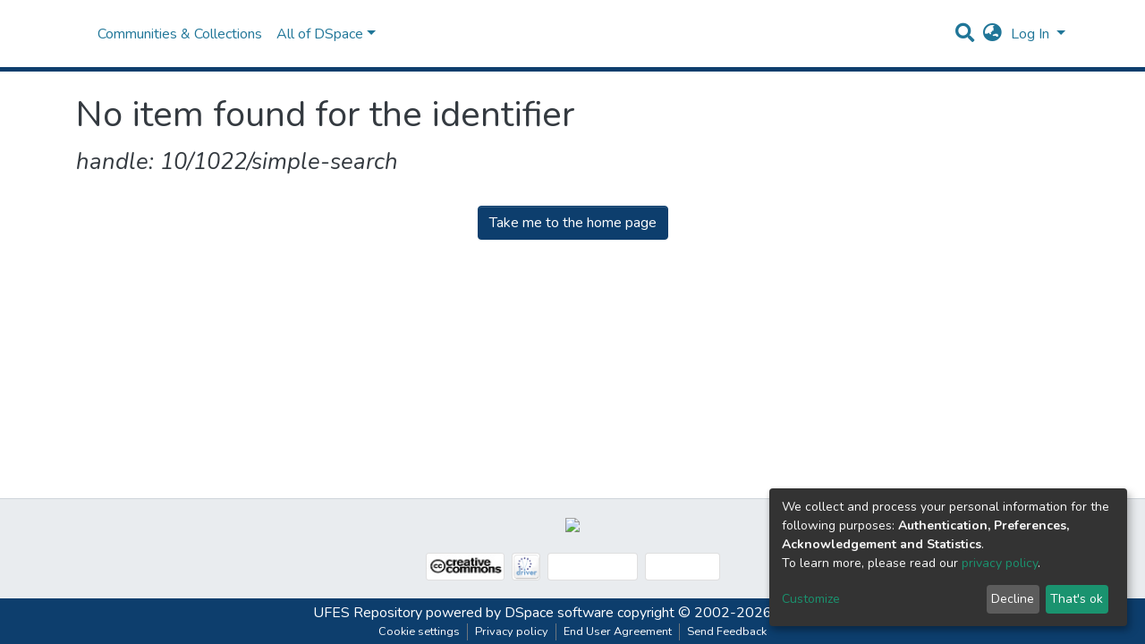

--- FILE ---
content_type: text/html; charset=utf-8
request_url: https://repositorio.ufes.br/handle/10/1022/simple-search?query=&sort_by=score&order=desc&rpp=10&filter_field_1=subject&filter_type_1=equals&filter_value_1=Rheumatoid+arthritis&filter_field_2=subject&filter_type_2=equals&filter_value_2=Anti+TNF&filter_field_3=subject&filter_type_3=equals&filter_value_3=61&filter_field_4=subject&filter_type_4=equals&filter_value_4=Terapia&filter_field_5=subject&filter_type_5=equals&filter_value_5=Artrite+reumat%C3%B3ide&filter_field_6=has_content_in_original_bundle&filter_type_6=equals&filter_value_6=true&etal=0&filtername=subject&filterquery=Sobreviv%C3%AAncia&filtertype=equals
body_size: 57154
content:
<!DOCTYPE html><html lang="pt-BR"><head>
  <meta charset="UTF-8">
  <base href="/">
  <title>DSpace</title>
  <meta name="viewport" content="width=device-width,minimum-scale=1">
<link rel="stylesheet" href="styles.e382c7dd35ca1222.css" media="print" onload="this.media='all'"><noscript><link rel="stylesheet" href="styles.e382c7dd35ca1222.css"></noscript><style>@import"https://fonts.googleapis.com/css2?family=Nunito:ital,wght@0,200;0,300;0,400;0,600;0,700;0,800;1,200;1,300;1,400;1,600;1,700;1,800&display=swap";@charset "UTF-8";.fas{-moz-osx-font-smoothing:grayscale;-webkit-font-smoothing:antialiased;display:inline-block;font-style:normal;font-feature-settings:normal;font-variant:normal;text-rendering:auto;line-height:1}.fa-lg{font-size:1.3333333333em;line-height:.75em;vertical-align:-.0667em}.fa-fw{text-align:center;width:1.25em}.fa-bars:before{content:"\f0c9"}.fa-globe-asia:before{content:"\f57e"}.fa-search:before{content:"\f002"}.fa-sign-in-alt:before{content:"\f2f6"}.sr-only{border:0;clip:rect(0,0,0,0);height:1px;margin:-1px;overflow:hidden;padding:0;position:absolute;width:1px}@font-face{font-family:"Font Awesome 5 Free";font-style:normal;font-weight:900;font-display:block;src:url(assets/fonts/fa-solid-900.eot);src:url(assets/fonts/fa-solid-900.eot?#iefix) format("embedded-opentype"),url(assets/fonts/fa-solid-900.woff2) format("woff2"),url(assets/fonts/fa-solid-900.woff) format("woff"),url(assets/fonts/fa-solid-900.ttf) format("truetype"),url(assets/fonts/fa-solid-900.svg#fontawesome) format("svg")}.fas{font-family:"Font Awesome 5 Free";font-weight:900}@font-face{font-family:"Font Awesome 5 Free";font-style:normal;font-weight:400;font-display:block;src:url(assets/fonts/fa-regular-400.eot);src:url(assets/fonts/fa-regular-400.eot?#iefix) format("embedded-opentype"),url(assets/fonts/fa-regular-400.woff2) format("woff2"),url(assets/fonts/fa-regular-400.woff) format("woff"),url(assets/fonts/fa-regular-400.ttf) format("truetype"),url(assets/fonts/fa-regular-400.svg#fontawesome) format("svg")}:root{--blue:#0D3E6D;--indigo:#6610f2;--purple:#6f42c1;--pink:#e83e8c;--red:#CF4444;--orange:#fd7e14;--yellow:#ec9433;--green:#92C642;--teal:#20c997;--cyan:#207698;--white:#fff;--gray:#6c757d;--gray-dark:#343a40;--primary:#0D3E6D;--secondary:#495057;--success:#92C642;--info:#207698;--warning:#ec9433;--danger:#CF4444;--light:#f8f9fa;--dark:#43515f;--breakpoint-xs:0;--breakpoint-sm:576px;--breakpoint-md:768px;--breakpoint-lg:992px;--breakpoint-xl:1200px;--font-family-sans-serif:"Nunito", -apple-system, BlinkMacSystemFont, "Segoe UI", Roboto, "Helvetica Neue", Arial, sans-serif, "Apple Color Emoji", "Segoe UI Emoji", "Segoe UI Symbol", "Noto Color Emoji";--font-family-monospace:SFMono-Regular, Menlo, Monaco, Consolas, "Liberation Mono", "Courier New", monospace}*,*:before,*:after{box-sizing:border-box}html{font-family:sans-serif;line-height:1.15;-webkit-text-size-adjust:100%;-webkit-tap-highlight-color:rgba(0,0,0,0)}footer,header,main,nav{display:block}body{margin:0;font-family:Nunito,-apple-system,BlinkMacSystemFont,Segoe UI,Roboto,Helvetica Neue,Arial,sans-serif,"Apple Color Emoji","Segoe UI Emoji",Segoe UI Symbol,"Noto Color Emoji";font-size:1rem;font-weight:400;line-height:1.5;color:#343a40;text-align:left;background-color:#fff}h1,h2{margin-top:0;margin-bottom:.5rem}p{margin-top:0;margin-bottom:1rem}ul{margin-top:0;margin-bottom:1rem}small{font-size:80%}a{color:#207698;text-decoration:none;background-color:transparent}a:hover{color:#134559;text-decoration:underline}a:not([href]):not([tabindex]){color:inherit;text-decoration:none}a:not([href]):not([tabindex]):hover,a:not([href]):not([tabindex]):focus{color:inherit;text-decoration:none}a:not([href]):not([tabindex]):focus{outline:0}img{vertical-align:middle;border-style:none}label{display:inline-block;margin-bottom:.5rem}button{border-radius:0}button:focus{outline:1px dotted;outline:5px auto -webkit-focus-ring-color}input,button{margin:0;font-family:inherit;font-size:inherit;line-height:inherit}button,input{overflow:visible}button{text-transform:none}button,[type=button],[type=submit]{-webkit-appearance:button}button:not(:disabled),[type=button]:not(:disabled),[type=submit]:not(:disabled){cursor:pointer}button::-moz-focus-inner,[type=button]::-moz-focus-inner,[type=submit]::-moz-focus-inner{padding:0;border-style:none}h1,h2{margin-bottom:.5rem;font-weight:500;line-height:1.2}h1{font-size:2.5rem}@media (max-width: 1200px){h1{font-size:calc(1.375rem + 1.5vw)}}h2{font-size:2rem}@media (max-width: 1200px){h2{font-size:calc(1.325rem + .9vw)}}small,.small{font-size:80%;font-weight:400}.list-unstyled{padding-left:0;list-style:none}.container{width:100%;padding-right:15px;padding-left:15px;margin-right:auto;margin-left:auto}@media (min-width: 576px){.container{max-width:540px}}@media (min-width: 768px){.container{max-width:720px}}@media (min-width: 992px){.container{max-width:960px}}@media (min-width: 1200px){.container{max-width:1140px}}.form-control{display:block;width:100%;height:calc(1.5em + .75rem + 2px);padding:.375rem .75rem;font-size:1rem;font-weight:400;line-height:1.5;color:#495057;background-color:#fff;background-clip:padding-box;border:1px solid #ced4da;border-radius:.25rem;box-shadow:inset 0 1px 1px #00000013;transition:border-color .15s ease-in-out,box-shadow .15s ease-in-out}@media (prefers-reduced-motion: reduce){.form-control{transition:none}}.form-control::-ms-expand{background-color:transparent;border:0}.form-control:focus{color:#495057;background-color:#fff;border-color:#1b7fdf;outline:0;box-shadow:inset 0 1px 1px #00000013,0 0 0 .2rem #0d3e6d40}.form-control::placeholder{color:#6c757d;opacity:1}.form-control:disabled{background-color:#e9ecef;opacity:1}.form-control-lg{height:calc(1.5em + 1rem + 2px);padding:.5rem 1rem;font-size:1.25rem;line-height:1.5;border-radius:.3rem}.btn{display:inline-block;font-weight:400;color:#343a40;text-align:center;vertical-align:middle;-webkit-user-select:none;user-select:none;background-color:transparent;border:1px solid transparent;padding:.375rem .75rem;font-size:1rem;line-height:1.5;border-radius:.25rem;transition:color .15s ease-in-out,background-color .15s ease-in-out,border-color .15s ease-in-out,box-shadow .15s ease-in-out}@media (prefers-reduced-motion: reduce){.btn{transition:none}}.btn:hover{color:#343a40;text-decoration:none}.btn:focus{outline:0;box-shadow:0 0 0 .2rem #0d3e6d40}.btn:disabled{opacity:.65;box-shadow:none}.btn:not(:disabled):not(.disabled):active{box-shadow:inset 0 3px 5px #00000020}.btn:not(:disabled):not(.disabled):active:focus{box-shadow:0 0 0 .2rem #0d3e6d40,inset 0 3px 5px #00000020}.btn-primary{color:#fff;background-color:#0d3e6d;border-color:#0d3e6d;box-shadow:inset 0 1px #ffffff26,0 1px 1px #00000013}.btn-primary:hover{color:#fff;background-color:#092b4b;border-color:#08243f}.btn-primary:focus{box-shadow:inset 0 1px #ffffff26,0 1px 1px #00000013,0 0 0 .2rem #315b8380}.btn-primary:disabled{color:#fff;background-color:#0d3e6d;border-color:#0d3e6d}.btn-primary:not(:disabled):not(.disabled):active{color:#fff;background-color:#08243f;border-color:#061e34}.btn-primary:not(:disabled):not(.disabled):active:focus{box-shadow:inset 0 3px 5px #00000020,0 0 0 .2rem #315b8380}.btn-lg{padding:.5rem 1rem;font-size:1.25rem;line-height:1.5;border-radius:.3rem}.btn-block{display:block;width:100%}.dropdown{position:relative}.dropdown-toggle{white-space:nowrap}.dropdown-toggle:after{display:inline-block;margin-left:.255em;vertical-align:.255em;content:"";border-top:.3em solid;border-right:.3em solid transparent;border-bottom:0;border-left:.3em solid transparent}.dropdown-toggle:empty:after{margin-left:0}.dropdown-menu{position:absolute;top:100%;left:0;z-index:1000;display:none;float:left;min-width:10rem;padding:.5rem 0;margin:.125rem 0 0;font-size:1rem;color:#343a40;text-align:left;list-style:none;background-color:#fff;background-clip:padding-box;border:1px solid rgba(0,0,0,.15);border-radius:.25rem;box-shadow:0 .5rem 1rem #0000002d}.dropdown-menu-right{right:0;left:auto}.dropdown-menu[x-placement^=bottom]{right:auto;bottom:auto}.dropdown-divider{height:0;margin:.5rem 0;overflow:hidden;border-top:1px solid #e9ecef}.dropdown-item{display:block;width:100%;padding:.25rem 1.5rem;clear:both;font-weight:400;color:#212529;text-align:inherit;white-space:nowrap;background-color:transparent;border:0}.dropdown-item:hover,.dropdown-item:focus{color:#16181b;text-decoration:none;background-color:#f8f9fa}.dropdown-item.active,.dropdown-item:active{color:#fff;text-decoration:none;background-color:#0d3e6d}.dropdown-item:disabled{color:#6c757d;pointer-events:none;background-color:transparent}.nav-link{display:block;padding:.5rem 1rem}.nav-link:hover,.nav-link:focus{text-decoration:none}.navbar{position:relative;display:flex;flex-wrap:wrap;align-items:center;justify-content:space-between;padding:.5rem 1rem}.navbar>.container{display:flex;flex-wrap:wrap;align-items:center;justify-content:space-between}.navbar-brand{display:inline-block;padding-top:.3125rem;padding-bottom:.3125rem;margin-right:1rem;font-size:1.25rem;line-height:inherit;white-space:nowrap}.navbar-brand:hover,.navbar-brand:focus{text-decoration:none}.navbar-nav{display:flex;flex-direction:column;padding-left:0;margin-bottom:0;list-style:none}.navbar-nav .nav-link{padding-right:0;padding-left:0}.navbar-nav .dropdown-menu{position:static;float:none}.navbar-toggler{padding:.25rem .75rem;font-size:1.25rem;line-height:1;background-color:transparent;border:1px solid transparent;border-radius:.25rem}.navbar-toggler:hover,.navbar-toggler:focus{text-decoration:none}.navbar-toggler-icon{display:inline-block;width:1.5em;height:1.5em;vertical-align:middle;content:"";background:no-repeat center center;background-size:100% 100%}@media (max-width: 767.98px){.navbar-expand-md>.container{padding-right:0;padding-left:0}}@media (min-width: 768px){.navbar-expand-md{flex-flow:row nowrap;justify-content:flex-start}.navbar-expand-md .navbar-nav{flex-direction:row}.navbar-expand-md .navbar-nav .dropdown-menu{position:absolute}.navbar-expand-md .navbar-nav .nav-link{padding-right:.5rem;padding-left:.5rem}.navbar-expand-md>.container{flex-wrap:nowrap}.navbar-expand-md .navbar-toggler{display:none}}.navbar-light .navbar-brand{color:#000000e6}.navbar-light .navbar-brand:hover,.navbar-light .navbar-brand:focus{color:#000000e6}.navbar-light .navbar-nav .nav-link{color:#00000080}.navbar-light .navbar-nav .nav-link:hover,.navbar-light .navbar-nav .nav-link:focus{color:#000000b3}.card{position:relative;display:flex;flex-direction:column;min-width:0;word-wrap:break-word;background-color:#fff;background-clip:border-box;border:1px solid rgba(0,0,0,.125);border-radius:.25rem}.align-middle{vertical-align:middle!important}.bg-transparent{background-color:transparent!important}.d-inline-block{display:inline-block!important}.d-flex{display:flex!important}.flex-wrap{flex-wrap:wrap!important}.flex-grow-1{flex-grow:1!important}.justify-content-end{justify-content:flex-end!important}.justify-content-center{justify-content:center!important}.align-items-center{align-items:center!important}.position-relative{position:relative!important}.position-absolute{position:absolute!important}.position-fixed{position:fixed!important}.sr-only{position:absolute;width:1px;height:1px;padding:0;overflow:hidden;clip:rect(0,0,0,0);white-space:nowrap;border:0}.w-100{width:100%!important}.h-100{height:100%!important}.m-0{margin:0!important}.mb-0{margin-bottom:0!important}.m-1{margin:.25rem!important}.m-2{margin:.5rem!important}.mt-2,.my-2{margin-top:.5rem!important}.mb-2,.my-2{margin-bottom:.5rem!important}.mt-3{margin-top:1rem!important}.mb-3{margin-bottom:1rem!important}.p-0{padding:0!important}.px-0{padding-right:0!important}.px-0{padding-left:0!important}.p-1{padding:.25rem!important}.px-1{padding-right:.25rem!important}.px-1{padding-left:.25rem!important}.pl-2{padding-left:.5rem!important}.pt-3,.py-3{padding-top:1rem!important}.py-3{padding-bottom:1rem!important}.px-4{padding-right:1.5rem!important}.px-4{padding-left:1.5rem!important}.ml-auto{margin-left:auto!important}@media (min-width: 992px){.mb-lg-0{margin-bottom:0!important}}.text-center{text-align:center!important}.text-white{color:#fff!important}@media print{*,*:before,*:after{text-shadow:none!important;box-shadow:none!important}a:not(.btn){text-decoration:underline}img{page-break-inside:avoid}p,h2{orphans:3;widows:3}h2{page-break-after:avoid}@page{size:a3}body,.container{min-width:992px!important}.navbar{display:none}}:root{--ds-content-spacing:1.5rem;--ds-button-height:2.375rem;--ds-card-height-percentage:98%;--ds-card-thumbnail-height:240px;--ds-dropdown-menu-max-height:200px;--ds-drop-zone-area-height:44px;--ds-drop-zone-area-z-index:1025;--ds-drop-zone-area-inner-z-index:1021;--ds-login-logo-height:72px;--ds-login-logo-width:72px;--ds-submission-header-z-index:1001;--ds-submission-footer-z-index:999;--ds-main-z-index:1;--ds-nav-z-index:10;--ds-footer-z-index:0;--ds-sidebar-z-index:20;--ds-header-bg:#fff;--ds-header-logo-height:50px;--ds-header-logo-height-xs:50px;--ds-header-icon-color:#207698;--ds-header-icon-color-hover:#d9d9d9;--ds-header-navbar-border-top-color:#fff;--ds-header-navbar-border-bottom-color:#ced4da;--ds-navbar-link-color:#207698;--ds-navbar-link-color-hover:#134559;--ds-admin-sidebar-bg:#132333;--ds-admin-sidebar-active-bg:#0f1b28;--ds-admin-sidebar-header-bg:#091119;--ds-dark-scrollbar-bg:#0f1b28;--ds-dark-scrollbar-alt-bg:#12202f;--ds-dark-scrollbar-fg:#47495d;--ds-submission-sections-margin-bottom:.5rem;--ds-edit-item-button-min-width:100px;--ds-edit-item-metadata-field-width:190px;--ds-edit-item-language-field-width:43px;--ds-thumbnail-max-width:125px;--ds-thumbnail-placeholder-background:#f8f9fa;--ds-thumbnail-placeholder-border:1px solid #dee2e6;--ds-thumbnail-placeholder-color:#444c54;--ds-dso-selector-list-max-height:475px;--ds-dso-selector-current-background-color:#eeeeee;--ds-dso-selector-current-background-hover-color:#d5d5d5;--ds-notification-bg-success:#8aa431;--ds-notification-bg-danger:#b22e44;--ds-notification-bg-info:#17646e;--ds-notification-bg-warning:#d85a14;--ds-fa-fixed-width:1.25rem;--ds-icon-padding:1rem;--ds-collapsed-sidebar-width:52px;--ds-sidebar-items-width:250px;--ds-total-sidebar-width:302px;--ds-top-footer-bg:#e9ecef;--ds-footer-bg:#0D3E6D;--ds-footer-border:1px solid var(--bs-gray-400);--ds-footer-padding:0;--ds-footer-padding-bottom:0;--ds-footer-logo-height:50px;--ds-home-news-link-color:#207698;--ds-home-news-link-hover-color:#134559;--ds-home-news-background-color:#e9ecef;--ds-breadcrumb-bg:#e9ecef !important;--ds-breadcrumb-link-color:#207698;--ds-breadcrumb-link-active-color:#05141a;--ds-breadcrumb-max-length:200px;--ds-slider-color:#92C642;--ds-slider-handle-width:18px;--ds-search-form-scope-max-width:150px;--ds-gap:.25rem}:root{--ds-header-logo-height:40px;--ds-banner-text-background:rgba(0, 0, 0, .45);--ds-banner-background-gradient-width:300px;--ds-home-news-link-color:#92C642;--ds-home-news-link-hover-color:#68902b;--ds-header-icon-color:#207698;--ds-header-icon-color-hover:#134559;--bs-blue:#0D3E6D;--bs-bg-color:#FFFFFF}:root{--bs-white:#fff;--bs-gray-100:#f8f9fa;--bs-gray-200:#e9ecef;--bs-gray-300:#dee2e6;--bs-gray-400:#ced4da;--bs-gray-500:#adb5bd;--bs-gray-600:#6c757d;--bs-gray-700:#495057;--bs-gray-800:#343a40;--bs-gray-900:#212529;--bs-black:#000;--bs-blue:#0D3E6D;--bs-indigo:#6610f2;--bs-purple:#6f42c1;--bs-pink:#e83e8c;--bs-red:#CF4444;--bs-orange:#fd7e14;--bs-yellow:#ec9433;--bs-green:#92C642;--bs-teal:#20c997;--bs-cyan:#207698;--bs-primary:#0D3E6D;--bs-secondary:#6c757d;--bs-success:#92C642;--bs-info:#207698;--bs-warning:#ec9433;--bs-danger:#CF4444;--bs-light:#f8f9fa;--bs-dark:#43515f;--bs-theme-color-interval:8%;--bs-yiq-contrasted-threshold:170;--bs-yiq-text-dark:#212529;--bs-yiq-text-light:#fff;--bs-enable-caret:true;--bs-enable-rounded:true;--bs-enable-shadows:true;--bs-enable-gradients:false;--bs-enable-transitions:true;--bs-enable-prefers-reduced-motion-media-query:true;--bs-enable-grid-classes:true;--bs-enable-pointer-cursor-for-buttons:true;--bs-enable-print-styles:true;--bs-enable-responsive-font-sizes:true;--bs-enable-validation-icons:true;--bs-enable-deprecation-messages:true;--bs-spacer:1rem;--bs-spacer-0:0;--bs-spacer-1:.25rem;--bs-spacer-2:.5rem;--bs-spacer-3:1rem;--bs-spacer-4:1.5rem;--bs-spacer-5:3rem;--bs-sizes-25:25%;--bs-sizes-50:50%;--bs-sizes-75:75%;--bs-sizes-100:100%;--bs-sizes-auto:auto;--bsbody-bg:#fff;--bs-body-color:#343a40;--bs-link-color:#207698;--bs-link-decoration:none;--bs-link-hover-color:#134559;--bs-link-hover-decoration:underline;--bs-emphasized-link-hover-darken-percentage:15%;--bs-paragraph-margin-bottom:1rem;--bs-xs-min:0;--bs-sm-min:576px;--bs-md-min:768px;--bs-lg-min:992px;--bs-xl-min:1200px;--bs-xs-max: ;--bs-sm-max:540px;--bs-md-max:720px;--bs-lg-max:960px;--bs-xl-max:1140px;--bs-grid-columns:12;--bs-grid-gutter-width:30px;--bs-line-height-lg:1.5;--bs-line-height-sm:1.5;--bs-border-width:1px;--bs-border-color:#dee2e6;--bs-border-radius:.25rem;--bs-border-radius-lg:.3rem;--bs-border-radius-sm:.2rem;--bs-rounded-pill:50rem;--bs-box-shadow-sm:0 .125rem .25rem rgba(0, 0, 0, .075);--bs-box-shadow:0 .5rem 1rem rgba(0, 0, 0, .15);--bs-box-shadow-lg:0 1rem 3rem rgba(0, 0, 0, .175);--bs-component-active-color:#fff;--bs-component-active-bg:#0D3E6D;--bs-caret-width:.3em;--bs-caret-vertical-align:.255em;--bs-caret-spacing:.255em;--bs-transition-base:all .2s ease-in-out;--bs-transition-fade:opacity .15s linear;--bs-transition-collapse:height .35s ease;--bs-font-family-sans-serif:Nunito, -apple-system, BlinkMacSystemFont, Segoe UI, Roboto, Helvetica Neue, Arial, sans-serif, Apple Color Emoji, Segoe UI Emoji, Segoe UI Symbol, Noto Color Emoji;--bs-font-family-monospace:SFMono-Regular, Menlo, Monaco, Consolas, Liberation Mono, Courier New, monospace;--bs-font-family-base:Nunito, -apple-system, BlinkMacSystemFont, Segoe UI, Roboto, Helvetica Neue, Arial, sans-serif, Apple Color Emoji, Segoe UI Emoji, Segoe UI Symbol, Noto Color Emoji;--bs-font-size-base:1rem;--bs-font-size-lg:1.25rem;--bs-font-size-sm:.875rem;--bs-font-weight-lighter:lighter;--bs-font-weight-light:300;--bs-font-weight-normal:400;--bs-font-weight-bold:700;--bs-font-weight-bolder:bolder;--bs-font-weight-base:400;--bs-line-height-base:1.5;--bs-h1-font-size:2.5rem;--bs-h2-font-size:2rem;--bs-h3-font-size:1.75rem;--bs-h4-font-size:1.5rem;--bs-h5-font-size:1.25rem;--bs-h6-font-size:1rem;--bs-headings-margin-bottom:.5rem;--bs-headings-font-family: ;--bs-headings-font-weight:500;--bs-headings-line-height:1.2;--bs-headings-color: ;--bs-display1-size:6rem;--bs-display2-size:5.5rem;--bs-display3-size:4.5rem;--bs-display4-size:3.5rem;--bs-display1-weight:300;--bs-display2-weight:300;--bs-display3-weight:300;--bs-display4-weight:300;--bs-display-line-height:1.2;--bs-lead-font-size:1.25rem;--bs-lead-font-weight:300;--bs-small-font-size:80%;--bs-text-muted:#6c757d;--bs-blockquote-small-color:#6c757d;--bs-blockquote-small-font-size:80%;--bs-blockquote-font-size:1.25rem;--bs-hr-border-color:rgba(0, 0, 0, .1);--bs-hr-border-width:1px;--bs-mark-padding:.2em;--bs-dt-font-weight:700;--bs-kbd-box-shadow:inset 0 -.1rem 0 rgba(0, 0, 0, .25);--bs-nested-kbd-font-weight:700;--bs-list-inline-padding:.5rem;--bs-mark-bg:#fcf8e3;--bs-hr-margin-y:1rem;--bs-table-cell-padding:.75rem;--bs-table-cell-padding-sm:.3rem;--bs-table-color:#343a40;--bs-table-bg: ;--bs-table-accent-bg:#f8f9fa;--bs-table-hover-color:#343a40;--bs-table-hover-bg:#ced4da;--bs-table-active-bg:#ced4da;--bs-table-border-width:1px;--bs-table-border-color:#dee2e6;--bs-table-head-bg:#e9ecef;--bs-table-head-color:#495057;--bs-table-dark-bg:#343a40;--bs-table-dark-accent-bg:rgba(255, 255, 255, .05);--bs-table-dark-hover-color:#fff;--bs-table-dark-hover-bg:rgba(255, 255, 255, .075);--bs-table-dark-border-color:#454d55;--bs-table-dark-color:#fff;--bs-table-striped-order:odd;--bs-table-caption-color:#6c757d;--bs-table-bg-level:-9;--bs-table-border-level:-6;--bs-input-btn-padding-y:.375rem;--bs-input-btn-padding-x:.75rem;--bs-input-btn-font-family: ;--bs-input-btn-font-size:1rem;--bs-input-btn-line-height:1.5;--bs-input-btn-focus-width:.2rem;--bs-input-btn-focus-color:rgba(13, 62, 109, .25);--bs-input-btn-focus-box-shadow:0 0 0 .2rem rgba(13, 62, 109, .25);--bs-input-btn-padding-y-sm:.25rem;--bs-input-btn-padding-x-sm:.5rem;--bs-input-btn-font-size-sm:.875rem;--bs-input-btn-line-height-sm:1.5;--bs-input-btn-padding-y-lg:.5rem;--bs-input-btn-padding-x-lg:1rem;--bs-input-btn-font-size-lg:1.25rem;--bs-input-btn-line-height-lg:1.5;--bs-input-btn-border-width:1px;--bs-btn-padding-y:.375rem;--bs-btn-padding-x:.75rem;--bs-btn-font-family: ;--bs-btn-font-size:1rem;--bs-btn-line-height:1.5;--bs-btn-padding-y-sm:.25rem;--bs-btn-padding-x-sm:.5rem;--bs-btn-font-size-sm:.875rem;--bs-btn-line-height-sm:1.5;--bs-btn-padding-y-lg:.5rem;--bs-btn-padding-x-lg:1rem;--bs-btn-font-size-lg:1.25rem;--bs-btn-line-height-lg:1.5;--bs-btn-border-width:1px;--bs-btn-font-weight:400;--bs-btn-box-shadow:inset 0 1px 0 rgba(255, 255, 255, .15), 0 1px 1px rgba(0, 0, 0, .075);--bs-btn-focus-width:.2rem;--bs-btn-focus-box-shadow:0 0 0 .2rem rgba(13, 62, 109, .25);--bs-btn-disabled-opacity:.65;--bs-btn-active-box-shadow:inset 0 3px 5px rgba(0, 0, 0, .125);--bs-btn-link-disabled-color:#6c757d;--bs-btn-block-spacing-y:.5rem;--bs-btn-border-radius:.25rem;--bs-btn-border-radius-lg:.3rem;--bs-btn-border-radius-sm:.2rem;--bs-btn-transition:color .15s ease-in-out, background-color .15s ease-in-out, border-color .15s ease-in-out, box-shadow .15s ease-in-out;--bs-label-margin-bottom:.5rem;--bs-input-padding-y:.375rem;--bs-input-padding-x:.75rem;--bs-input-font-family: ;--bs-input-font-size:1rem;--bs-input-font-weight:400;--bs-input-line-height:1.5;--bs-input-padding-y-sm:.25rem;--bs-input-padding-x-sm:.5rem;--bs-input-font-size-sm:.875rem;--bs-input-line-height-sm:1.5;--bs-input-padding-y-lg:.5rem;--bs-input-padding-x-lg:1rem;--bs-input-font-size-lg:1.25rem;--bs-input-line-height-lg:1.5;--bs-input-bg:#fff;--bs-input-disabled-bg:#e9ecef;--bs-input-color:#495057;--bs-input-border-color:#ced4da;--bs-input-border-width:1px;--bs-input-box-shadow:inset 0 1px 1px rgba(0, 0, 0, .075);--bs-input-border-radius:.25rem;--bs-input-border-radius-lg:.3rem;--bs-input-border-radius-sm:.2rem;--bs-input-focus-bg:#fff;--bs-input-focus-border-color:#1b7fdf;--bs-input-focus-color:#495057;--bs-input-focus-width:.2rem;--bs-input-focus-box-shadow:0 0 0 .2rem rgba(13, 62, 109, .25);--bs-input-placeholder-color:#6c757d;--bs-input-plaintext-color:#343a40;--bs-input-height-border:2px;--bs-input-height-inner:calc(1.5em + .75rem);--bs-input-height-inner-half:calc(.75em + .375rem);--bs-input-height-inner-quarter:calc(.375em + .1875rem);--bs-input-height:calc(1.5em + .75rem + 2px);--bs-input-height-sm:calc(1.5em + .5rem + 2px);--bs-input-height-lg:calc(1.5em + 1rem + 2px);--bs-input-transition:border-color .15s ease-in-out, box-shadow .15s ease-in-out;--bs-form-text-margin-top:.25rem;--bs-form-check-input-gutter:1.25rem;--bs-form-check-input-margin-y:.3rem;--bs-form-check-input-margin-x:.25rem;--bs-form-check-inline-margin-x:.75rem;--bs-form-check-inline-input-margin-x:.3125rem;--bs-form-grid-gutter-width:10px;--bs-form-group-margin-bottom:1rem;--bs-input-group-addon-color:#495057;--bs-input-group-addon-bg:#e9ecef;--bs-input-group-addon-border-color:#ced4da;--bs-custom-forms-transition:background-color .15s ease-in-out, border-color .15s ease-in-out, box-shadow .15s ease-in-out;--bs-custom-control-gutter:.5rem;--bs-custom-control-spacer-x:1rem;--bs-custom-control-indicator-size:1rem;--bs-custom-control-indicator-bg:#fff;--bs-custom-control-indicator-bg-size:50% 50%;--bs-custom-control-indicator-box-shadow:inset 0 1px 1px rgba(0, 0, 0, .075);--bs-custom-control-indicator-border-color:#adb5bd;--bs-custom-control-indicator-border-width:1px;--bs-custom-control-indicator-disabled-bg:#e9ecef;--bs-custom-control-label-disabled-color:#6c757d;--bs-custom-control-indicator-checked-color:#fff;--bs-custom-control-indicator-checked-bg:#0D3E6D;--bs-custom-control-indicator-checked-disabled-bg:rgba(13, 62, 109, .5);--bs-custom-control-indicator-checked-box-shadow:none;--bs-custom-control-indicator-checked-border-color:#0D3E6D;--bs-custom-control-indicator-focus-box-shadow:0 0 0 .2rem rgba(13, 62, 109, .25);--bs-custom-control-indicator-focus-border-color:#1b7fdf;--bs-custom-control-indicator-active-color:#fff;--bs-custom-control-indicator-active-bg:#4498e9;--bs-custom-control-indicator-active-box-shadow:none;--bs-custom-control-indicator-active-border-color:#4498e9;--bs-custom-checkbox-indicator-border-radius:.25rem;--bs-custom-checkbox-indicator-icon-checked:url("data:image/svg+xml,%3csvg xmlns='http://www.w3.org/2000/svg' viewBox='0 0 8 8'%3e%3cpath fill='%23fff' d='M6.564.75l-3.59 3.612-1.538-1.55L0 4.26 2.974 7.25 8 2.193z'/%3e%3c/svg%3e");--bs-custom-checkbox-indicator-indeterminate-bg:#0D3E6D;--bs-custom-checkbox-indicator-indeterminate-color:#fff;--bs-custom-checkbox-indicator-icon-indeterminate:url("data:image/svg+xml,%3csvg xmlns='http://www.w3.org/2000/svg' viewBox='0 0 4 4'%3e%3cpath stroke='%23fff' d='M0 2h4'/%3e%3c/svg%3e");--bs-custom-checkbox-indicator-indeterminate-box-shadow:none;--bs-custom-checkbox-indicator-indeterminate-border-color:#0D3E6D;--bs-custom-radio-indicator-border-radius:50%;--bs-custom-radio-indicator-icon-checked:url("data:image/svg+xml,%3csvg xmlns='http://www.w3.org/2000/svg' viewBox='-4 -4 8 8'%3e%3ccircle r='3' fill='%23fff'/%3e%3c/svg%3e");--bs-custom-switch-width:1.75rem;--bs-custom-switch-indicator-border-radius:.5rem;--bs-custom-switch-indicator-size:calc(1rem - 4px);--bs-custom-select-padding-y:.375rem;--bs-custom-select-padding-x:.75rem;--bs-custom-select-font-family: ;--bs-custom-select-font-size:1rem;--bs-custom-select-height:calc(1.5em + .75rem + 2px);--bs-custom-select-indicator-padding:1rem;--bs-custom-select-font-weight:400;--bs-custom-select-line-height:1.5;--bs-custom-select-color:#495057;--bs-custom-select-disabled-color:#6c757d;--bs-custom-select-bg:#fff;--bs-custom-select-disabled-bg:#e9ecef;--bs-custom-select-bg-size:8px 10px;--bs-custom-select-indicator-color:#343a40;--bs-custom-select-indicator:url("data:image/svg+xml,%3csvg xmlns='http://www.w3.org/2000/svg' viewBox='0 0 4 5'%3e%3cpath fill='%23343a40' d='M2 0L0 2h4zm0 5L0 3h4z'/%3e%3c/svg%3e");--bs-custom-select-background:url("data:image/svg+xml,%3csvg xmlns='http://www.w3.org/2000/svg' viewBox='0 0 4 5'%3e%3cpath fill='%23343a40' d='M2 0L0 2h4zm0 5L0 3h4z'/%3e%3c/svg%3e") no-repeat right .75rem center/8px 10px;--bs-custom-select-feedback-icon-padding-right:calc((1em + .75rem)*.75 + 1.75rem);--bs-custom-select-feedback-icon-position:center right 1.75rem;--bs-custom-select-feedback-icon-size:calc(.75em + .375rem) calc(.75em + .375rem);--bs-custom-select-border-width:1px;--bs-custom-select-border-color:#ced4da;--bs-custom-select-border-radius:.25rem;--bs-custom-select-box-shadow:inset 0 1px 2px rgba(0, 0, 0, .075);--bs-custom-select-focus-border-color:#1b7fdf;--bs-custom-select-focus-width:.2rem;--bs-custom-select-focus-box-shadow:0 0 0 .2rem rgba(13, 62, 109, .25);--bs-custom-select-padding-y-sm:.25rem;--bs-custom-select-padding-x-sm:.5rem;--bs-custom-select-font-size-sm:.875rem;--bs-custom-select-height-sm:calc(1.5em + .5rem + 2px);--bs-custom-select-padding-y-lg:.5rem;--bs-custom-select-padding-x-lg:1rem;--bs-custom-select-font-size-lg:1.25rem;--bs-custom-select-height-lg:calc(1.5em + 1rem + 2px);--bs-custom-range-track-width:100%;--bs-custom-range-track-height:.5rem;--bs-custom-range-track-cursor:pointer;--bs-custom-range-track-bg:#dee2e6;--bs-custom-range-track-border-radius:1rem;--bs-custom-range-track-box-shadow:inset 0 .25rem .25rem rgba(0, 0, 0, .1);--bs-custom-range-thumb-width:1rem;--bs-custom-range-thumb-height:1rem;--bs-custom-range-thumb-bg:#0D3E6D;--bs-custom-range-thumb-border:0;--bs-custom-range-thumb-border-radius:1rem;--bs-custom-range-thumb-box-shadow:0 .1rem .25rem rgba(0, 0, 0, .1);--bs-custom-range-thumb-focus-box-shadow:0 0 0 1px #fff, 0 0 0 .2rem rgba(13, 62, 109, .25);--bs-custom-range-thumb-focus-box-shadow-width:.2rem;--bs-custom-range-thumb-active-bg:#4498e9;--bs-custom-range-thumb-disabled-bg:#adb5bd;--bs-custom-file-height:calc(1.5em + .75rem + 2px);--bs-custom-file-height-inner:calc(1.5em + .75rem);--bs-custom-file-focus-border-color:#1b7fdf;--bs-custom-file-focus-box-shadow:0 0 0 .2rem rgba(13, 62, 109, .25);--bs-custom-file-disabled-bg:#e9ecef;--bs-custom-file-padding-y:.375rem;--bs-custom-file-padding-x:.75rem;--bs-custom-file-line-height:1.5;--bs-custom-file-font-family: ;--bs-custom-file-font-weight:400;--bs-custom-file-color:#495057;--bs-custom-file-bg:#fff;--bs-custom-file-border-width:1px;--bs-custom-file-border-color:#ced4da;--bs-custom-file-border-radius:.25rem;--bs-custom-file-box-shadow:inset 0 1px 1px rgba(0, 0, 0, .075);--bs-custom-file-button-color:#495057;--bs-custom-file-button-bg:#e9ecef;--bs-form-feedback-margin-top:.25rem;--bs-form-feedback-font-size:80%;--bs-form-feedback-valid-color:#92C642;--bs-form-feedback-invalid-color:#CF4444;--bs-form-feedback-icon-valid-color:#92C642;--bs-form-feedback-icon-valid:url("data:image/svg+xml,%3csvg xmlns='http://www.w3.org/2000/svg' viewBox='0 0 8 8'%3e%3cpath fill='%2392C642' d='M2.3 6.73L.6 4.53c-.4-1.04.46-1.4 1.1-.8l1.1 1.4 3.4-3.8c.6-.63 1.6-.27 1.2.7l-4 4.6c-.43.5-.8.4-1.1.1z'/%3e%3c/svg%3e");--bs-form-feedback-icon-invalid-color:#CF4444;--bs-form-feedback-icon-invalid:url("data:image/svg+xml,%3csvg xmlns='http://www.w3.org/2000/svg' fill='%23CF4444' viewBox='-2 -2 7 7'%3e%3cpath stroke='%23CF4444' d='M0 0l3 3m0-3L0 3'/%3e%3ccircle r='.5'/%3e%3ccircle cx='3' r='.5'/%3e%3ccircle cy='3' r='.5'/%3e%3ccircle cx='3' cy='3' r='.5'/%3e%3c/svg%3E");--bs-zindex-dropdown:1000;--bs-zindex-sticky:1020;--bs-zindex-fixed:1030;--bs-zindex-modal-backdrop:1040;--bs-zindex-modal:1050;--bs-zindex-popover:1060;--bs-zindex-tooltip:1070;--bs-nav-link-padding-y:.5rem;--bs-nav-link-padding-x:1rem;--bs-nav-link-disabled-color:#6c757d;--bs-nav-tabs-border-color:#dee2e6;--bs-nav-tabs-border-width:1px;--bs-nav-tabs-border-radius:.25rem;--bs-nav-tabs-link-hover-border-color:#e9ecef #e9ecef #dee2e6;--bs-nav-tabs-link-active-color:#495057;--bs-nav-tabs-link-active-bg:#fff;--bs-nav-tabs-link-active-border-color:#dee2e6 #dee2e6 #fff;--bs-nav-pills-border-radius:.25rem;--bs-nav-pills-link-active-color:#fff;--bs-nav-pills-link-active-bg:#0D3E6D;--bs-nav-divider-color:#e9ecef;--bs-nav-divider-margin-y:.5rem;--bs-navbar-padding-y:.5rem;--bs-navbar-padding-x:1rem;--bs-navbar-nav-link-padding-x:.5rem;--bs-navbar-brand-font-size:1.25rem;--bs-nav-link-height:2.5rem;--bs-navbar-brand-height:1.875rem;--bs-navbar-brand-padding-y:.3125rem;--bs-navbar-toggler-padding-y:.25rem;--bs-navbar-toggler-padding-x:.75rem;--bs-navbar-toggler-font-size:1.25rem;--bs-navbar-toggler-border-radius:.25rem;--bs-navbar-dark-color:#FFFFFF;--bs-navbar-dark-hover-color:rgba(255, 255, 255, .75);--bs-navbar-dark-active-color:#fff;--bs-navbar-dark-disabled-color:rgba(255, 255, 255, .25);--bs-navbar-dark-toggler-icon-bg:url("data:image/svg+xml;charset=utf8,<svg+viewBox='0+0+30+30'+xmlns='http://www.w3.org/2000/svg'><path+stroke='#FFFFFF'+stroke-width='2'+stroke-linecap='round'+stroke-miterlimit='10'+d='M4+7h22M4+15h22M4+23h22'/></svg>");--bs-navbar-dark-toggler-border-color:rgba(255, 255, 255, .1);--bs-navbar-light-color:rgba(0, 0, 0, .5);--bs-navbar-light-hover-color:rgba(0, 0, 0, .7);--bs-navbar-light-active-color:rgba(0, 0, 0, .9);--bs-navbar-light-disabled-color:rgba(0, 0, 0, .3);--bs-navbar-light-toggler-icon-bg:url("data:image/svg+xml;charset=utf8,<svg+viewBox='0+0+30+30'+xmlns='http://www.w3.org/2000/svg'><path+stroke='rgba(0, 0, 0, 0.5)'+stroke-width='2'+stroke-linecap='round'+stroke-miterlimit='10'+d='M4+7h22M4+15h22M4+23h22'/></svg>");--bs-navbar-light-toggler-border-color:rgba(0, 0, 0, .1);--bs-navbar-light-brand-color:rgba(0, 0, 0, .9);--bs-navbar-light-brand-hover-color:rgba(0, 0, 0, .9);--bs-navbar-dark-brand-color:#fff;--bs-navbar-dark-brand-hover-color:#fff;--bs-dropdown-min-width:10rem;--bs-dropdown-padding-y:.5rem;--bs-dropdown-spacer:.125rem;--bs-dropdown-font-size:1rem;--bs-dropdown-color:#343a40;--bs-dropdown-bg:#fff;--bs-dropdown-border-color:rgba(0, 0, 0, .15);--bs-dropdown-border-radius:.25rem;--bs-dropdown-border-width:1px;--bs-dropdown-inner-border-radius:calc(.25rem - 1px);--bs-dropdown-divider-bg:#e9ecef;--bs-dropdown-divider-margin-y:.5rem;--bs-dropdown-box-shadow:0 .5rem 1rem rgba(0, 0, 0, .175);--bs-dropdown-link-color:#212529;--bs-dropdown-link-hover-color:#16181b;--bs-dropdown-link-hover-bg:#f8f9fa;--bs-dropdown-link-active-color:#fff;--bs-dropdown-link-active-bg:#0D3E6D;--bs-dropdown-link-disabled-color:#6c757d;--bs-dropdown-item-padding-y:.25rem;--bs-dropdown-item-padding-x:1.5rem;--bs-dropdown-header-color:#6c757d;--bs-pagination-padding-y:.5rem;--bs-pagination-padding-x:.75rem;--bs-pagination-padding-y-sm:.25rem;--bs-pagination-padding-x-sm:.5rem;--bs-pagination-padding-y-lg:.75rem;--bs-pagination-padding-x-lg:1.5rem;--bs-pagination-line-height:1.25;--bs-pagination-color:#207698;--bs-pagination-bg:#fff;--bs-pagination-border-width:1px;--bs-pagination-border-color:#dee2e6;--bs-pagination-focus-box-shadow:0 0 0 .2rem rgba(13, 62, 109, .25);--bs-pagination-focus-outline:0;--bs-pagination-hover-color:#134559;--bs-pagination-hover-bg:#e9ecef;--bs-pagination-hover-border-color:#dee2e6;--bs-pagination-active-color:#fff;--bs-pagination-active-bg:#0D3E6D;--bs-pagination-active-border-color:#0D3E6D;--bs-pagination-disabled-color:#6c757d;--bs-pagination-disabled-bg:#fff;--bs-pagination-disabled-border-color:#dee2e6;--bs-jumbotron-padding:2rem;--bs-jumbotron-color: ;--bs-jumbotron-bg:#e9ecef;--bs-card-spacer-y:.75rem;--bs-card-spacer-x:1.25rem;--bs-card-border-width:1px;--bs-card-border-radius:.25rem;--bs-card-border-color:rgba(0, 0, 0, .125);--bs-card-inner-border-radius:calc(.25rem - 1px);--bs-card-cap-bg:rgba(0, 0, 0, .03);--bs-card-cap-color: ;--bs-card-color: ;--bs-card-bg:#fff;--bs-card-img-overlay-padding:1.25rem;--bs-card-group-margin:15px;--bs-card-deck-margin:15px;--bs-card-columns-count:3;--bs-card-columns-gap:1.25rem;--bs-card-columns-margin:.75rem;--bs-tooltip-font-size:.875rem;--bs-tooltip-max-width:200px;--bs-tooltip-color:#fff;--bs-tooltip-bg:#000;--bs-tooltip-border-radius:.25rem;--bs-tooltip-opacity:.9;--bs-tooltip-padding-y:.25rem;--bs-tooltip-padding-x:.5rem;--bs-tooltip-margin:0;--bs-tooltip-arrow-width:.8rem;--bs-tooltip-arrow-height:.4rem;--bs-tooltip-arrow-color:#000;--bs-form-feedback-tooltip-padding-y:.25rem;--bs-form-feedback-tooltip-padding-x:.5rem;--bs-form-feedback-tooltip-font-size:.875rem;--bs-form-feedback-tooltip-line-height:1.5;--bs-form-feedback-tooltip-opacity:.9;--bs-form-feedback-tooltip-border-radius:.25rem;--bs-popover-font-size:.875rem;--bs-popover-bg:#fff;--bs-popover-max-width:276px;--bs-popover-border-width:1px;--bs-popover-border-color:rgba(0, 0, 0, .2);--bs-popover-border-radius:.3rem;--bs-popover-box-shadow:0 .25rem .5rem rgba(0, 0, 0, .2);--bs-popover-header-bg:#f7f7f7;--bs-popover-header-color: ;--bs-popover-header-padding-y:.5rem;--bs-popover-header-padding-x:.75rem;--bs-popover-body-color:#343a40;--bs-popover-body-padding-y:.5rem;--bs-popover-body-padding-x:.75rem;--bs-popover-arrow-width:1rem;--bs-popover-arrow-height:.5rem;--bs-popover-arrow-color:#fff;--bs-popover-arrow-outer-color:rgba(0, 0, 0, .25);--bs-toast-max-width:350px;--bs-toast-padding-x:.75rem;--bs-toast-padding-y:.25rem;--bs-toast-font-size:.875rem;--bs-toast-color: ;--bs-toast-background-color:rgba(255, 255, 255, .85);--bs-toast-border-width:1px;--bs-toast-border-color:rgba(0, 0, 0, .1);--bs-toast-border-radius:.25rem;--bs-toast-box-shadow:0 .25rem .75rem rgba(0, 0, 0, .1);--bs-toast-header-color:#6c757d;--bs-toast-header-background-color:rgba(255, 255, 255, .85);--bs-toast-header-border-color:rgba(0, 0, 0, .05);--bs-badge-font-size:75%;--bs-badge-font-weight:700;--bs-badge-padding-y:.25em;--bs-badge-padding-x:.4em;--bs-badge-border-radius:.25rem;--bs-badge-transition:color .15s ease-in-out, background-color .15s ease-in-out, border-color .15s ease-in-out, box-shadow .15s ease-in-out;--bs-badge-focus-width:.2rem;--bs-badge-pill-padding-x:.6em;--bs-badge-pill-border-radius:10rem;--bs-modal-inner-padding:1rem;--bs-modal-dialog-margin:.5rem;--bs-modal-dialog-margin-y-sm-up:1.75rem;--bs-modal-title-line-height:1.5;--bs-modal-content-color: ;--bs-modal-content-bg:#fff;--bs-modal-content-border-color:rgba(0, 0, 0, .2);--bs-modal-content-border-width:1px;--bs-modal-content-border-radius:.3rem;--bs-modal-content-box-shadow-xs:0 .25rem .5rem rgba(0, 0, 0, .5);--bs-modal-content-box-shadow-sm-up:0 .5rem 1rem rgba(0, 0, 0, .5);--bs-modal-backdrop-bg:#000;--bs-modal-backdrop-opacity:.5;--bs-modal-header-border-color:#dee2e6;--bs-modal-footer-border-color:#dee2e6;--bs-modal-header-border-width:1px;--bs-modal-footer-border-width:1px;--bs-modal-header-padding-y:1rem;--bs-modal-header-padding-x:1rem;--bs-modal-header-padding:1rem 1rem;--bs-modal-xl:1140px;--bs-modal-lg:800px;--bs-modal-md:500px;--bs-modal-sm:300px;--bs-modal-fade-transform:translate(0, -50px);--bs-modal-show-transform:none;--bs-modal-transition:transform .3s ease-out;--bs-alert-padding-y:.75rem;--bs-alert-padding-x:1.25rem;--bs-alert-margin-bottom:1rem;--bs-alert-border-radius:.25rem;--bs-alert-link-font-weight:700;--bs-alert-border-width:1px;--bs-alert-bg-level:-10;--bs-alert-border-level:-9;--bs-alert-color-level:6;--bs-progress-height:1rem;--bs-progress-font-size:.75rem;--bs-progress-bg:#e9ecef;--bs-progress-border-radius:.25rem;--bs-progress-box-shadow:inset 0 .1rem .1rem rgba(0, 0, 0, .1);--bs-progress-bar-color:#fff;--bs-progress-bar-bg:#0D3E6D;--bs-progress-bar-animation-timing:1s linear infinite;--bs-progress-bar-transition:width .6s ease;--bs-list-group-color: ;--bs-list-group-bg:#fff;--bs-list-group-border-color:rgba(0, 0, 0, .125);--bs-list-group-border-width:1px;--bs-list-group-border-radius:.25rem;--bs-list-group-item-padding-y:.75rem;--bs-list-group-item-padding-x:1.25rem;--bs-list-group-hover-bg:#f8f9fa;--bs-list-group-active-color:#fff;--bs-list-group-active-bg:#0D3E6D;--bs-list-group-active-border-color:#0D3E6D;--bs-list-group-disabled-color:#6c757d;--bs-list-group-disabled-bg:#fff;--bs-list-group-action-color:#495057;--bs-list-group-action-hover-color:#495057;--bs-list-group-action-active-color:#343a40;--bs-list-group-action-active-bg:#e9ecef;--bs-thumbnail-padding:.25rem;--bs-thumbnail-bg:#fff;--bs-thumbnail-border-width:1px;--bs-thumbnail-border-color:#dee2e6;--bs-thumbnail-border-radius:.25rem;--bs-thumbnail-box-shadow:0 1px 2px rgba(0, 0, 0, .075);--bs-figure-caption-font-size:90%;--bs-figure-caption-color:#6c757d;--bs-breadcrumb-padding-y:.75rem;--bs-breadcrumb-padding-x:1rem;--bs-breadcrumb-item-padding:.5rem;--bs-breadcrumb-margin-bottom:1rem;--bs-breadcrumb-bg:#e9ecef;--bs-breadcrumb-divider-color:#6c757d;--bs-breadcrumb-active-color:#6c757d;--bs-breadcrumb-divider:/;--bs-breadcrumb-border-radius:.25rem;--bs-carousel-control-color:#fff;--bs-carousel-control-width:15%;--bs-carousel-control-opacity:.5;--bs-carousel-control-hover-opacity:.9;--bs-carousel-control-transition:opacity .15s ease;--bs-carousel-indicator-width:30px;--bs-carousel-indicator-height:3px;--bs-carousel-indicator-hit-area-height:10px;--bs-carousel-indicator-spacer:3px;--bs-carousel-indicator-active-bg:#fff;--bs-carousel-indicator-transition:opacity .6s ease;--bs-carousel-caption-width:70%;--bs-carousel-caption-color:#fff;--bs-carousel-control-icon-width:20px;--bs-carousel-control-prev-icon-bg:url("data:image/svg+xml,%3csvg xmlns='http://www.w3.org/2000/svg' fill='%23fff' viewBox='0 0 8 8'%3e%3cpath d='M5.25 0l-4 4 4 4 1.5-1.5-2.5-2.5 2.5-2.5-1.5-1.5z'/%3e%3c/svg%3e");--bs-carousel-control-next-icon-bg:url("data:image/svg+xml,%3csvg xmlns='http://www.w3.org/2000/svg' fill='%23fff' viewBox='0 0 8 8'%3e%3cpath d='M2.75 0l-1.5 1.5 2.5 2.5-2.5 2.5 1.5 1.5 4-4-4-4z'/%3e%3c/svg%3e");--bs-carousel-transition-duration:.6s;--bs-carousel-transition:transform .6s ease-in-out;--bs-spinner-width:2rem;--bs-spinner-height:2rem;--bs-spinner-border-width:.25em;--bs-spinner-width-sm:1rem;--bs-spinner-height-sm:1rem;--bs-spinner-border-width-sm:.2em;--bs-close-font-size:1.5rem;--bs-close-font-weight:700;--bs-close-color:#000;--bs-close-text-shadow:0 1px 0 #fff;--bs-code-font-size:87.5%;--bs-code-color:#e83e8c;--bs-kbd-padding-y:.2rem;--bs-kbd-padding-x:.4rem;--bs-kbd-font-size:87.5%;--bs-kbd-color:#fff;--bs-kbd-bg:#212529;--bs-pre-color:#212529;--bs-pre-scrollable-max-height:340px;--bs-displays:none, inline, inline-block, block, table, table-row, table-cell, flex, inline-flex;--bs-overflows:auto, hidden;--bs-positions:static, relative, absolute, fixed, sticky;--bs-print-page-size:a3;--bs-print-body-min-width:992px}html{position:relative;min-height:100%}body{overflow-x:hidden}.outer-wrapper{display:flex;margin:0}.inner-wrapper{flex:1 1 auto;flex-flow:column nowrap;display:flex;min-height:100vh;flex-direction:column;width:100%;position:relative}.main-content{z-index:var(--ds-main-z-index);flex:1 1 100%;margin-top:var(--ds-content-spacing);margin-bottom:var(--ds-content-spacing)}ds-admin-sidebar{position:fixed;z-index:var(--ds-sidebar-z-index)}header .navbar-navigation>li{display:flex;flex-direction:column;justify-content:center;height:100%}</style><link rel="stylesheet" type="text/css" class="theme-css" href="ufes-theme.css" media="print" onload="this.media='all'"><noscript><link rel="stylesheet" href="ufes-theme.css"></noscript><link rel="icon" href="assets/ufes/images/favicons/favicon.ico" sizes="any" class="theme-head-tag"><link rel="icon" href="assets/ufes/images/favicons/favicon-32x32.png" sizes="32x32" class="theme-head-tag"><link rel="icon" href="assets/ufes/images/favicons/favicon-16x16.png" sizes="16x16" class="theme-head-tag"><link rel="apple-touch-icon" href="assets/ufes/images/favicons/apple-touch-icon.png" class="theme-head-tag"><link rel="manifest" href="assets/ufes/images/favicons/manifest.webmanifest" class="theme-head-tag"><meta name="Generator" content="DSpace 7.4"><style ng-transition="dspace-angular"></style><style ng-transition="dspace-angular">[_nghost-sc378]{z-index:var(--ds-nav-z-index)}</style><style ng-transition="dspace-angular">[_nghost-sc380]   footer[_ngcontent-sc380]{background-color:var(--ds-footer-bg);text-align:center;z-index:var(--ds-footer-z-index);border-top:var(--ds-footer-border);padding:var(--ds-footer-padding)}[_nghost-sc380]   footer[_ngcontent-sc380]   p[_ngcontent-sc380]{margin:0}[_nghost-sc380]   footer[_ngcontent-sc380]   div[_ngcontent-sc380] > img[_ngcontent-sc380]{height:var(--ds-footer-logo-height)}[_nghost-sc380]   footer[_ngcontent-sc380]   .top-footer[_ngcontent-sc380]{background-color:var(--ds-top-footer-bg);padding:var(--ds-footer-padding);margin:calc(var(--ds-footer-padding) * -1)}[_nghost-sc380]   footer[_ngcontent-sc380]   .bottom-footer[_ngcontent-sc380]   ul[_ngcontent-sc380]   li[_ngcontent-sc380]{display:inline-flex}[_nghost-sc380]   footer[_ngcontent-sc380]   .bottom-footer[_ngcontent-sc380]   ul[_ngcontent-sc380]   li[_ngcontent-sc380]   a[_ngcontent-sc380]{padding:0 calc(var(--bs-spacer) / 2);color:inherit}[_nghost-sc380]   footer[_ngcontent-sc380]   .bottom-footer[_ngcontent-sc380]   ul[_ngcontent-sc380]   li[_ngcontent-sc380]:not(:last-child):after{content:"";border-right:1px var(--bs-secondary) solid}</style><style ng-transition="dspace-angular">.notifications-wrapper{z-index:var(--bs-zindex-popover);text-align:right;overflow-wrap:break-word;word-wrap:break-word;-ms-word-break:break-all;word-break:break-all;word-break:break-word;-webkit-hyphens:auto;hyphens:auto}.notifications-wrapper .notification{display:block}.notifications-wrapper.left{left:0}.notifications-wrapper.top{top:0}.notifications-wrapper.right{right:0}.notifications-wrapper.bottom{bottom:0}.notifications-wrapper.center{left:50%;transform:translate(-50%)}.notifications-wrapper.middle{top:50%;transform:translateY(-50%)}.notifications-wrapper.middle.center{transform:translate(-50%,-50%)}@media screen and (max-width: 576px){.notifications-wrapper{width:auto;left:0;right:0}}
</style><style ng-transition="dspace-angular">[_nghost-sc341]   footer[_ngcontent-sc341]{background-color:var(--ds-footer-bg);text-align:center;z-index:var(--ds-footer-z-index);border-top:var(--ds-footer-border);padding:var(--ds-footer-padding)}[_nghost-sc341]   footer[_ngcontent-sc341]   p[_ngcontent-sc341]{margin:0}[_nghost-sc341]   footer[_ngcontent-sc341]   div[_ngcontent-sc341] > img[_ngcontent-sc341]{height:var(--ds-footer-logo-height)}[_nghost-sc341]   footer[_ngcontent-sc341]   .top-footer[_ngcontent-sc341]{background-color:var(--ds-top-footer-bg);padding:var(--ds-footer-padding);margin:calc(var(--ds-footer-padding) * -1)}[_nghost-sc341]   footer[_ngcontent-sc341]   .bottom-footer[_ngcontent-sc341]   ul[_ngcontent-sc341]   li[_ngcontent-sc341]{display:inline-flex}[_nghost-sc341]   footer[_ngcontent-sc341]   .bottom-footer[_ngcontent-sc341]   ul[_ngcontent-sc341]   li[_ngcontent-sc341]   a[_ngcontent-sc341]{padding:0 calc(var(--bs-spacer) / 2);color:inherit}[_nghost-sc341]   footer[_ngcontent-sc341]   .bottom-footer[_ngcontent-sc341]   ul[_ngcontent-sc341]   li[_ngcontent-sc341]:not(:last-child):after{content:"";border-right:1px var(--bs-secondary) solid}</style><style ng-transition="dspace-angular">[_nghost-sc370]{--ds-icon-z-index: 10;left:0;top:0;height:100vh;flex:1 1 auto}[_nghost-sc370]   nav[_ngcontent-sc370]{background-color:var(--ds-admin-sidebar-bg);height:100%;flex-direction:column}[_nghost-sc370]   nav[_ngcontent-sc370] > div[_ngcontent-sc370]{width:100%}[_nghost-sc370]   nav[_ngcontent-sc370] > div.sidebar-top-level-items[_ngcontent-sc370]{flex:1;overflow:auto}[_nghost-sc370]   nav[_ngcontent-sc370] > div.sidebar-top-level-items[_ngcontent-sc370]::-webkit-scrollbar{width:8px;height:3px}[_nghost-sc370]   nav[_ngcontent-sc370] > div.sidebar-top-level-items[_ngcontent-sc370]::-webkit-scrollbar-button{background-color:var(--ds-dark-scrollbar-bg)}[_nghost-sc370]   nav[_ngcontent-sc370] > div.sidebar-top-level-items[_ngcontent-sc370]::-webkit-scrollbar-track{background-color:var(--ds-dark-scrollbar-alt-bg)}[_nghost-sc370]   nav[_ngcontent-sc370] > div.sidebar-top-level-items[_ngcontent-sc370]::-webkit-scrollbar-track-piece{background-color:var(--ds-dark-scrollbar-bg)}[_nghost-sc370]   nav[_ngcontent-sc370] > div.sidebar-top-level-items[_ngcontent-sc370]::-webkit-scrollbar-thumb{height:50px;background-color:var(--ds-dark-scrollbar-fg);border-radius:3px}[_nghost-sc370]   nav[_ngcontent-sc370] > div.sidebar-top-level-items[_ngcontent-sc370]::-webkit-scrollbar-corner{background-color:var(--ds-dark-scrollbar-alt-bg)}[_nghost-sc370]   nav[_ngcontent-sc370] > div.sidebar-top-level-items[_ngcontent-sc370]::-webkit-resizer{background-color:var(--ds-dark-scrollbar-bg)}[_nghost-sc370]   nav.inactive[_ngcontent-sc370]     .sidebar-collapsible{margin-left:calc(-1 * var(--ds-sidebar-items-width))}[_nghost-sc370]   nav[_ngcontent-sc370]   .navbar-nav[_ngcontent-sc370]   .admin-menu-header[_ngcontent-sc370]{background-color:var(--ds-admin-sidebar-header-bg)}[_nghost-sc370]   nav[_ngcontent-sc370]   .navbar-nav[_ngcontent-sc370]   .admin-menu-header[_ngcontent-sc370]   .sidebar-section[_ngcontent-sc370]{background-color:inherit}[_nghost-sc370]   nav[_ngcontent-sc370]   .navbar-nav[_ngcontent-sc370]   .admin-menu-header[_ngcontent-sc370]   .logo-wrapper[_ngcontent-sc370]   img[_ngcontent-sc370]{height:20px}[_nghost-sc370]   nav[_ngcontent-sc370]   .navbar-nav[_ngcontent-sc370]   .admin-menu-header[_ngcontent-sc370]   .section-header-text[_ngcontent-sc370]{line-height:1.5}[_nghost-sc370]   nav[_ngcontent-sc370]   .navbar-nav[_ngcontent-sc370]   .admin-menu-header[_ngcontent-sc370]   .navbar-brand[_ngcontent-sc370]{margin-right:0}[_nghost-sc370]   nav[_ngcontent-sc370]     .navbar-nav .sidebar-section{display:flex;align-content:stretch;background-color:var(--ds-admin-sidebar-bg);overflow-x:visible}[_nghost-sc370]   nav[_ngcontent-sc370]     .navbar-nav .sidebar-section .nav-item{padding-top:var(--bs-spacer);padding-bottom:var(--bs-spacer);background-color:inherit}[_nghost-sc370]   nav[_ngcontent-sc370]     .navbar-nav .sidebar-section .nav-item.focus-visible{outline-offset:-4px}[_nghost-sc370]   nav[_ngcontent-sc370]     .navbar-nav .sidebar-section .nav-item:focus-visible{outline-offset:-4px}[_nghost-sc370]   nav[_ngcontent-sc370]     .navbar-nav .sidebar-section .nav-item.focus-visible .shortcut-icon{padding-left:0;padding-right:0;margin-left:var(--ds-icon-padding);margin-right:var(--ds-icon-padding)}[_nghost-sc370]   nav[_ngcontent-sc370]     .navbar-nav .sidebar-section .nav-item:focus-visible .shortcut-icon{padding-left:0;padding-right:0;margin-left:var(--ds-icon-padding);margin-right:var(--ds-icon-padding)}[_nghost-sc370]   nav[_ngcontent-sc370]     .navbar-nav .sidebar-section .nav-item.focus-visible .logo-wrapper{margin-right:var(--bs-navbar-padding-x)!important}[_nghost-sc370]   nav[_ngcontent-sc370]     .navbar-nav .sidebar-section .nav-item:focus-visible .logo-wrapper{margin-right:var(--bs-navbar-padding-x)!important}[_nghost-sc370]   nav[_ngcontent-sc370]     .navbar-nav .sidebar-section .nav-item.focus-visible .navbar-brand{padding-top:0;padding-bottom:0;margin-top:var(--bs-navbar-brand-padding-y);margin-bottom:var(--bs-navbar-brand-padding-y)}[_nghost-sc370]   nav[_ngcontent-sc370]     .navbar-nav .sidebar-section .nav-item:focus-visible .navbar-brand{padding-top:0;padding-bottom:0;margin-top:var(--bs-navbar-brand-padding-y);margin-bottom:var(--bs-navbar-brand-padding-y)}[_nghost-sc370]   nav[_ngcontent-sc370]     .navbar-nav .sidebar-section .shortcut-icon{background-color:inherit;padding-left:var(--ds-icon-padding);padding-right:var(--ds-icon-padding);z-index:var(--ds-icon-z-index);align-self:baseline}[_nghost-sc370]   nav[_ngcontent-sc370]     .navbar-nav .sidebar-section .sidebar-collapsible{padding-left:0;padding-right:var(--bs-spacer);width:var(--ds-sidebar-items-width);position:relative}[_nghost-sc370]   nav[_ngcontent-sc370]     .navbar-nav .sidebar-section .sidebar-collapsible .toggle{width:100%}[_nghost-sc370]   nav[_ngcontent-sc370]     .navbar-nav .sidebar-section .sidebar-collapsible ul{padding-top:var(--bs-spacer)}[_nghost-sc370]   nav[_ngcontent-sc370]     .navbar-nav .sidebar-section .sidebar-collapsible ul li a{padding-left:var(--bs-spacer)}[_nghost-sc370]   nav[_ngcontent-sc370]     .navbar-nav .sidebar-section.active>.sidebar-collapsible>.nav-link{color:var(--bs-navbar-dark-active-color)}</style><style ng-transition="dspace-angular">@charset "UTF-8";.nav-breadcrumb[_ngcontent-sc376]{background-color:var(--ds-breadcrumb-bg)}.breadcrumb[_ngcontent-sc376]{border-radius:0;margin-top:calc(-1 * var(--ds-content-spacing));padding-bottom:var(--ds-content-spacing/3);padding-top:var(--ds-content-spacing/3);background-color:var(--ds-breadcrumb-bg)}li.breadcrumb-item[_ngcontent-sc376]{display:flex}.breadcrumb-item-limiter[_ngcontent-sc376]{display:inline-block;max-width:var(--ds-breadcrumb-max-length)}.breadcrumb-item-limiter[_ngcontent-sc376] > *[_ngcontent-sc376]{max-width:100%;display:block}li.breadcrumb-item[_ngcontent-sc376] > a[_ngcontent-sc376]{color:var(--ds-breadcrumb-link-color)!important}li.breadcrumb-item.active[_ngcontent-sc376]{color:var(--ds-breadcrumb-link-active-color)!important}.breadcrumb-item[_ngcontent-sc376] + .breadcrumb-item[_ngcontent-sc376]:before{display:block;content:"\2022"!important}</style><style ng-transition="dspace-angular">@media screen and (min-width: 768px){nav.navbar[_ngcontent-sc339]{display:none}.header[_ngcontent-sc339]{background-color:var(--ds-header-bg)}}@media screen and (max-width: 768px){.navbar-brand[_ngcontent-sc339]   img[_ngcontent-sc339]{height:var(--ds-header-logo-height-xs)}}.navbar-toggler[_ngcontent-sc339]   .navbar-toggler-icon[_ngcontent-sc339]{background-image:none!important;line-height:1.5;color:var(--bs-link-color)}</style><style ng-transition="dspace-angular">input[type=text][_ngcontent-sc322]{margin-top:calc(-.5 * var(--bs-font-size-base))}input[type=text][_ngcontent-sc322]:focus{background-color:#ffffff80!important}input[type=text].collapsed[_ngcontent-sc322]{opacity:0}a.submit-icon[_ngcontent-sc322]{cursor:pointer;position:sticky;top:0}@media screen and (max-width: 768px){.query[_ngcontent-sc322]:focus{max-width:250px!important;width:40vw!important}a.submit-icon[_ngcontent-sc322]{color:var(--bs-link-color)}}</style><style ng-transition="dspace-angular">.dropdown-toggle[_ngcontent-sc250]:after{display:none}@media screen and (min-width: 768px){.dropdown-toggle[_ngcontent-sc250]{color:var(--ds-header-icon-color)!important}.dropdown-toggle[_ngcontent-sc250]:hover, .dropdown-togglefocus[_ngcontent-sc250]{color:var(--ds-header-icon-color-hover)}}</style><style ng-transition="dspace-angular">nav.navbar[_ngcontent-sc336]{border-top:1px var(--ds-header-navbar-border-top-color) solid;border-bottom:5px var(--bs-blue) solid;align-items:baseline;color:var(--ds-header-icon-color)}@media screen and (max-width: 767.98px){.navbar[_ngcontent-sc336]{font-size:1.5rem;width:100%;background-color:var(--bs-bg-color);position:absolute;overflow:hidden;height:0}.navbar.open[_ngcontent-sc336]{height:100vh}}@media screen and (min-width: 768px){.reset-padding-md[_ngcontent-sc336]{margin-left:calc(var(--bs-spacer) / -2);margin-right:calc(var(--bs-spacer) / -2)}}.navbar-expand-md.navbar-container[_ngcontent-sc336]{height:80px}@media screen and (max-width: 767.98px){.navbar-expand-md.navbar-container[_ngcontent-sc336]{padding:0}.navbar-expand-md.navbar-container[_ngcontent-sc336] > .container[_ngcontent-sc336]{padding:0 var(--bs-spacer)}.navbar-expand-md.navbar-container[_ngcontent-sc336] > .container[_ngcontent-sc336]   a.navbar-brand[_ngcontent-sc336]{display:none}.navbar-expand-md.navbar-container[_ngcontent-sc336] > .container[_ngcontent-sc336]   .navbar-collapsed[_ngcontent-sc336]{display:none}}a.navbar-brand[_ngcontent-sc336]   img[_ngcontent-sc336]{max-height:var(--ds-header-logo-height)}.navbar-nav[_ngcontent-sc336]     a.nav-link{color:var(--ds-navbar-link-color)}.navbar-nav[_ngcontent-sc336]     a.nav-link:hover{color:var(--ds-navbar-link-color-hover)}</style><style ng-transition="dspace-angular">.loginDropdownMenu[_ngcontent-sc214], .logoutDropdownMenu[_ngcontent-sc214]{min-width:330px;z-index:1002}.loginDropdownMenu[_ngcontent-sc214]{min-height:260px}.dropdown-item.active[_ngcontent-sc214], .dropdown-item[_ngcontent-sc214]:active, .dropdown-item[_ngcontent-sc214]:hover, .dropdown-item[_ngcontent-sc214]:focus{background-color:transparent!important}.dropdown-toggle[_ngcontent-sc214]{color:var(--ds-header-icon-color)!important}.dropdown-toggle[_ngcontent-sc214]:hover, .dropdown-togglefocus[_ngcontent-sc214]{color:var(--ds-header-icon-color-hover)}</style><style ng-transition="dspace-angular">.login-container[_ngcontent-sc211]{max-width:350px}</style><style ng-transition="dspace-angular">[_nghost-sc210]     .card{margin-bottom:var(--ds-submission-sections-margin-bottom);overflow:unset}.section-focus[_ngcontent-sc210]{border-radius:var(--bs-border-radius);box-shadow:var(--bs-btn-focus-box-shadow)}[_nghost-sc210]     .card:first-of-type{border-bottom:var(--bs-card-border-width) solid var(--bs-card-border-color)!important;border-bottom-left-radius:var(--bs-card-border-radius)!important;border-bottom-right-radius:var(--bs-card-border-radius)!important}[_nghost-sc210]     .card-header button{box-shadow:none!important;width:100%}</style><style ng-transition="dspace-angular">.form-login[_ngcontent-sc295]   .form-control[_ngcontent-sc295]:focus{z-index:2}.form-login[_ngcontent-sc295]   input[type=email][_ngcontent-sc295]{margin-bottom:-1px;border-bottom-right-radius:0;border-bottom-left-radius:0}.form-login[_ngcontent-sc295]   input[type=password][_ngcontent-sc295]{border-top-left-radius:0;border-top-right-radius:0}</style><style ng-transition="dspace-angular">.dropdown-menu[_ngcontent-sc384]{overflow:hidden;min-width:100%;border-top-left-radius:0;border-top-right-radius:0}.dropdown-menu[_ngcontent-sc384]     a.nav-link{padding-right:var(--bs-spacer);padding-left:var(--bs-spacer);white-space:nowrap}@media screen and (max-width: 768px){.dropdown-toggle[_ngcontent-sc384]:after{float:right;margin-top:calc(var(--bs-spacer) / 2)}.dropdown-menu[_ngcontent-sc384]{border:0}}</style></head>

<body>
  <ds-app _nghost-sc132="" ng-version="13.2.6"><ds-themed-root _ngcontent-sc132=""><ds-root _nghost-sc381="" class="ng-tns-c381-0 ng-star-inserted"><div _ngcontent-sc381="" class="outer-wrapper ng-tns-c381-0"><ds-themed-admin-sidebar _ngcontent-sc381="" class="ng-tns-c381-0"><ds-admin-sidebar _nghost-sc370="" class="ng-tns-c370-1 ng-star-inserted"><!----></ds-admin-sidebar><!----></ds-themed-admin-sidebar><div _ngcontent-sc381="" class="inner-wrapper ng-tns-c381-0 ng-trigger ng-trigger-slideSidebarPadding" style="padding-left:0;"><ds-themed-header-navbar-wrapper _ngcontent-sc381="" class="ng-tns-c381-0" _nghost-sc378=""><ds-header-navbar-wrapper _nghost-sc344="" class="ng-star-inserted"><div _ngcontent-sc344="" class=""><ds-themed-header _ngcontent-sc344=""><ds-header _nghost-sc339="" class="ng-star-inserted" style=""><header _ngcontent-sc339="" class="header"><nav _ngcontent-sc339="" role="navigation" class="container navbar navbar-expand-md px-0" aria-label="Barra de perfil do usuário"><div _ngcontent-sc339="" class="d-flex flex-grow-1"><a _ngcontent-sc339="" routerlink="/home" class="navbar-brand m-2" href="/home"><img _ngcontent-sc339="" src="assets/ufes/images/ufes-logo.png" alt="Logo do repositório"></a></div><div _ngcontent-sc339="" class="d-flex flex-grow-1 ml-auto justify-content-end align-items-center"><ds-search-navbar _ngcontent-sc339="" class="navbar-search ng-tns-c322-2 ng-star-inserted" _nghost-sc322=""><div _ngcontent-sc322="" id="search-navbar-container" class="ng-tns-c322-2" title="Buscar"><div _ngcontent-sc322="" class="d-inline-block position-relative ng-tns-c322-2"><form _ngcontent-sc322="" novalidate="" autocomplete="on" class="ng-tns-c322-2 ng-untouched ng-pristine ng-valid"><input _ngcontent-sc322="" name="query" formcontrolname="query" type="text" class="d-inline-block bg-transparent position-absolute form-control dropdown-menu-right p-1 ng-tns-c322-2 ng-trigger ng-trigger-toggleAnimation ng-untouched ng-pristine ng-valid" placeholder="" aria-label="Buscar" value="" style="width:30px;opacity:0;"><a _ngcontent-sc322="" class="submit-icon ng-tns-c322-2"><em _ngcontent-sc322="" class="fas fa-search fa-lg fa-fw ng-tns-c322-2"></em></a></form></div></div></ds-search-navbar><ds-lang-switch _ngcontent-sc339="" _nghost-sc250=""><div _ngcontent-sc250="" ngbdropdown="" display="dynamic" placement="bottom-right" class="navbar-nav ng-star-inserted dropdown"><a _ngcontent-sc250="" href="javascript:void(0);" role="button" data-toggle="dropdown" ngbdropdowntoggle="" tabindex="0" class="dropdown-toggle px-1" title="Selecionar um idioma" aria-label="Selecionar um idioma" aria-expanded="false"><i _ngcontent-sc250="" class="fas fa-globe-asia fa-lg fa-fw"></i></a><ul _ngcontent-sc250="" ngbdropdownmenu="" class="dropdown-menu" aria-label="Selecionar um idioma" x-placement="bottom-right"><li _ngcontent-sc250="" tabindex="0" class="dropdown-item ng-star-inserted"> English </li><li _ngcontent-sc250="" tabindex="0" class="dropdown-item ng-star-inserted"> Čeština </li><li _ngcontent-sc250="" tabindex="0" class="dropdown-item ng-star-inserted"> Deutsch </li><li _ngcontent-sc250="" tabindex="0" class="dropdown-item ng-star-inserted"> Español </li><li _ngcontent-sc250="" tabindex="0" class="dropdown-item ng-star-inserted"> Français </li><li _ngcontent-sc250="" tabindex="0" class="dropdown-item ng-star-inserted"> Gàidhlig </li><li _ngcontent-sc250="" tabindex="0" class="dropdown-item ng-star-inserted"> Latviešu </li><li _ngcontent-sc250="" tabindex="0" class="dropdown-item ng-star-inserted"> Magyar </li><li _ngcontent-sc250="" tabindex="0" class="dropdown-item ng-star-inserted"> Nederlands </li><li _ngcontent-sc250="" tabindex="0" class="dropdown-item ng-star-inserted"> Português </li><li _ngcontent-sc250="" tabindex="0" class="dropdown-item active ng-star-inserted"> Português do Brasil </li><li _ngcontent-sc250="" tabindex="0" class="dropdown-item ng-star-inserted"> Suomi </li><li _ngcontent-sc250="" tabindex="0" class="dropdown-item ng-star-inserted"> Svenska </li><li _ngcontent-sc250="" tabindex="0" class="dropdown-item ng-star-inserted"> Türkçe </li><li _ngcontent-sc250="" tabindex="0" class="dropdown-item ng-star-inserted"> Қазақ </li><li _ngcontent-sc250="" tabindex="0" class="dropdown-item ng-star-inserted"> বাংলা </li><li _ngcontent-sc250="" tabindex="0" class="dropdown-item ng-star-inserted"> हिंदी </li><li _ngcontent-sc250="" tabindex="0" class="dropdown-item ng-star-inserted"> Ελληνικά </li><!----></ul></div><!----></ds-lang-switch><ds-themed-auth-nav-menu _ngcontent-sc339=""><ds-auth-nav-menu _nghost-sc214="" class="ng-tns-c214-5 ng-star-inserted" style=""><ul _ngcontent-sc214="" class="navbar-nav ng-tns-c214-5"><li _ngcontent-sc214="" class="nav-item ng-tns-c214-5 ng-star-inserted"><div _ngcontent-sc214="" ngbdropdown="" display="dynamic" placement="bottom-right" class="d-inline-block ng-tns-c214-5 ng-trigger ng-trigger-fadeInOut dropdown" style=""><a _ngcontent-sc214="" href="javascript:void(0);" ngbdropdowntoggle="" class="dropdown-toggle dropdownLogin px-1 ng-tns-c214-5" aria-label="Entrar" aria-expanded="false"> Entrar </a><div _ngcontent-sc214="" ngbdropdownmenu="" class="loginDropdownMenu ng-tns-c214-5 dropdown-menu" aria-label="Entrar" x-placement="bottom-right"><ds-log-in _ngcontent-sc214="" class="ng-tns-c214-5" _nghost-sc211=""><!----><div _ngcontent-sc211="" class="px-4 py-3 login-container ng-star-inserted" style=""><!----><ds-log-in-container _ngcontent-sc211="" _nghost-sc210="" class="ng-star-inserted"><ds-log-in-password _nghost-sc295="" class="ng-tns-c295-6 ng-star-inserted"><form _ngcontent-sc295="" novalidate="" class="form-login ng-tns-c295-6 ng-untouched ng-pristine ng-invalid"><label _ngcontent-sc295="" class="sr-only ng-tns-c295-6">Endereço de email</label><input _ngcontent-sc295="" autocomplete="off" autofocus="" formcontrolname="email" required="" type="email" class="form-control form-control-lg position-relative ng-tns-c295-6 ng-untouched ng-pristine ng-invalid" placeholder="Endereço de email" aria-label="Endereço de email" value=""><label _ngcontent-sc295="" class="sr-only ng-tns-c295-6">Senha</label><input _ngcontent-sc295="" autocomplete="off" formcontrolname="password" required="" type="password" class="form-control form-control-lg position-relative mb-3 ng-tns-c295-6 ng-untouched ng-pristine ng-invalid" placeholder="Senha" aria-label="Senha" value=""><!----><!----><button _ngcontent-sc295="" type="submit" class="btn btn-lg btn-primary btn-block mt-3 ng-tns-c295-6" disabled=""><i _ngcontent-sc295="" class="fas fa-sign-in-alt ng-tns-c295-6"></i> Entrar</button></form></ds-log-in-password><!----></ds-log-in-container><!----><div _ngcontent-sc211="" class="text-center mt-2 ng-star-inserted"><span _ngcontent-sc211="" class="align-middle">ou</span></div><!----><ds-log-in-container _ngcontent-sc211="" _nghost-sc210="" class="ng-star-inserted"><!----></ds-log-in-container><!----><!----><div _ngcontent-sc211="" class="dropdown-divider"></div><a _ngcontent-sc211="" class="dropdown-item ng-star-inserted" href="/register">Novo usuário? Clique aqui para cadastrar.</a><!----><a _ngcontent-sc211="" class="dropdown-item" href="/forgot">Esqueceu sua senha?</a></div><!----></ds-log-in></div></div></li><!----><!----><!----><!----></ul></ds-auth-nav-menu><!----></ds-themed-auth-nav-menu><ds-impersonate-navbar _ngcontent-sc339=""><!----></ds-impersonate-navbar><div _ngcontent-sc339="" class="pl-2"><button _ngcontent-sc339="" type="button" aria-controls="collapsingNav" aria-expanded="false" class="navbar-toggler" aria-label="Alternar navegação"><span _ngcontent-sc339="" aria-hidden="true" class="navbar-toggler-icon fas fa-bars fa-fw"></span></button></div></div></nav><ds-themed-navbar _ngcontent-sc339=""><ds-navbar _nghost-sc336="" class="ng-tns-c336-3 ng-star-inserted" style=""><nav _ngcontent-sc336="" role="navigation" class="navbar navbar-expand-md navbar-light p-0 navbar-container ng-tns-c336-3 ng-trigger ng-trigger-slideMobileNav" aria-label="Barra de navegação principal" style=""><div _ngcontent-sc336="" class="container h-100 ng-tns-c336-3"><a _ngcontent-sc336="" routerlink="/home" class="navbar-brand my-2 ng-tns-c336-3" href="/home"><img _ngcontent-sc336="" src="assets/ufes/images/ufes-logo.png" class="ng-tns-c336-3" alt="Logo do repositório"></a><div _ngcontent-sc336="" id="collapsingNav" class="w-100 h-100 ng-tns-c336-3"><ul _ngcontent-sc336="" class="navbar-nav navbar-navigation me-auto mb-2 mb-lg-0 h-100 d-flex align-items-center ng-tns-c336-3"><li _nghost-sc155="" ds-navbar-section="" class="ng-star-inserted"><div _ngcontent-sc155="" class="nav-item navbar-section"><ds-link-menu-item class="ng-star-inserted"><a href="/community-list" class="nav-item nav-link" title="Comunidades e Coleções" aria-disabled="false">Comunidades e Coleções</a></ds-link-menu-item><!----></div></li><!----><!----><ds-expandable-navbar-section _nghost-sc384="" class="ng-tns-c384-9 ng-star-inserted"><div _ngcontent-sc384="" class="nav-item dropdown expandable-navbar-section ng-tns-c384-9 ng-star-inserted"><a _ngcontent-sc384="" href="javascript:void(0);" routerlinkactive="active" id="browseDropdown" data-toggle="dropdown" class="nav-link dropdown-toggle ng-tns-c384-9"><ds-text-menu-item class="ng-star-inserted"><span>Tudo no Repositório</span></ds-text-menu-item><!----></a><!----></div><!----></ds-expandable-navbar-section><!----><!----><!----></ul></div><ds-search-navbar _ngcontent-sc336="" class="navbar-collapsed ng-tns-c336-3 ng-tns-c322-4 ng-star-inserted" _nghost-sc322="" style=""><div _ngcontent-sc322="" id="search-navbar-container" class="ng-tns-c322-4" title="Buscar"><div _ngcontent-sc322="" class="d-inline-block position-relative ng-tns-c322-4"><form _ngcontent-sc322="" novalidate="" autocomplete="on" class="ng-tns-c322-4 ng-untouched ng-pristine ng-valid"><input _ngcontent-sc322="" name="query" formcontrolname="query" type="text" class="d-inline-block bg-transparent position-absolute form-control dropdown-menu-right p-1 ng-tns-c322-4 ng-trigger ng-trigger-toggleAnimation ng-untouched ng-pristine ng-valid" placeholder="" aria-label="Buscar" value="" style="width:30px;opacity:0;"><a _ngcontent-sc322="" class="submit-icon ng-tns-c322-4"><em _ngcontent-sc322="" class="fas fa-search fa-lg fa-fw ng-tns-c322-4"></em></a></form></div></div></ds-search-navbar><ds-lang-switch _ngcontent-sc336="" class="navbar-collapsed ng-tns-c336-3" _nghost-sc250=""><div _ngcontent-sc250="" ngbdropdown="" display="dynamic" placement="bottom-right" class="navbar-nav ng-star-inserted dropdown" style=""><a _ngcontent-sc250="" href="javascript:void(0);" role="button" data-toggle="dropdown" ngbdropdowntoggle="" tabindex="0" class="dropdown-toggle px-1" title="Selecionar um idioma" aria-label="Selecionar um idioma" aria-expanded="false"><i _ngcontent-sc250="" class="fas fa-globe-asia fa-lg fa-fw"></i></a><ul _ngcontent-sc250="" ngbdropdownmenu="" class="dropdown-menu" aria-label="Selecionar um idioma" x-placement="bottom-right"><li _ngcontent-sc250="" tabindex="0" class="dropdown-item ng-star-inserted"> English </li><li _ngcontent-sc250="" tabindex="0" class="dropdown-item ng-star-inserted"> Čeština </li><li _ngcontent-sc250="" tabindex="0" class="dropdown-item ng-star-inserted"> Deutsch </li><li _ngcontent-sc250="" tabindex="0" class="dropdown-item ng-star-inserted"> Español </li><li _ngcontent-sc250="" tabindex="0" class="dropdown-item ng-star-inserted"> Français </li><li _ngcontent-sc250="" tabindex="0" class="dropdown-item ng-star-inserted"> Gàidhlig </li><li _ngcontent-sc250="" tabindex="0" class="dropdown-item ng-star-inserted"> Latviešu </li><li _ngcontent-sc250="" tabindex="0" class="dropdown-item ng-star-inserted"> Magyar </li><li _ngcontent-sc250="" tabindex="0" class="dropdown-item ng-star-inserted"> Nederlands </li><li _ngcontent-sc250="" tabindex="0" class="dropdown-item ng-star-inserted"> Português </li><li _ngcontent-sc250="" tabindex="0" class="dropdown-item active ng-star-inserted"> Português do Brasil </li><li _ngcontent-sc250="" tabindex="0" class="dropdown-item ng-star-inserted"> Suomi </li><li _ngcontent-sc250="" tabindex="0" class="dropdown-item ng-star-inserted"> Svenska </li><li _ngcontent-sc250="" tabindex="0" class="dropdown-item ng-star-inserted"> Türkçe </li><li _ngcontent-sc250="" tabindex="0" class="dropdown-item ng-star-inserted"> Қазақ </li><li _ngcontent-sc250="" tabindex="0" class="dropdown-item ng-star-inserted"> বাংলা </li><li _ngcontent-sc250="" tabindex="0" class="dropdown-item ng-star-inserted"> हिंदी </li><li _ngcontent-sc250="" tabindex="0" class="dropdown-item ng-star-inserted"> Ελληνικά </li><!----></ul></div><!----></ds-lang-switch><ds-themed-auth-nav-menu _ngcontent-sc336="" class="navbar-collapsed ng-tns-c336-3"><ds-auth-nav-menu _nghost-sc214="" class="ng-tns-c214-7 ng-star-inserted" style=""><ul _ngcontent-sc214="" class="navbar-nav ng-tns-c214-7"><li _ngcontent-sc214="" class="nav-item ng-tns-c214-7 ng-star-inserted"><div _ngcontent-sc214="" ngbdropdown="" display="dynamic" placement="bottom-right" class="d-inline-block ng-tns-c214-7 ng-trigger ng-trigger-fadeInOut dropdown" style=""><a _ngcontent-sc214="" href="javascript:void(0);" ngbdropdowntoggle="" class="dropdown-toggle dropdownLogin px-1 ng-tns-c214-7" aria-label="Entrar" aria-expanded="false"> Entrar </a><div _ngcontent-sc214="" ngbdropdownmenu="" class="loginDropdownMenu ng-tns-c214-7 dropdown-menu" aria-label="Entrar" x-placement="bottom-right"><ds-log-in _ngcontent-sc214="" class="ng-tns-c214-7" _nghost-sc211=""><!----><div _ngcontent-sc211="" class="px-4 py-3 login-container ng-star-inserted" style=""><!----><ds-log-in-container _ngcontent-sc211="" _nghost-sc210="" class="ng-star-inserted"><ds-log-in-password _nghost-sc295="" class="ng-tns-c295-8 ng-star-inserted"><form _ngcontent-sc295="" novalidate="" class="form-login ng-tns-c295-8 ng-untouched ng-pristine ng-invalid"><label _ngcontent-sc295="" class="sr-only ng-tns-c295-8">Endereço de email</label><input _ngcontent-sc295="" autocomplete="off" autofocus="" formcontrolname="email" required="" type="email" class="form-control form-control-lg position-relative ng-tns-c295-8 ng-untouched ng-pristine ng-invalid" placeholder="Endereço de email" aria-label="Endereço de email" value=""><label _ngcontent-sc295="" class="sr-only ng-tns-c295-8">Senha</label><input _ngcontent-sc295="" autocomplete="off" formcontrolname="password" required="" type="password" class="form-control form-control-lg position-relative mb-3 ng-tns-c295-8 ng-untouched ng-pristine ng-invalid" placeholder="Senha" aria-label="Senha" value=""><!----><!----><button _ngcontent-sc295="" type="submit" class="btn btn-lg btn-primary btn-block mt-3 ng-tns-c295-8" disabled=""><i _ngcontent-sc295="" class="fas fa-sign-in-alt ng-tns-c295-8"></i> Entrar</button></form></ds-log-in-password><!----></ds-log-in-container><!----><div _ngcontent-sc211="" class="text-center mt-2 ng-star-inserted"><span _ngcontent-sc211="" class="align-middle">ou</span></div><!----><ds-log-in-container _ngcontent-sc211="" _nghost-sc210="" class="ng-star-inserted"><!----></ds-log-in-container><!----><!----><div _ngcontent-sc211="" class="dropdown-divider"></div><a _ngcontent-sc211="" class="dropdown-item ng-star-inserted" href="/register">Novo usuário? Clique aqui para cadastrar.</a><!----><a _ngcontent-sc211="" class="dropdown-item" href="/forgot">Esqueceu sua senha?</a></div><!----></ds-log-in></div></div></li><!----><!----><!----><!----></ul></ds-auth-nav-menu><!----></ds-themed-auth-nav-menu><ds-impersonate-navbar _ngcontent-sc336="" class="navbar-collapsed ng-tns-c336-3"><!----></ds-impersonate-navbar></div></nav></ds-navbar><!----></ds-themed-navbar></header></ds-header><!----></ds-themed-header></div></ds-header-navbar-wrapper><!----></ds-themed-header-navbar-wrapper><main _ngcontent-sc381="" class="main-content ng-tns-c381-0"><ds-themed-breadcrumbs _ngcontent-sc381="" class="ng-tns-c381-0"><ds-breadcrumbs _nghost-sc376="" class="ng-star-inserted"><!----><!----><!----><!----><!----></ds-breadcrumbs><!----></ds-themed-breadcrumbs><!----><div _ngcontent-sc381="" class="ng-tns-c381-0"><router-outlet _ngcontent-sc381="" class="ng-tns-c381-0"></router-outlet><ds-themed-objnotfound class="ng-star-inserted" style=""><ds-objnotfound _nghost-sc563="" class="ng-star-inserted"><div _ngcontent-sc563="" class="object-not-found container"><h1 _ngcontent-sc563="">Nenhum item encontrado para o identificador</h1><h2 _ngcontent-sc563=""><small _ngcontent-sc563=""><em _ngcontent-sc563="">handle: 10/1022/simple-search</em></small></h2><br _ngcontent-sc563=""><p _ngcontent-sc563="" class="text-center"><a _ngcontent-sc563="" routerlink="/home" class="btn btn-primary" href="/home">Ir à página inicial</a></p></div></ds-objnotfound><!----></ds-themed-objnotfound><!----></div></main><ds-themed-footer _ngcontent-sc381="" class="ng-tns-c381-0" _nghost-sc380=""><ds-footer _nghost-sc341="" class="ng-star-inserted"><footer _ngcontent-sc341="" class="text-lg-start"><div _ngcontent-sc341="" class="top-footer ng-star-inserted"><div _ngcontent-sc341="" class="pt-3"><a _ngcontent-sc341="" href="https://clustrmaps.com/site/1ac5f" title="Ver visitantes" target="_blank"><img _ngcontent-sc341="" src="//clustrmaps.com/map_v2.png?cl=cccccc&amp;w=a&amp;t=n&amp;d=z8xZ9cKSHRsxMMsim_DpeQBN0ELY2dW6ZbtzhAKKEXU&amp;co=2e2e2e&amp;ct=ffffff"></a></div><div _ngcontent-sc341="" class="py-3 d-flex flex-wrap justify-content-center"><a _ngcontent-sc341="" href="http://creativecommons.org" target="_blank"><img _ngcontent-sc341="" src="assets/ufes/images/footer/creative_commons_logo.jpg" alt="Creative Commons" height="31" width="88" class="m-1 card"></a><a _ngcontent-sc341="" href="http://www.driver-repository.eu/" target="_blank"><img _ngcontent-sc341="" src="assets/ufes/images/footer/driver-logo.png" alt="Driver" height="31" width="32" class="m-1 card"></a><a _ngcontent-sc341="" href="https://orcid.org/" target="_blank"><img _ngcontent-sc341="" src="assets/ufes/images/footer/orcid_ok.png" alt="ORCID" height="31" width="101" class="m-1 card"></a><a _ngcontent-sc341="" href="http://www.ibict.br/" target="_blank"><img _ngcontent-sc341="" src="assets/ufes/images/footer/ibict_ok.png" alt="Ibict" height="31" width="84" class="m-1 card"></a></div></div><!----><div _ngcontent-sc341="" class="bottom-footer p-1 d-flex justify-content-center align-items-center text-white"><div _ngcontent-sc341="" class="content-container"><p _ngcontent-sc341="" class="m-0"><a _ngcontent-sc341="" href="http://www.dspace.org/" class="text-white">UFES Repository powered by DSpace software</a> copyright © 2002-2026 <a _ngcontent-sc341="" href="https://www.lyrasis.org/" class="text-white">LYRASIS</a></p><ul _ngcontent-sc341="" class="footer-info list-unstyled small d-flex justify-content-center mb-0"><li _ngcontent-sc341=""><a _ngcontent-sc341="" href="javascript:void(0);" class="text-white">Configurações de Cookies</a></li><li _ngcontent-sc341="" class="ng-star-inserted"><a _ngcontent-sc341="" routerlink="info/privacy" class="text-white" href="/info/privacy">Política de Privacidade</a></li><!----><li _ngcontent-sc341="" class="ng-star-inserted"><a _ngcontent-sc341="" routerlink="info/end-user-agreement" class="text-white" href="/info/end-user-agreement">Termos de Uso</a></li><!----><li _ngcontent-sc341=""><a _ngcontent-sc341="" routerlink="info/feedback" class="text-white" href="/info/feedback">Enviar uma Sugestão</a></li></ul></div></div></footer></ds-footer><!----></ds-themed-footer></div></div><ds-notifications-board _ngcontent-sc381="" class="ng-tns-c381-0"><div class="notifications-wrapper position-fixed top right"><!----></div></ds-notifications-board><!----></ds-root><!----></ds-themed-root></ds-app>
<script src="runtime.1ce24ea9577b2d54.js" type="module"></script><script src="polyfills.5216e8b00933a73e.js" type="module"></script><script src="main.7513ec39bc7b99cd.js" type="module"></script>




<script id="dspace-angular-state" type="application/json">{&q;APP_CONFIG_STATE&q;:{&q;production&q;:true,&q;universal&q;:{&q;preboot&q;:true,&q;async&q;:true,&q;time&q;:false},&q;debug&q;:false,&q;ui&q;:{&q;ssl&q;:false,&q;host&q;:&q;localhost&q;,&q;port&q;:4000,&q;nameSpace&q;:&q;/&q;,&q;rateLimiter&q;:{&q;windowMs&q;:60000,&q;max&q;:500},&q;useProxies&q;:true,&q;baseUrl&q;:&q;http://localhost:4000/&q;},&q;rest&q;:{&q;ssl&q;:true,&q;host&q;:&q;repositorio.ufes.br&q;,&q;port&q;:443,&q;nameSpace&q;:&q;/server&q;,&q;baseUrl&q;:&q;https://repositorio.ufes.br/server&q;},&q;actuators&q;:{&q;endpointPath&q;:&q;/actuator/health&q;},&q;cache&q;:{&q;msToLive&q;:{&q;default&q;:900000},&q;control&q;:&q;max-age=60&q;,&q;autoSync&q;:{&q;defaultTime&q;:0,&q;maxBufferSize&q;:100,&q;timePerMethod&q;:{&q;PATCH&q;:3}}},&q;auth&q;:{&q;ui&q;:{&q;timeUntilIdle&q;:900000,&q;idleGracePeriod&q;:300000},&q;rest&q;:{&q;timeLeftBeforeTokenRefresh&q;:120000}},&q;form&q;:{&q;validatorMap&q;:{&q;required&q;:&q;required&q;,&q;regex&q;:&q;pattern&q;}},&q;notifications&q;:{&q;rtl&q;:false,&q;position&q;:[&q;top&q;,&q;right&q;],&q;maxStack&q;:8,&q;timeOut&q;:5000,&q;clickToClose&q;:true,&q;animate&q;:&q;scale&q;},&q;submission&q;:{&q;autosave&q;:{&q;metadata&q;:[],&q;timer&q;:0},&q;typeBind&q;:{&q;field&q;:&q;dc.type&q;},&q;icons&q;:{&q;metadata&q;:[{&q;name&q;:&q;dc.author&q;,&q;style&q;:&q;fas fa-user&q;},{&q;name&q;:&q;default&q;,&q;style&q;:&q;&q;}],&q;authority&q;:{&q;confidence&q;:[{&q;value&q;:600,&q;style&q;:&q;text-success&q;},{&q;value&q;:500,&q;style&q;:&q;text-info&q;},{&q;value&q;:400,&q;style&q;:&q;text-warning&q;},{&q;value&q;:&q;default&q;,&q;style&q;:&q;text-muted&q;}]}}},&q;defaultLanguage&q;:&q;pt-BR&q;,&q;languages&q;:[{&q;code&q;:&q;en&q;,&q;label&q;:&q;English&q;,&q;active&q;:true},{&q;code&q;:&q;cs&q;,&q;label&q;:&q;Čeština&q;,&q;active&q;:true},{&q;code&q;:&q;de&q;,&q;label&q;:&q;Deutsch&q;,&q;active&q;:true},{&q;code&q;:&q;es&q;,&q;label&q;:&q;Español&q;,&q;active&q;:true},{&q;code&q;:&q;fr&q;,&q;label&q;:&q;Français&q;,&q;active&q;:true},{&q;code&q;:&q;gd&q;,&q;label&q;:&q;Gàidhlig&q;,&q;active&q;:true},{&q;code&q;:&q;lv&q;,&q;label&q;:&q;Latviešu&q;,&q;active&q;:true},{&q;code&q;:&q;hu&q;,&q;label&q;:&q;Magyar&q;,&q;active&q;:true},{&q;code&q;:&q;nl&q;,&q;label&q;:&q;Nederlands&q;,&q;active&q;:true},{&q;code&q;:&q;pt-PT&q;,&q;label&q;:&q;Português&q;,&q;active&q;:true},{&q;code&q;:&q;pt-BR&q;,&q;label&q;:&q;Português do Brasil&q;,&q;active&q;:true},{&q;code&q;:&q;fi&q;,&q;label&q;:&q;Suomi&q;,&q;active&q;:true},{&q;code&q;:&q;sv&q;,&q;label&q;:&q;Svenska&q;,&q;active&q;:true},{&q;code&q;:&q;tr&q;,&q;label&q;:&q;Türkçe&q;,&q;active&q;:true},{&q;code&q;:&q;kk&q;,&q;label&q;:&q;Қазақ&q;,&q;active&q;:true},{&q;code&q;:&q;bn&q;,&q;label&q;:&q;বাংলা&q;,&q;active&q;:true},{&q;code&q;:&q;hi&q;,&q;label&q;:&q;हिंदी&q;,&q;active&q;:true},{&q;code&q;:&q;el&q;,&q;label&q;:&q;Ελληνικά&q;,&q;active&q;:true}],&q;browseBy&q;:{&q;oneYearLimit&q;:10,&q;fiveYearLimit&q;:30,&q;defaultLowerLimit&q;:1900,&q;showThumbnails&q;:true,&q;pageSize&q;:20},&q;communityList&q;:{&q;pageSize&q;:20},&q;homePage&q;:{&q;recentSubmissions&q;:{&q;pageSize&q;:5,&q;sortField&q;:&q;dc.date.accessioned&q;},&q;topLevelCommunityList&q;:{&q;pageSize&q;:5}},&q;item&q;:{&q;edit&q;:{&q;undoTimeout&q;:10000},&q;showAccessStatuses&q;:false},&q;collection&q;:{&q;edit&q;:{&q;undoTimeout&q;:10000}},&q;themes&q;:[{&q;name&q;:&q;ufes&q;,&q;headTags&q;:[{&q;tagName&q;:&q;link&q;,&q;attributes&q;:{&q;rel&q;:&q;icon&q;,&q;href&q;:&q;assets/ufes/images/favicons/favicon.ico&q;,&q;sizes&q;:&q;any&q;}},{&q;tagName&q;:&q;link&q;,&q;attributes&q;:{&q;rel&q;:&q;icon&q;,&q;href&q;:&q;assets/ufes/images/favicons/favicon-32x32.png&q;,&q;sizes&q;:&q;32x32&q;}},{&q;tagName&q;:&q;link&q;,&q;attributes&q;:{&q;rel&q;:&q;icon&q;,&q;href&q;:&q;assets/ufes/images/favicons/favicon-16x16.png&q;,&q;sizes&q;:&q;16x16&q;}},{&q;tagName&q;:&q;link&q;,&q;attributes&q;:{&q;rel&q;:&q;apple-touch-icon&q;,&q;href&q;:&q;assets/ufes/images/favicons/apple-touch-icon.png&q;}},{&q;tagName&q;:&q;link&q;,&q;attributes&q;:{&q;rel&q;:&q;manifest&q;,&q;href&q;:&q;assets/ufes/images/favicons/manifest.webmanifest&q;}}]}],&q;bundle&q;:{&q;standardBundles&q;:[&q;ORIGINAL&q;,&q;THUMBNAIL&q;,&q;LICENSE&q;]},&q;mediaViewer&q;:{&q;image&q;:false,&q;video&q;:false},&q;info&q;:{&q;enableEndUserAgreement&q;:true,&q;enablePrivacyStatement&q;:true},&q;markdown&q;:{&q;enabled&q;:false,&q;mathjax&q;:false}},&q;NGX_TRANSLATE_STATE&q;:{&q;pt-BR&q;:{&q;401.help&q;:&q;Você não tem autorização para acessar esta página. Clique no botão abaixo para ir à página inicial.&q;,&q;401.link.home-page&q;:&q;Ir à página inicial&q;,&q;401.unauthorized&q;:&q;não autorizado&q;,&q;403.help&q;:&q;Você não tem permissão para acessar esta página. Clique no botão abaixo para ir à página inicial.&q;,&q;403.link.home-page&q;:&q;Ir à página inicial&q;,&q;403.forbidden&q;:&q;proibido&q;,&q;500.page-internal-server-error&q;:&q;Serviço Indisponível&q;,&q;500.help&q;:&q;O servidor está temporariamente impossibilitado de atender sua solicitação devido a um período de manutenção ou problemas no servidor. Por favor, tente novamente mais tarde.&q;,&q;500.link.home-page&q;:&q;Ir à página inicial&q;,&q;404.help&q;:&q;Não encontramos a página que você procura. A página pode ter sido movida ou apagada. Você pode utilizar o botão abaixo para voltar à página inicial. &q;,&q;404.link.home-page&q;:&q;Ir à página inicial&q;,&q;404.page-not-found&q;:&q;página não encontrada&q;,&q;error-page.description.401&q;:&q;não autorizado&q;,&q;error-page.description.403&q;:&q;proibido&q;,&q;error-page.description.500&q;:&q;Serviço Indisponível&q;,&q;error-page.description.404&q;:&q;página não encontrada&q;,&q;error-page.orcid.generic-error&q;:&q;Ocorreu um erro durante o login via ORCID. Certifique-se de ter compartilhado o endereço de e-mail da sua conta ORCID com o DSpace. Se o erro persistir, entre em contato com o administrador&q;,&q;access-status.embargo.listelement.badge&q;:&q;Embargo&q;,&q;access-status.metadata.only.listelement.badge&q;:&q;Somente Metadadados&q;,&q;access-status.open.access.listelement.badge&q;:&q;Acesso aberto (Open Access)&q;,&q;access-status.restricted.listelement.badge&q;:&q;Restrito&q;,&q;access-status.unknown.listelement.badge&q;:&q;Desconhecido&q;,&q;admin.curation-tasks.breadcrumbs&q;:&q;Tarefas de Curadoria do Sistema&q;,&q;admin.curation-tasks.title&q;:&q;Tarefas de Curadoria do Sistema&q;,&q;admin.curation-tasks.header&q;:&q;Tarefas de Curadoria do Sistema&q;,&q;admin.registries.bitstream-formats.breadcrumbs&q;:&q;Formatar registro&q;,&q;admin.registries.bitstream-formats.create.breadcrumbs&q;:&q;Formatar Bitstream&q;,&q;admin.registries.bitstream-formats.create.failure.content&q;:&q;Ocorreu um erro durante a criação do novo formato de bitstream.&q;,&q;admin.registries.bitstream-formats.create.failure.head&q;:&q;Falha&q;,&q;admin.registries.bitstream-formats.create.head&q;:&q;Criar formato de Bitstream&q;,&q;admin.registries.bitstream-formats.create.new&q;:&q;Adicionar um novo formato de bitstream&q;,&q;admin.registries.bitstream-formats.create.success.content&q;:&q;O novo formato de bitstream foi criado com sucesso.&q;,&q;admin.registries.bitstream-formats.create.success.head&q;:&q;Sucesso&q;,&q;admin.registries.bitstream-formats.delete.failure.amount&q;:&q;Falha ao remover {{ amount }} formato(s)&q;,&q;admin.registries.bitstream-formats.delete.failure.head&q;:&q;Falha&q;,&q;admin.registries.bitstream-formats.delete.success.amount&q;:&q;Removeu {{ amount }} formato(s) com sucesso&q;,&q;admin.registries.bitstream-formats.delete.success.head&q;:&q;Sucesso&q;,&q;admin.registries.bitstream-formats.description&q;:&q;Esta lista de formatos de bitstream provê informações sobre formatos conhecidos e seus níveis de suporte.&q;,&q;admin.registries.bitstream-formats.edit.breadcrumbs&q;:&q;Formato de bitstream&q;,&q;admin.registries.bitstream-formats.edit.description.hint&q;:&q;&q;,&q;admin.registries.bitstream-formats.edit.description.label&q;:&q;Descrição&q;,&q;admin.registries.bitstream-formats.edit.extensions.hint&q;:&q;Extensões de arquivo são usadas para identificar automaticamente o formato dos arquivo enviados. Você pode informar várias extensões para cada formato.&q;,&q;admin.registries.bitstream-formats.edit.extensions.label&q;:&q;Extensões de arquivo&q;,&q;admin.registries.bitstream-formats.edit.extensions.placeholder&q;:&q;Informe uma extenção de arquivo sem o ponto&q;,&q;admin.registries.bitstream-formats.edit.failure.content&q;:&q;Ocorreu um erro ao editar o formato de bitstream.&q;,&q;admin.registries.bitstream-formats.edit.failure.head&q;:&q;Falha&q;,&q;admin.registries.bitstream-formats.edit.head&q;:&q;Formato de bitstream: {{ format }}&q;,&q;admin.registries.bitstream-formats.edit.internal.hint&q;:&q;Formatos marcados como interno são ocultados para o usuário e utilizados para propósitos administrativos.&q;,&q;admin.registries.bitstream-formats.edit.internal.label&q;:&q;Interno&q;,&q;admin.registries.bitstream-formats.edit.mimetype.hint&q;:&q;O MIME type associado à este formato não tem que ser único.&q;,&q;admin.registries.bitstream-formats.edit.mimetype.label&q;:&q;MIME Type&q;,&q;admin.registries.bitstream-formats.edit.shortDescription.hint&q;:&q;Um nome único para este formato (exemplo. Microsoft Word XP ou Microsoft Word 2000)&q;,&q;admin.registries.bitstream-formats.edit.shortDescription.label&q;:&q;Nome&q;,&q;admin.registries.bitstream-formats.edit.success.content&q;:&q;O formato de bitstream foi editado com sucesso.&q;,&q;admin.registries.bitstream-formats.edit.success.head&q;:&q;Sucesso&q;,&q;admin.registries.bitstream-formats.edit.supportLevel.hint&q;:&q;O nível de suporte que a sua instituição garante para este formato.&q;,&q;admin.registries.bitstream-formats.edit.supportLevel.label&q;:&q;Nível de suporte&q;,&q;admin.registries.bitstream-formats.head&q;:&q;Registro de Formato de Bitstream&q;,&q;admin.registries.bitstream-formats.no-items&q;:&q;Nenhum formato de bitstream para exibir.&q;,&q;admin.registries.bitstream-formats.table.delete&q;:&q;Apagar selecionado(s)&q;,&q;admin.registries.bitstream-formats.table.deselect-all&q;:&q;Desmarcar todos&q;,&q;admin.registries.bitstream-formats.table.internal&q;:&q;Interno&q;,&q;admin.registries.bitstream-formats.table.mimetype&q;:&q;MIME Type&q;,&q;admin.registries.bitstream-formats.table.name&q;:&q;Nome&q;,&q;admin.registries.bitstream-formats.table.return&q;:&q;Voltar&q;,&q;admin.registries.bitstream-formats.table.supportLevel.KNOWN&q;:&q;Conhecido&q;,&q;admin.registries.bitstream-formats.table.supportLevel.SUPPORTED&q;:&q;Com suporte&q;,&q;admin.registries.bitstream-formats.table.supportLevel.UNKNOWN&q;:&q;Desconhecido&q;,&q;admin.registries.bitstream-formats.table.supportLevel.head&q;:&q;Nível de Suporte&q;,&q;admin.registries.bitstream-formats.title&q;:&q;Registro de Formato de Bitstream&q;,&q;admin.registries.metadata.breadcrumbs&q;:&q;Registro de Metadadados&q;,&q;admin.registries.metadata.description&q;:&q;O registro de metadados mantém a lista de todos os campos de metadados disponíveis no repositório. Estes campos podem ser divididos em múltiplos esquemas. Entretanto, o DSpace requer esquemas de Dublin Core qualificados.&q;,&q;admin.registries.metadata.form.create&q;:&q;Criar esquema de metadados&q;,&q;admin.registries.metadata.form.edit&q;:&q;Editar esquema de metadados&q;,&q;admin.registries.metadata.form.name&q;:&q;Nome&q;,&q;admin.registries.metadata.form.namespace&q;:&q;Namespace&q;,&q;admin.registries.metadata.head&q;:&q;Registro de Metadados&q;,&q;admin.registries.metadata.schemas.no-items&q;:&q;Nenhum esquema de metadados a exibir.&q;,&q;admin.registries.metadata.schemas.table.delete&q;:&q;Apagar selecionado(s)&q;,&q;admin.registries.metadata.schemas.table.id&q;:&q;ID&q;,&q;admin.registries.metadata.schemas.table.name&q;:&q;Nome&q;,&q;admin.registries.metadata.schemas.table.namespace&q;:&q;Namespace&q;,&q;admin.registries.metadata.title&q;:&q;Registro de Metadados&q;,&q;admin.registries.schema.breadcrumbs&q;:&q;Esquema de Metadados&q;,&q;admin.registries.schema.description&q;:&q;Este é o esquema de metadados para \&q;{{namespace}}\&q;.&q;,&q;admin.registries.schema.fields.head&q;:&q;Campos do esquema de metadados&q;,&q;admin.registries.schema.fields.no-items&q;:&q;Nenhum campo de metadado a exibir.&q;,&q;admin.registries.schema.fields.table.delete&q;:&q;Apagar selecionado(s)&q;,&q;admin.registries.schema.fields.table.field&q;:&q;Campo&q;,&q;admin.registries.schema.fields.table.scopenote&q;:&q;Nota de escopo&q;,&q;admin.registries.schema.form.create&q;:&q;Criar campo de metadado&q;,&q;admin.registries.schema.form.edit&q;:&q;Editar campo de metadado&q;,&q;admin.registries.schema.form.element&q;:&q;Elemento&q;,&q;admin.registries.schema.form.qualifier&q;:&q;Qualificador&q;,&q;admin.registries.schema.form.scopenote&q;:&q;Nota de Escopo&q;,&q;admin.registries.schema.head&q;:&q;Esquema de Metadados&q;,&q;admin.registries.schema.notification.created&q;:&q;Esquema de metadados \&q;{{prefix}}\&q; criado com sucesso&q;,&q;admin.registries.schema.notification.deleted.failure&q;:&q;Falha ao apagar {{amount}} esquema(s) de metadados&q;,&q;admin.registries.schema.notification.deleted.success&q;:&q;Apagou {{amount}} esquema(s) de metadados com sucesso&q;,&q;admin.registries.schema.notification.edited&q;:&q;Esquema de metadados \&q;{{prefix}}\&q; editado com sucesso&q;,&q;admin.registries.schema.notification.failure&q;:&q;Erro&q;,&q;admin.registries.schema.notification.field.created&q;:&q;Campo de metadados \&q;{{field}}\&q; criado com sucesso&q;,&q;admin.registries.schema.notification.field.deleted.failure&q;:&q;Falha ao apagar {{amount}} campo(s) de metadados&q;,&q;admin.registries.schema.notification.field.deleted.success&q;:&q;Apagou {{amount}} campo(s) de metadados com sucesso&q;,&q;admin.registries.schema.notification.field.edited&q;:&q;Campo de metadados \&q;{{field}}\&q; editado com sucesso&q;,&q;admin.registries.schema.notification.success&q;:&q;Sucesso&q;,&q;admin.registries.schema.return&q;:&q;Voltar&q;,&q;admin.registries.schema.title&q;:&q;Registro de Esquema de Metadados&q;,&q;admin.access-control.epeople.actions.delete&q;:&q;Apagar EPerson&q;,&q;admin.access-control.epeople.actions.impersonate&q;:&q;Assumir o papel do EPerson&q;,&q;admin.access-control.epeople.actions.reset&q;:&q;Redefinir senha&q;,&q;admin.access-control.epeople.actions.stop-impersonating&q;:&q;Parar de assumir o papel do EPerson&q;,&q;admin.access-control.epeople.breadcrumbs&q;:&q;EPeople&q;,&q;admin.access-control.epeople.title&q;:&q;EPeople&q;,&q;admin.access-control.epeople.head&q;:&q;EPeople&q;,&q;admin.access-control.epeople.search.head&q;:&q;Procurar&q;,&q;admin.access-control.epeople.button.see-all&q;:&q;Pesquisar Todos&q;,&q;admin.access-control.epeople.search.scope.metadata&q;:&q;Metadado&q;,&q;admin.access-control.epeople.search.scope.email&q;:&q;E-mail (exato)&q;,&q;admin.access-control.epeople.search.button&q;:&q;Procurar&q;,&q;admin.access-control.epeople.search.placeholder&q;:&q;Procurar pessoas...&q;,&q;admin.access-control.epeople.button.add&q;:&q;Adicionar EPerson&q;,&q;admin.access-control.epeople.table.id&q;:&q;ID&q;,&q;admin.access-control.epeople.table.name&q;:&q;Nome&q;,&q;admin.access-control.epeople.table.email&q;:&q;E-mail (exato)&q;,&q;admin.access-control.epeople.table.edit&q;:&q;Editar&q;,&q;admin.access-control.epeople.table.edit.buttons.edit&q;:&q;Editar \&q;{{name}}\&q;&q;,&q;admin.access-control.epeople.table.edit.buttons.edit-disabled&q;:&q;Você não tem autorização para editar este grupo&q;,&q;admin.access-control.epeople.table.edit.buttons.remove&q;:&q;Apagar \&q;{{name}}\&q;&q;,&q;admin.access-control.epeople.no-items&q;:&q;Nenhuma EPeople para mostrar.&q;,&q;admin.access-control.epeople.form.create&q;:&q;Criar EPerson&q;,&q;admin.access-control.epeople.form.edit&q;:&q;Editar EPerson&q;,&q;admin.access-control.epeople.form.firstName&q;:&q;Primeiro nome&q;,&q;admin.access-control.epeople.form.lastName&q;:&q;Último nome&q;,&q;admin.access-control.epeople.form.email&q;:&q;E-mail&q;,&q;admin.access-control.epeople.form.emailHint&q;:&q;Deve ter um e-mail válido&q;,&q;admin.access-control.epeople.form.canLogIn&q;:&q;Pode entrar&q;,&q;admin.access-control.epeople.form.requireCertificate&q;:&q;Requer certificado&q;,&q;admin.access-control.epeople.form.return&q;:&q;Voltar&q;,&q;admin.access-control.epeople.form.notification.created.success&q;:&q;EPerson \&q;{{name}}\&q; criada com sucesso&q;,&q;admin.access-control.epeople.form.notification.created.failure&q;:&q;Falha ao criar EPerson \&q;{{name}}\&q;&q;,&q;admin.access-control.epeople.form.notification.created.failure.emailInUse&q;:&q;Falha ao criar EPerson \&q;{{name}}\&q;, email \&q;{{email}}\&q; já em uso.&q;,&q;admin.access-control.epeople.form.notification.edited.failure.emailInUse&q;:&q;Failha ao editar EPerson \&q;{{name}}\&q;, email \&q;{{email}}\&q; já em uso.&q;,&q;admin.access-control.epeople.form.notification.edited.success&q;:&q;EPerson \&q;{{name}}\&q; editada com sucesso.&q;,&q;admin.access-control.epeople.form.notification.edited.failure&q;:&q;Falha ao editar EPerson \&q;{{name}}\&q;&q;,&q;admin.access-control.epeople.form.notification.deleted.success&q;:&q;EPerson \&q;{{name}}\&q; apagado com sucesso&q;,&q;admin.access-control.epeople.form.notification.deleted.failure&q;:&q;Falha ao apagar EPerson \&q;{{name}}\&q;&q;,&q;admin.access-control.epeople.form.groupsEPersonIsMemberOf&q;:&q;Membro destes grupos:&q;,&q;admin.access-control.epeople.form.table.id&q;:&q;ID&q;,&q;admin.access-control.epeople.form.table.name&q;:&q;Nome&q;,&q;admin.access-control.epeople.form.table.collectionOrCommunity&q;:&q;Coleção/Comunidade&q;,&q;admin.access-control.epeople.form.memberOfNoGroups&q;:&q;Esta EPerson não é mebro de nenhum grupo&q;,&q;admin.access-control.epeople.form.goToGroups&q;:&q;Adicionar aos grupos&q;,&q;admin.access-control.epeople.notification.deleted.failure&q;:&q;Falha ao apagar EPerson: \&q;{{name}}\&q;&q;,&q;admin.access-control.epeople.notification.deleted.success&q;:&q;EPerson: \&q;{{name}}\&q; apagado com sucesso&q;,&q;admin.access-control.groups.title&q;:&q;Grupos&q;,&q;admin.access-control.groups.breadcrumbs&q;:&q;Grupos&q;,&q;admin.access-control.groups.singleGroup.breadcrumbs&q;:&q;Editar Grupo&q;,&q;admin.access-control.groups.title.singleGroup&q;:&q;Editar Grupo&q;,&q;admin.access-control.groups.title.addGroup&q;:&q;Novo Grupo&q;,&q;admin.access-control.groups.addGroup.breadcrumbs&q;:&q;Novo Grupo&q;,&q;admin.access-control.groups.head&q;:&q;Grupos&q;,&q;admin.access-control.groups.button.add&q;:&q;Adicionar grupo&q;,&q;admin.access-control.groups.search.head&q;:&q;Pesquisar grupos&q;,&q;admin.access-control.groups.button.see-all&q;:&q;Procurar tudo&q;,&q;admin.access-control.groups.search.button&q;:&q;Procurar&q;,&q;admin.access-control.groups.search.placeholder&q;:&q;Procurar grupos...&q;,&q;admin.access-control.groups.table.id&q;:&q;ID&q;,&q;admin.access-control.groups.table.name&q;:&q;Nome&q;,&q;admin.access-control.groups.table.collectionOrCommunity&q;:&q;Coleção/Comunidade&q;,&q;admin.access-control.groups.table.members&q;:&q;Membros&q;,&q;admin.access-control.groups.table.edit&q;:&q;Editar&q;,&q;admin.access-control.groups.table.edit.buttons.edit&q;:&q;Editar \&q;{{name}}\&q;&q;,&q;admin.access-control.groups.table.edit.buttons.remove&q;:&q;Apagar \&q;{{name}}\&q;&q;,&q;admin.access-control.groups.no-items&q;:&q;Nenhum grupo encontrado com este nome ou com esta UUID&q;,&q;admin.access-control.groups.notification.deleted.success&q;:&q;Grupo \&q;{{name}}\&q; apagado com sucesso&q;,&q;admin.access-control.groups.notification.deleted.failure.title&q;:&q;Falha ao apagar o grupo \&q;{{name}}\&q;&q;,&q;admin.access-control.groups.notification.deleted.failure.content&q;:&q;Causa: \&q;{{cause}}\&q;&q;,&q;admin.access-control.groups.form.alert.permanent&q;:&q;Este grupo é permanente, portanto, não pode ser editado ou excluído. Você ainda pode adicionar e remover membros do grupo usando esta página.&q;,&q;admin.access-control.groups.form.alert.workflowGroup&q;:&q;Este grupo não pode ser modificado ou excluído porque corresponde a uma função no processo de submissão e workflow \&q;{{name}}\&q; {{comcol}}. Você não pode apagar ele da função atribuída: &l;a href=&s;{{comcolEditRolesRoute}}&s;&g; &l;/a&g; tab on the edit {{comcol}} page. You can still add and remove group members using this page.&q;,&q;admin.access-control.groups.form.head.create&q;:&q;Criar grupo&q;,&q;admin.access-control.groups.form.head.edit&q;:&q;Editar grupo&q;,&q;admin.access-control.groups.form.groupName&q;:&q;Nome do grupo&q;,&q;admin.access-control.groups.form.groupCommunity&q;:&q;Comunidade ou Coleção&q;,&q;admin.access-control.groups.form.groupDescription&q;:&q;Descrição&q;,&q;admin.access-control.groups.form.notification.created.success&q;:&q;Grupo \&q;{{name}}\&q; criado com sucesso&q;,&q;admin.access-control.groups.form.notification.created.failure&q;:&q;Falha ao criar o Grupo \&q;{{name}}\&q;&q;,&q;admin.access-control.groups.form.notification.created.failure.groupNameInUse&q;:&q;Falha ao criar o Grupo com o nome: \&q;{{name}}\&q;, tenha certeza que o nome não está em uso.&q;,&q;admin.access-control.groups.form.notification.edited.failure&q;:&q;Falha ao editar o Grupo \&q;{{name}}\&q;&q;,&q;admin.access-control.groups.form.notification.edited.failure.groupNameInUse&q;:&q;Nome \&q;{{name}}\&q; já foi utilizado!&q;,&q;admin.access-control.groups.form.notification.edited.success&q;:&q;Grupo \&q;{{name}}\&q; editado com sucesso&q;,&q;admin.access-control.groups.form.actions.delete&q;:&q;Apagar Grupo&q;,&q;admin.access-control.groups.form.delete-group.modal.header&q;:&q;Apagar Grupo \&q;{{ dsoName }}\&q;&q;,&q;admin.access-control.groups.form.delete-group.modal.info&q;:&q;Você tem certeza que quer apagar o Grupo \&q;{{ dsoName }}\&q;&q;,&q;admin.access-control.groups.form.delete-group.modal.cancel&q;:&q;Cancelar&q;,&q;admin.access-control.groups.form.delete-group.modal.confirm&q;:&q;Apagar&q;,&q;admin.access-control.groups.form.notification.deleted.success&q;:&q;Grupo \&q;{{ name }}\&q; apagado com sucesso&q;,&q;admin.access-control.groups.form.notification.deleted.failure.title&q;:&q;Falha ao apagar o grupo \&q;{{ name }}\&q;&q;,&q;admin.access-control.groups.form.notification.deleted.failure.content&q;:&q;Causa: \&q;{{ cause }}\&q;&q;,&q;admin.access-control.groups.form.members-list.head&q;:&q;EPeople&q;,&q;admin.access-control.groups.form.members-list.search.head&q;:&q;Adicionar EPeople&q;,&q;admin.access-control.groups.form.members-list.button.see-all&q;:&q;Procurar Todos&q;,&q;admin.access-control.groups.form.members-list.headMembers&q;:&q;Membros Atuais&q;,&q;admin.access-control.groups.form.members-list.search.scope.metadata&q;:&q;Metadados&q;,&q;admin.access-control.groups.form.members-list.search.scope.email&q;:&q;E-mail (exato)&q;,&q;admin.access-control.groups.form.members-list.search.button&q;:&q;Procurar&q;,&q;admin.access-control.groups.form.members-list.table.id&q;:&q;ID&q;,&q;admin.access-control.groups.form.members-list.table.name&q;:&q;Nome&q;,&q;admin.access-control.groups.form.members-list.table.identity&q;:&q;Identitade&q;,&q;admin.access-control.groups.form.members-list.table.email&q;:&q;Email&q;,&q;admin.access-control.groups.form.members-list.table.netid&q;:&q;NetID&q;,&q;admin.access-control.groups.form.members-list.table.edit&q;:&q;Remover / Adicionar&q;,&q;admin.access-control.groups.form.members-list.table.edit.buttons.remove&q;:&q;Remover o membro com nome \&q;{{name}}\&q;&q;,&q;admin.access-control.groups.form.members-list.notification.success.addMember&q;:&q;Membro adicionado com sucesso: \&q;{{name}}\&q;&q;,&q;admin.access-control.groups.form.members-list.notification.failure.addMember&q;:&q;Falha ao adicionar membro: \&q;{{name}}\&q;&q;,&q;admin.access-control.groups.form.members-list.notification.success.deleteMember&q;:&q;Membro apagado com sucesso: \&q;{{name}}\&q;&q;,&q;admin.access-control.groups.form.members-list.notification.failure.deleteMember&q;:&q;Falha ao apagar membro: \&q;{{name}}\&q;&q;,&q;admin.access-control.groups.form.members-list.table.edit.buttons.add&q;:&q;Adicionar membro com o nome \&q;{{name}}\&q;&q;,&q;admin.access-control.groups.form.members-list.notification.failure.noActiveGroup&q;:&q;Nenhum grupo ativo atualmente, envie um nome primeiro.&q;,&q;admin.access-control.groups.form.members-list.no-members-yet&q;:&q;Nenhum membro no grupo ainda, procurar e adicionar.&q;,&q;admin.access-control.groups.form.members-list.no-items&q;:&q;Nenhuma EPeople encontrada nesta pesquisa&q;,&q;admin.access-control.groups.form.subgroups-list.notification.failure&q;:&q;Alguma coisa deu errado: \&q;{{cause}}\&q;&q;,&q;admin.access-control.groups.form.subgroups-list.head&q;:&q;Grupos&q;,&q;admin.access-control.groups.form.subgroups-list.search.head&q;:&q;Adicionar Subgrupo&q;,&q;admin.access-control.groups.form.subgroups-list.button.see-all&q;:&q;Procurar Todos&q;,&q;admin.access-control.groups.form.subgroups-list.headSubgroups&q;:&q;Subgrupos atuais&q;,&q;admin.access-control.groups.form.subgroups-list.search.button&q;:&q;Procurar&q;,&q;admin.access-control.groups.form.subgroups-list.table.id&q;:&q;ID&q;,&q;admin.access-control.groups.form.subgroups-list.table.name&q;:&q;Nome&q;,&q;admin.access-control.groups.form.subgroups-list.table.collectionOrCommunity&q;:&q;Coleção/Comunidade&q;,&q;admin.access-control.groups.form.subgroups-list.table.edit&q;:&q;Remover / Adicionar&q;,&q;admin.access-control.groups.form.subgroups-list.table.edit.buttons.remove&q;:&q;Remover subgrupo com nome \&q;{{name}}\&q;&q;,&q;admin.access-control.groups.form.subgroups-list.table.edit.buttons.add&q;:&q;Adicionar subgrupo com nome \&q;{{name}}\&q;&q;,&q;admin.access-control.groups.form.subgroups-list.table.edit.currentGroup&q;:&q;Grupo atual&q;,&q;admin.access-control.groups.form.subgroups-list.notification.success.addSubgroup&q;:&q;Subgrupo adicionado com sucesso: \&q;{{name}}\&q;&q;,&q;admin.access-control.groups.form.subgroups-list.notification.failure.addSubgroup&q;:&q;Falha ao adicionar subgrupo: \&q;{{name}}\&q;&q;,&q;admin.access-control.groups.form.subgroups-list.notification.success.deleteSubgroup&q;:&q;Subgrupo: \&q;{{name}}\&q; apagado com sucesso&q;,&q;admin.access-control.groups.form.subgroups-list.notification.failure.deleteSubgroup&q;:&q;Falha ao apagar subgrupo: \&q;{{name}}\&q;&q;,&q;admin.access-control.groups.form.subgroups-list.notification.failure.noActiveGroup&q;:&q;Nenhum grupo ativo atual, envie um nome primeiro.&q;,&q;admin.access-control.groups.form.subgroups-list.notification.failure.subgroupToAddIsActiveGroup&q;:&q;Este é o grupo atual, não pode ser adicionado.&q;,&q;admin.access-control.groups.form.subgroups-list.no-items&q;:&q;Nenhum grupo encontrado com este nome ou com este UUID&q;,&q;admin.access-control.groups.form.subgroups-list.no-subgroups-yet&q;:&q;Ainda não há subgrupos no grupo.&q;,&q;admin.access-control.groups.form.return&q;:&q;Voltar&q;,&q;admin.search.breadcrumbs&q;:&q;Pesquisa Administrativa&q;,&q;admin.search.collection.edit&q;:&q;Editar&q;,&q;admin.search.community.edit&q;:&q;Editar&q;,&q;admin.search.item.delete&q;:&q;Apagar&q;,&q;admin.search.item.edit&q;:&q;Editar&q;,&q;admin.search.item.make-private&q;:&q;Tornar Privado&q;,&q;admin.search.item.make-public&q;:&q;Tornar Público&q;,&q;admin.search.item.move&q;:&q;Mover&q;,&q;admin.search.item.reinstate&q;:&q;Reintegrar&q;,&q;admin.search.item.withdraw&q;:&q;Retirar&q;,&q;admin.search.title&q;:&q;Pesquisa Administrativa&q;,&q;administrativeView.search.results.head&q;:&q;Pesquisa Administrativa&q;,&q;admin.workflow.breadcrumbs&q;:&q;Administrar Workflow&q;,&q;admin.workflow.title&q;:&q;Administrar Workflow&q;,&q;admin.workflow.item.workflow&q;:&q;Workflow&q;,&q;admin.workflow.item.delete&q;:&q;Apagar&q;,&q;admin.workflow.item.send-back&q;:&q;Devolver&q;,&q;admin.metadata-import.breadcrumbs&q;:&q;Importar Metadados&q;,&q;admin.batch-import.breadcrumbs&q;:&q;Import Batch&q;,&q;admin.metadata-import.title&q;:&q;Importar Metadados&q;,&q;admin.batch-import.title&q;:&q;Import Batch&q;,&q;admin.metadata-import.page.header&q;:&q;Importar Metadados&q;,&q;admin.batch-import.page.header&q;:&q;Import Batch&q;,&q;admin.metadata-import.page.help&q;:&q;Você arrastar soltar ou procurar arquivos CSV que contêm operações de metadados em lote em arquivos aqui&q;,&q;admin.batch-import.page.help&q;:&q;Select the Collection to import into. Then, drop or browse to a Simple Archive Format (SAF) zip file that includes the Items to import&q;,&q;admin.metadata-import.page.dropMsg&q;:&q;Arraste um CSV de metadados para importar&q;,&q;admin.batch-import.page.dropMsg&q;:&q;Drop a batch ZIP to import&q;,&q;admin.metadata-import.page.dropMsgReplace&q;:&q;Solte para substituir o CSV de metadados a ser importado&q;,&q;admin.batch-import.page.dropMsgReplace&q;:&q;Drop to replace the batch ZIP to import&q;,&q;admin.metadata-import.page.button.return&q;:&q;Voltar&q;,&q;admin.metadata-import.page.button.proceed&q;:&q;Continuar&q;,&q;admin.metadata-import.page.button.select-collection&q;:&q;Select Collection&q;,&q;admin.metadata-import.page.error.addFile&q;:&q;Selecione o arquivo primeiro!&q;,&q;admin.batch-import.page.error.addFile&q;:&q;Select Zip file first!&q;,&q;admin.metadata-import.page.validateOnly&q;:&q;Validar Somente&q;,&q;admin.metadata-import.page.validateOnly.hint&q;:&q;Quando selecionado, o CSV carregado será validado. Você receberá um relatório das alterações detectadas, mas nenhuma alteração será salva.&q;,&q;admin.batch-import.page.validateOnly.hint&q;:&q;When selected, the uploaded ZIP will be validated. You will receive a report of detected changes, but no changes will be saved.&q;,&q;admin.batch-import.page.remove&q;:&q;remove&q;,&q;auth.errors.invalid-user&q;:&q;Endereço de email ou senha inválidos.&q;,&q;auth.messages.expired&q;:&q;Sua sessão expirou. Por favor entre novamente.&q;,&q;auth.messages.token-refresh-failed&q;:&q;Falha ao atualizar seu token de sessão. Por favor faça login novamente.&q;,&q;bitstream.download.page&q;:&q;Baixando {{bitstream}} agora ...&q;,&q;bitstream.download.page.back&q;:&q;Voltar&q;,&q;bitstream.edit.authorizations.link&q;:&q;Editar as políticas do bitstream&s;s&q;,&q;bitstream.edit.authorizations.title&q;:&q;Editar as políticas do bitstream&s;s&q;,&q;bitstream.edit.return&q;:&q;Voltar&q;,&q;bitstream.edit.bitstream&q;:&q;Bitstream: &q;,&q;bitstream.edit.form.description.hint&q;:&q;Opcionalmente, forneça uma breve descrição do arquivo, por exemplo \&q;&l;i&g;Main article&l;/i&g;\&q; ou \&q;&l;i&g;Experimento leitura de dados&l;/i&g;\&q;.&q;,&q;bitstream.edit.form.description.label&q;:&q;Descrição&q;,&q;bitstream.edit.form.embargo.hint&q;:&q;O primeiro dia a partir do qual o acesso é permitido. &l;b&g;Esta data não pode ser modificada neste formulário.&l;/b&g; Para definir uma data de embargo para este bitstream, vá para a guia &l;i&g;Status do Item&l;/i&g;, clique em &l;i&g;Autorizações...&l;/i &g;, crie ou edite a política &l;i&g;READ&l;/i&g; do bitstream e defina a &l;i&g;Data de Início&l;/i&g; conforme desejado.&q;,&q;bitstream.edit.form.embargo.label&q;:&q;Embargo até data específica&q;,&q;bitstream.edit.form.fileName.hint&q;:&q;Altere o nome do arquivo para o bitstream. Observe que isso alterará o URL do fluxo de bits de exibição, mas os links antigos ainda serão resolvidos, desde que a ID da sequência não seja alterada.&q;,&q;bitstream.edit.form.fileName.label&q;:&q;Nome do arquivo&q;,&q;bitstream.edit.form.newFormat.label&q;:&q;Descreva o novo formato&q;,&q;bitstream.edit.form.newFormat.hint&q;:&q;O aplicativo que você usou para criar o arquivo e o número da versão (por exemplo, \&q;&l;i&g;ACMESoft SuperApp version 1.5&l;/i&g;\&q;).&q;,&q;bitstream.edit.form.primaryBitstream.label&q;:&q;Bitstream primário&q;,&q;bitstream.edit.form.selectedFormat.hint&q;:&q;Se o formato não estiver na lista acima, &l;b&g;selecione \&q;formato fora da lista\&q; acima&l;/b&g; e descreva-o em \&q;Descrever novo formato\&q;.&q;,&q;bitstream.edit.form.selectedFormat.label&q;:&q;Formato Selecionado&q;,&q;bitstream.edit.form.selectedFormat.unknown&q;:&q;Formato não está na lista&q;,&q;bitstream.edit.notifications.error.format.title&q;:&q;Um erro ocorreu salvando o formato do bitstream&s;s&q;,&q;bitstream.edit.form.iiifLabel.label&q;:&q;Etiqueta IIIF&q;,&q;bitstream.edit.form.iiifLabel.hint&q;:&q;Etiqueta de tela para esta imagem. Se não for fornecido, o rótulo padrão será usado.&q;,&q;bitstream.edit.form.iiifToc.label&q;:&q;Tabela de Conteúdos IIIF&q;,&q;bitstream.edit.form.iiifToc.hint&q;:&q;Adicionar texto aqui faz com que este seja o início de um novo intervalo de índice.&q;,&q;bitstream.edit.form.iiifWidth.label&q;:&q;Largura da tela IIIF&q;,&q;bitstream.edit.form.iiifWidth.hint&q;:&q;A largura da tela geralmente deve corresponder à largura da imagem.&q;,&q;bitstream.edit.form.iiifHeight.label&q;:&q;Altura da tela IIIF&q;,&q;bitstream.edit.form.iiifHeight.hint&q;:&q;A altura da tela geralmente deve corresponder à altura da imagem.&q;,&q;bitstream.edit.notifications.saved.content&q;:&q;Suas alterações neste bitstream foram salvas.&q;,&q;bitstream.edit.notifications.saved.title&q;:&q;Bitstream salvo&q;,&q;bitstream.edit.title&q;:&q;Editar bitstream&q;,&q;bitstream-request-a-copy.alert.canDownload1&q;:&q;Você já tem acesso a este arquivo. Se você deseja baixar o arquivo, clique &q;,&q;bitstream-request-a-copy.alert.canDownload2&q;:&q;aqui&q;,&q;bitstream-request-a-copy.header&q;:&q;Solicite uma cópia do arquivo&q;,&q;bitstream-request-a-copy.intro&q;:&q;Insira as seguintes informações para solicitar uma cópia do seguinte item: &q;,&q;bitstream-request-a-copy.intro.bitstream.one&q;:&q;Solicitando o seguinte arquivo: &q;,&q;bitstream-request-a-copy.intro.bitstream.all&q;:&q;Solicitando todos os arquivos. &q;,&q;bitstream-request-a-copy.name.label&q;:&q;Nome *&q;,&q;bitstream-request-a-copy.name.error&q;:&q;O nome é requerido&q;,&q;bitstream-request-a-copy.email.label&q;:&q;Seu endereço de e-mail *&q;,&q;bitstream-request-a-copy.email.hint&q;:&q;Este endereço de e-mail é usado para enviar o arquivo.&q;,&q;bitstream-request-a-copy.email.error&q;:&q;Por favor entre um endereço de email válido.&q;,&q;bitstream-request-a-copy.allfiles.label&q;:&q;Arquivos&q;,&q;bitstream-request-a-copy.files-all-false.label&q;:&q;Apenas o arquivo solicitado&q;,&q;bitstream-request-a-copy.files-all-true.label&q;:&q;Todos os arquivos (deste item) em acesso restrito&q;,&q;bitstream-request-a-copy.message.label&q;:&q;Mensagem&q;,&q;bitstream-request-a-copy.return&q;:&q;Voltar&q;,&q;bitstream-request-a-copy.submit&q;:&q;Solicitar cópia&q;,&q;bitstream-request-a-copy.submit.success&q;:&q;A solicitação do item foi enviada com sucesso.&q;,&q;bitstream-request-a-copy.submit.error&q;:&q;Ocorreu um erro ao enviar a solicitação do item.&q;,&q;browse.back.all-results&q;:&q;Todos os resultados&q;,&q;browse.comcol.by.author&q;:&q;Por Autor&q;,&q;browse.comcol.by.dateissued&q;:&q;Por Data de Publicação&q;,&q;browse.comcol.by.subject&q;:&q;Por Assunto&q;,&q;browse.comcol.by.title&q;:&q;Por Título&q;,&q;browse.comcol.head&q;:&q;Navegar&q;,&q;browse.empty&q;:&q;Sem itens a exibir.&q;,&q;browse.metadata.author&q;:&q;Autor&q;,&q;browse.metadata.dateissued&q;:&q;Data de Publicação&q;,&q;browse.metadata.subject&q;:&q;Assunto&q;,&q;browse.metadata.title&q;:&q;Título&q;,&q;browse.metadata.author.breadcrumbs&q;:&q;Pesquisar por Autor&q;,&q;browse.metadata.dateissued.breadcrumbs&q;:&q;Pesquisar por Data&q;,&q;browse.metadata.subject.breadcrumbs&q;:&q;Pesquisar por Assunto&q;,&q;browse.metadata.title.breadcrumbs&q;:&q;Pesquisar por Título&q;,&q;pagination.next.button&q;:&q;Próximo&q;,&q;pagination.previous.button&q;:&q;Anterior&q;,&q;pagination.next.button.disabled.tooltip&q;:&q;Não há mais páginas de resultados&q;,&q;browse.startsWith&q;:&q;, começando com {{ startsWith }}&q;,&q;browse.startsWith.choose_start&q;:&q;(Escolha o início)&q;,&q;browse.startsWith.choose_year&q;:&q;(Escolha o ano)&q;,&q;browse.startsWith.choose_year.label&q;:&q;Escolha o ano de emissão&q;,&q;browse.startsWith.jump&q;:&q;Filtrar resultados por ano ou mês&q;,&q;browse.startsWith.months.april&q;:&q;Abril&q;,&q;browse.startsWith.months.august&q;:&q;Agosto&q;,&q;browse.startsWith.months.december&q;:&q;Dezembro&q;,&q;browse.startsWith.months.february&q;:&q;Fevereiro&q;,&q;browse.startsWith.months.january&q;:&q;Janeiro&q;,&q;browse.startsWith.months.july&q;:&q;Julho&q;,&q;browse.startsWith.months.june&q;:&q;Junho&q;,&q;browse.startsWith.months.march&q;:&q;Março&q;,&q;browse.startsWith.months.may&q;:&q;Maio&q;,&q;browse.startsWith.months.none&q;:&q;(escolha o mês)&q;,&q;browse.startsWith.months.none.label&q;:&q;Escolha o mês de emissão&q;,&q;browse.startsWith.months.november&q;:&q;Novembro&q;,&q;browse.startsWith.months.october&q;:&q;Outubro&q;,&q;browse.startsWith.months.september&q;:&q;Setembro&q;,&q;browse.startsWith.submit&q;:&q;Pesquisar&q;,&q;browse.startsWith.type_date&q;:&q;Filtrar bresultados pela data&q;,&q;browse.startsWith.type_date.label&q;:&q;Ou digite na data (year-month) e clique no botão de Ir&q;,&q;browse.startsWith.type_text&q;:&q;Filtrar resultados informando as primeiras letras:&q;,&q;browse.title&q;:&q;Navegando {{ collection }} por {{ field }} {{ value }}&q;,&q;browse.title.page&q;:&q;Navegando {{ collection }} por {{ field }} {{ value }}&q;,&q;chips.remove&q;:&q;Remover chip&q;,&q;collection.create.head&q;:&q;Criar uma coleção&q;,&q;collection.create.notifications.success&q;:&q;Coleção criada com sucesso&q;,&q;collection.create.sub-head&q;:&q;Criar uma Coleção na Comunidade {{ parent }}&q;,&q;collection.curate.header&q;:&q;Curadoria da Coleção: {{collection}}&q;,&q;collection.delete.cancel&q;:&q;Cancelar&q;,&q;collection.delete.confirm&q;:&q;Confirmar&q;,&q;collection.delete.processing&q;:&q;Apagando&q;,&q;collection.delete.head&q;:&q;Apagar Coleção&q;,&q;collection.delete.notification.fail&q;:&q;Coleção não pôde ser apagada&q;,&q;collection.delete.notification.success&q;:&q;Coleção apagada com sucesso&q;,&q;collection.delete.text&q;:&q;Você tem certeza que deseja apagar a coleção \&q;{{ dso }}?\&q;&q;,&q;collection.edit.delete&q;:&q;Apagar esta coleção&q;,&q;collection.edit.head&q;:&q;Editar Coleção&q;,&q;collection.edit.breadcrumbs&q;:&q;Editar Coleção&q;,&q;collection.edit.tabs.mapper.head&q;:&q;Mapeamentos&q;,&q;collection.edit.tabs.item-mapper.title&q;:&q;Editar Coleção - Mapeamentos&q;,&q;collection.edit.item-mapper.cancel&q;:&q;Cancelar&q;,&q;collection.edit.item-mapper.collection&q;:&q;Coleção: \&q;&l;b&g;{{name}}&l;/b&g;\&q;&q;,&q;collection.edit.item-mapper.confirm&q;:&q;Mapear itens selecionados&q;,&q;collection.edit.item-mapper.description&q;:&q;Esta é a ferramenta de mapeação de itens que permite administradores de coleções a mapear itens de outras coleções nesta. VoCẽ pode busca-los em outras coleções para mapeá-los, ou navegar na lista dos itens atualmente mapeados.&q;,&q;collection.edit.item-mapper.head&q;:&q;Mapeador de Itens - Mapear itens em Outras Coleções&q;,&q;collection.edit.item-mapper.no-search&q;:&q;Por favor informe uma consulta para buscar&q;,&q;collection.edit.item-mapper.notifications.map.error.content&q;:&q;Ocorreu erros ao mapear {{amount}} itens.&q;,&q;collection.edit.item-mapper.notifications.map.error.head&q;:&q;Erros de mapeamento&q;,&q;collection.edit.item-mapper.notifications.map.success.content&q;:&q;Mapeou {{amount}} itens com sucesso.&q;,&q;collection.edit.item-mapper.notifications.map.success.head&q;:&q;Mapeamento completo&q;,&q;collection.edit.item-mapper.notifications.unmap.error.content&q;:&q;Ocorreram erros ao tentar remover os mapeamentos de {{amount}} item(ns).&q;,&q;collection.edit.item-mapper.notifications.unmap.error.head&q;:&q;Erros de remoção de mapeamento&q;,&q;collection.edit.item-mapper.notifications.unmap.success.content&q;:&q;Removeu os mapeamentos de {{amount}} item(ns) com sucesso.&q;,&q;collection.edit.item-mapper.notifications.unmap.success.head&q;:&q;Remoção de mapeamentos completa&q;,&q;collection.edit.item-mapper.remove&q;:&q;Remover mapeamentos selecionados&q;,&q;collection.edit.item-mapper.search-form.placeholder&q;:&q;Pesquisar Item a Mapear...&q;,&q;collection.edit.item-mapper.tabs.browse&q;:&q;Navegar por itens mapeados&q;,&q;collection.edit.item-mapper.tabs.map&q;:&q;Mapear novos itens&q;,&q;collection.edit.logo.delete.title&q;:&q;Apagar logo&q;,&q;collection.edit.logo.delete-undo.title&q;:&q;Desfazer apagar&q;,&q;collection.edit.logo.label&q;:&q;Logotipo de Coleção&q;,&q;collection.edit.logo.notifications.add.error&q;:&q;Falha ao carregar o logotipo da coleção. Verifique o ficheiro antes de tentar de novo.&q;,&q;collection.edit.logo.notifications.add.success&q;:&q;O logotipo da coleção foi carregado com sucesso.&q;,&q;collection.edit.logo.notifications.delete.success.title&q;:&q;Logo removido&q;,&q;collection.edit.logo.notifications.delete.success.content&q;:&q;O logotipo da coleção foi apagado com sucesso&q;,&q;collection.edit.logo.notifications.delete.error.title&q;:&q;Erro ao apagar logotipo&q;,&q;collection.edit.logo.upload&q;:&q;Arraste um logotipo da coleção para upload&q;,&q;collection.edit.notifications.success&q;:&q;Coleção editada com sucesso&q;,&q;collection.edit.return&q;:&q;Voltar&q;,&q;collection.edit.tabs.curate.head&q;:&q;Curadoria&q;,&q;collection.edit.tabs.curate.title&q;:&q;Editar Coleção - Curadoria&q;,&q;collection.edit.tabs.authorizations.head&q;:&q;Autorizações&q;,&q;collection.edit.tabs.authorizations.title&q;:&q;Editar Coleção - Autorizações&q;,&q;collection.edit.item.authorizations.load-bundle-button&q;:&q;Carregar mais pacotes&q;,&q;collection.edit.item.authorizations.load-more-button&q;:&q;Carregar mais&q;,&q;collection.edit.item.authorizations.show-bitstreams-button&q;:&q;Mostrar políticas de bitstream policies para pacotes&q;,&q;collection.edit.tabs.metadata.head&q;:&q;Editar Metadados&q;,&q;collection.edit.tabs.metadata.title&q;:&q;Coleção Editar - Metadados&q;,&q;collection.edit.tabs.roles.head&q;:&q;Atribuir Papéis&q;,&q;collection.edit.tabs.roles.title&q;:&q;Editar Coleção - Papéis&q;,&q;collection.edit.tabs.source.external&q;:&q;Esta coleção agrega conteúdo de uma fonte externa&q;,&q;collection.edit.tabs.source.form.errors.oaiSource.required&q;:&q;Você deve indicar o id da coleção a ser agregada&q;,&q;collection.edit.tabs.source.form.harvestType&q;:&q;Conteúdo a ser agregado&q;,&q;collection.edit.tabs.source.form.head&q;:&q;Configurar uma fonte externa&q;,&q;collection.edit.tabs.source.form.metadataConfigId&q;:&q;Formato de Metadados&q;,&q;collection.edit.tabs.source.form.oaiSetId&q;:&q;ID específico do OAI&q;,&q;collection.edit.tabs.source.form.oaiSource&q;:&q;Provedor OAI&q;,&q;collection.edit.tabs.source.form.options.harvestType.METADATA_AND_BITSTREAMS&q;:&q;Colheita (Harvest)  metadado e bitstreams (requer suporte ORE)&q;,&q;collection.edit.tabs.source.form.options.harvestType.METADATA_AND_REF&q;:&q;Colheita (Harvest) metadado e referências do bitstreams (requer suporte ORE)&q;,&q;collection.edit.tabs.source.form.options.harvestType.METADATA_ONLY&q;:&q;Colheita (Harvest) somente do metadado&q;,&q;collection.edit.tabs.source.head&q;:&q;Conteúdo Fonte&q;,&q;collection.edit.tabs.source.notifications.discarded.content&q;:&q;As alterações foram ignoradas. Para regravar as alterações clique no botão ´Voltar&q;,&q;collection.edit.tabs.source.notifications.discarded.title&q;:&q;Alterações descartadas&q;,&q;collection.edit.tabs.source.notifications.invalid.content&q;:&q;As suas alterações não foram guardadas. Confirme se todos os campos estão válidos antes de salvar.&q;,&q;collection.edit.tabs.source.notifications.invalid.title&q;:&q;Metadados inválidos&q;,&q;collection.edit.tabs.source.notifications.saved.content&q;:&q;As alterações neta coleção foram salvas.&q;,&q;collection.edit.tabs.source.notifications.saved.title&q;:&q;Conteúdo Fonte salvo&q;,&q;collection.edit.tabs.source.title&q;:&q;Editar Coleção - Conteúdo fonte&q;,&q;collection.edit.template.add-button&q;:&q;Adicionar&q;,&q;collection.edit.template.breadcrumbs&q;:&q;Template do Item&q;,&q;collection.edit.template.cancel&q;:&q;Cancelar&q;,&q;collection.edit.template.delete-button&q;:&q;Apagar&q;,&q;collection.edit.template.edit-button&q;:&q;Editar&q;,&q;collection.edit.template.error&q;:&q;Um erro ocorreu retornando o Template do Item&q;,&q;collection.edit.template.head&q;:&q;Editar o Template de Item para a Coleção \&q;{{ collection }}\&q;&q;,&q;collection.edit.template.label&q;:&q;Template de item&q;,&q;collection.edit.template.loading&q;:&q;Carregando o template de item...&q;,&q;collection.edit.template.notifications.delete.error&q;:&q;Falha ao apagar o item do template&q;,&q;collection.edit.template.notifications.delete.success&q;:&q;Item do template apagado com sucesso&q;,&q;collection.edit.template.title&q;:&q;Editar Template de Item&q;,&q;collection.form.abstract&q;:&q;Descrição curta&q;,&q;collection.form.description&q;:&q;Texto introdutório (HTML)&q;,&q;collection.form.errors.title.required&q;:&q;Por favor informe um nome de coleção&q;,&q;collection.form.license&q;:&q;Licença&q;,&q;collection.form.provenance&q;:&q;Proveniência&q;,&q;collection.form.rights&q;:&q;Texto de direito de cópia (HTML)&q;,&q;collection.form.tableofcontents&q;:&q;Notícias (HTML)&q;,&q;collection.form.title&q;:&q;Nome&q;,&q;collection.form.entityType&q;:&q;Tipo de Entidade&q;,&q;collection.listelement.badge&q;:&q;Coleção&q;,&q;collection.page.browse.recent.head&q;:&q;Submissões Recentes&q;,&q;collection.page.browse.recent.empty&q;:&q;Nenhum item a exibir&q;,&q;collection.page.edit&q;:&q;Editar está coleção&q;,&q;collection.page.handle&q;:&q;URI Permanente para esta coleção&q;,&q;collection.page.license&q;:&q;Licença&q;,&q;collection.page.news&q;:&q;Notícias&q;,&q;collection.select.confirm&q;:&q;Confirmar seleção&q;,&q;collection.select.empty&q;:&q;Nenhuma coleção a mostrar&q;,&q;collection.select.table.title&q;:&q;Título&q;,&q;collection.source.controls.head&q;:&q;Controles de Colheita(Harvest)&q;,&q;collection.source.controls.test.submit.error&q;:&q;Alguma coisa errada durante a inicialização e teste das configurações&q;,&q;collection.source.controls.test.failed&q;:&q;O script de teste das configurações falhou&q;,&q;collection.source.controls.test.completed&q;:&q;O script de teste das configurações terminou com sucesso&q;,&q;collection.source.controls.test.submit&q;:&q;Testar a configuração&q;,&q;collection.source.controls.test.running&q;:&q;Testando a configuração...&q;,&q;collection.source.controls.import.submit.success&q;:&q;A importação foi iniciada com sucesso&q;,&q;collection.source.controls.import.submit.error&q;:&q;Alguma coisa errada durante a inicialização da importação&q;,&q;collection.source.controls.import.submit&q;:&q;Importar agora&q;,&q;collection.source.controls.import.running&q;:&q;Importando...&q;,&q;collection.source.controls.import.failed&q;:&q;Um erro ocorreu durante a importação&q;,&q;collection.source.controls.import.completed&q;:&q;A importação concluiu&q;,&q;collection.source.controls.reset.submit.success&q;:&q;A redefinição e reimportação foram iniciadas com sucesso&q;,&q;collection.source.controls.reset.submit.error&q;:&q;Alguma coisa errada durante a inicialização da redefinição e reimportação&q;,&q;collection.source.controls.reset.failed&q;:&q;Um erro ocorreu durante a redifinição e reimportação&q;,&q;collection.source.controls.reset.completed&q;:&q;Completou a redefinição e a reimportação&q;,&q;collection.source.controls.reset.submit&q;:&q;Redefinir e reimportar&q;,&q;collection.source.controls.reset.running&q;:&q;Redefinindo e importando...&q;,&q;collection.source.controls.harvest.status&q;:&q;Status da Colheita (Harvest):&q;,&q;collection.source.controls.harvest.start&q;:&q;Hora de ínicio da Colheita(Harvest):&q;,&q;collection.source.controls.harvest.last&q;:&q;Última hora de colhida:&q;,&q;collection.source.controls.harvest.message&q;:&q;Informação sobre Colheita (Harvest):&q;,&q;collection.source.controls.harvest.no-information&q;:&q;N/D&q;,&q;collection.source.update.notifications.error.content&q;:&q;As configurações fornecidas foram testadas e não funcionaram.&q;,&q;collection.source.update.notifications.error.title&q;:&q;Erro no Servidor&q;,&q;communityList.breadcrumbs&q;:&q;Lista da Comunidade&q;,&q;communityList.tabTitle&q;:&q;Lista da Comunidade&q;,&q;communityList.title&q;:&q;Lista de Comunidades&q;,&q;communityList.showMore&q;:&q;Mostrar Mais&q;,&q;community.create.head&q;:&q;Criar uma Comunidade&q;,&q;community.create.notifications.success&q;:&q;Comunidade criada com sucesso&q;,&q;community.create.sub-head&q;:&q;Criar uma Sub-Comunidade para Comunidade {{ parent }}&q;,&q;community.curate.header&q;:&q;Curadoria da Comunidade: {{community}}&q;,&q;community.delete.cancel&q;:&q;Cancelar&q;,&q;community.delete.confirm&q;:&q;Confirmar&q;,&q;community.delete.processing&q;:&q;Apagando...&q;,&q;community.delete.head&q;:&q;Apagar Comunidade&q;,&q;community.delete.notification.fail&q;:&q;Comunidade não pôde ser apagada&q;,&q;community.delete.notification.success&q;:&q;Comunidade apagada com sucesso&q;,&q;community.delete.text&q;:&q;Você tem certeza que quer apagar a comunidade \&q;{{ dso }}\&q;?&q;,&q;community.edit.delete&q;:&q;Apagar esta comunidade&q;,&q;community.edit.head&q;:&q;Editar Comunidade&q;,&q;community.edit.breadcrumbs&q;:&q;Editar Comunidade&q;,&q;community.edit.logo.delete.title&q;:&q;Apagar logo&q;,&q;community.edit.logo.delete-undo.title&q;:&q;Desfazer apagar&q;,&q;community.edit.logo.label&q;:&q;Logo da Comunidade&q;,&q;community.edit.logo.notifications.add.error&q;:&q;Erro no envio do Logo da Communidade. Por favor verifique o conteúdo antes de tentar novamente.&q;,&q;community.edit.logo.notifications.add.success&q;:&q;Sucesso no envio do logo da Comunidade.&q;,&q;community.edit.logo.notifications.delete.success.title&q;:&q;Logo apagado&q;,&q;community.edit.logo.notifications.delete.success.content&q;:&q;Logo da comunidade apagado com sucesso&q;,&q;community.edit.logo.notifications.delete.error.title&q;:&q;Erro apagando o logo&q;,&q;community.edit.logo.upload&q;:&q;Arraste um Logo de Comunidade para fazer upload&q;,&q;community.edit.notifications.success&q;:&q;Comunidade Editada com sucesso&q;,&q;community.edit.notifications.unauthorized&q;:&q;Você não tem privilégio de fazer esta mudança&q;,&q;community.edit.notifications.error&q;:&q;Um erro ocorreu enquanto editava a  Comunidade&q;,&q;community.edit.return&q;:&q;Voltar&q;,&q;community.edit.tabs.curate.head&q;:&q;Curador&q;,&q;community.edit.tabs.curate.title&q;:&q;Editar Comunidade - Curador&q;,&q;community.edit.tabs.metadata.head&q;:&q;Editar Metadado&q;,&q;community.edit.tabs.metadata.title&q;:&q;Editar Communidade - Metadados&q;,&q;community.edit.tabs.roles.head&q;:&q;Atribuir Funções&q;,&q;community.edit.tabs.roles.title&q;:&q;Editar Comunidade - Funções&q;,&q;community.edit.tabs.authorizations.head&q;:&q;Authorizações&q;,&q;community.edit.tabs.authorizations.title&q;:&q;Editar Communidades - Authorizações&q;,&q;community.listelement.badge&q;:&q;Comunidade&q;,&q;comcol-role.edit.no-group&q;:&q;Nenhum&q;,&q;comcol-role.edit.create&q;:&q;Criar&q;,&q;comcol-role.edit.create.error.title&q;:&q;Falha ao criar o grupo &s;{{ role }}&s; para a função&q;,&q;comcol-role.edit.restrict&q;:&q;Restrito&q;,&q;comcol-role.edit.delete&q;:&q;Apagar&q;,&q;comcol-role.edit.delete.error.title&q;:&q;Falha ao apagar a(s) funções &s;{{ role }}&s; para o grupo&q;,&q;comcol-role.edit.community-admin.name&q;:&q;Administradores&q;,&q;comcol-role.edit.collection-admin.name&q;:&q;Administradores&q;,&q;comcol-role.edit.community-admin.description&q;:&q;Os administradores da comunidade podem criar subcomunidades ou coleções e gerenciar ou atribuir gerenciamento para essas subcomunidades ou coleções. Além disso, eles decidem quem pode enviar itens para quaisquer subcoleções, editar metadados de itens (após o envio) e adicionar (mapear) itens existentes de outras coleções (sujeito a autorização).&q;,&q;comcol-role.edit.collection-admin.description&q;:&q;Os administradores da coleção decidem quem pode enviar itens para a coleção, editar metadados do item (após o envio) e adicionar (mapear) itens existentes de outras coleções a esta coleção (sujeito à autorização para essa coleção).&q;,&q;comcol-role.edit.submitters.name&q;:&q;Remetentes&q;,&q;comcol-role.edit.submitters.description&q;:&q;As E-People e Grupos que têm permissão para enviar novos itens para esta coleção.&q;,&q;comcol-role.edit.item_read.name&q;:&q;Acesso de leitura de item padrão&q;,&q;comcol-role.edit.item_read.description&q;:&q;E-People e Grupos que podem ler novos itens enviados para esta coleção. As alterações nesta função não são retroativas. Os itens existentes no sistema ainda poderão ser visualizados por aqueles que tinham acesso de leitura no momento de sua adição.&q;,&q;comcol-role.edit.item_read.anonymous-group&q;:&q;A leitura padrão para itens de entrada está atualmente definida como Anônima.&q;,&q;comcol-role.edit.bitstream_read.name&q;:&q;Acesso de leitura de bitstream padrão&q;,&q;comcol-role.edit.bitstream_read.description&q;:&q;Os administradores da comunidade podem criar subcomunidades ou coleções e gerenciar ou atribuir gerenciamento para essas subcomunidades ou coleções. Além disso, eles decidem quem pode enviar itens para quaisquer subcoleções, editar metadados de itens (após o envio) e adicionar (mapear) itens existentes de outras coleções (sujeito a autorização).&q;,&q;comcol-role.edit.bitstream_read.anonymous-group&q;:&q;A leitura padrão para bitstreams de entrada está atualmente definida como Anônima.&q;,&q;comcol-role.edit.editor.name&q;:&q;Editores&q;,&q;comcol-role.edit.editor.description&q;:&q;Editores podem editar metadados de submissões de entrada, e  aceitar ou rejeitar elas.&q;,&q;comcol-role.edit.finaleditor.name&q;:&q;Editores Finais&q;,&q;comcol-role.edit.finaleditor.description&q;:&q;Editores Finais podem editar os metadadods de submissões de entrada, mas não podem rejeitar elas.&q;,&q;comcol-role.edit.reviewer.name&q;:&q;Revisores&q;,&q;comcol-role.edit.reviewer.description&q;:&q;Revisores podem aceitar ou rejeitar submissões de entrada.. Entretanto, eles não podem editar os metadados da submissão.&q;,&q;community.form.abstract&q;:&q;Descrição curta&q;,&q;community.form.description&q;:&q;Texto introdutório (HTML)&q;,&q;community.form.errors.title.required&q;:&q;Por favor informe um nome para comunidade&q;,&q;community.form.rights&q;:&q;Texto de direito de cópia (HTML)&q;,&q;community.form.tableofcontents&q;:&q;Notícias (HTML)&q;,&q;community.form.title&q;:&q;Nome&q;,&q;community.page.edit&q;:&q;Editar esta comunidade&q;,&q;community.page.handle&q;:&q;URI Permanente desta comunidade&q;,&q;community.page.license&q;:&q;Licença&q;,&q;community.page.news&q;:&q;Notícias&q;,&q;community.all-lists.head&q;:&q;Sub-Comunidade e Coleções&q;,&q;community.sub-collection-list.head&q;:&q;Coleções desta Comunidade&q;,&q;community.sub-community-list.head&q;:&q;Comunidades desta Comunidade&q;,&q;cookies.consent.accept-all&q;:&q;Aceitar tudo&q;,&q;cookies.consent.accept-selected&q;:&q;Aceitar selecionados&q;,&q;cookies.consent.app.opt-out.description&q;:&q;Este aplicativo é carregado por padrão (mas você pode desativar)&q;,&q;cookies.consent.app.opt-out.title&q;:&q;(desativar)&q;,&q;cookies.consent.app.purpose&q;:&q;propósito&q;,&q;cookies.consent.app.required.description&q;:&q;Esta aplicação é sempre necessária&q;,&q;cookies.consent.app.required.title&q;:&q;(sempre requerido)&q;,&q;cookies.consent.update&q;:&q;Houve alterações desde sua última visita, atualize seu consentimento.&q;,&q;cookies.consent.close&q;:&q;Fechar&q;,&q;cookies.consent.decline&q;:&q;Recusar&q;,&q;cookies.consent.content-notice.description&q;:&q;Coletamos e processamos suas informações pessoais para os seguintes propósitos: &l;strong&g;Autenticação, Preferências, Reconhecimento e Estatísticas&l;/strong&g;. &l;br/&g; Para aprender mais, por favor leia  nossa {privacyPolicy}.&q;,&q;cookies.consent.content-notice.description.no-privacy&q;:&q;Coletamos e processamos suas informações pessoais para os seguintes propósitos: &l;strong&g;Autenticação, Preferências, Reconhecimento e Estatísticas&l;/strong&g;.&q;,&q;cookies.consent.content-notice.learnMore&q;:&q;Customizar&q;,&q;cookies.consent.content-modal.description&q;:&q;Aqui você pode ver e personalizar as informações que coletamos sobre você.&q;,&q;cookies.consent.content-modal.privacy-policy.name&q;:&q;política de privacidade&q;,&q;cookies.consent.content-modal.privacy-policy.text&q;:&q;Para saber mais, leia nosso {privacyPolicy}.&q;,&q;cookies.consent.content-modal.title&q;:&q;Informações que coletamos&q;,&q;cookies.consent.app.title.authentication&q;:&q;Authenticação&q;,&q;cookies.consent.app.description.authentication&q;:&q;Obrigatório para fazer login&q;,&q;cookies.consent.app.title.preferences&q;:&q;Preferências&q;,&q;cookies.consent.app.description.preferences&q;:&q;Necessário para salvar suas preferências&q;,&q;cookies.consent.app.title.acknowledgement&q;:&q;Reconhecimento&q;,&q;cookies.consent.app.description.acknowledgement&q;:&q;Necessário para salvar suas confirmações e consentimentos&q;,&q;cookies.consent.app.title.google-analytics&q;:&q;Google Analytics&q;,&q;cookies.consent.app.description.google-analytics&q;:&q;Nos permite rastrear dados estatísticos&q;,&q;cookies.consent.app.title.google-recaptcha&q;:&q;Google reCaptcha&q;,&q;cookies.consent.app.description.google-recaptcha&q;:&q;We use google reCAPTCHA service during registration and password recovery&q;,&q;cookies.consent.purpose.functional&q;:&q;Funcional&q;,&q;cookies.consent.purpose.statistical&q;:&q;Estatística&q;,&q;cookies.consent.purpose.registration-password-recovery&q;:&q;Registration and Password recovery&q;,&q;cookies.consent.purpose.sharing&q;:&q;Sharing&q;,&q;curation-task.task.citationpage.label&q;:&q;Gerar página de citação&q;,&q;curation-task.task.checklinks.label&q;:&q;Verificar links em metadados&q;,&q;curation-task.task.noop.label&q;:&q;NOOP&q;,&q;curation-task.task.profileformats.label&q;:&q;Perfil dos formatos de Bitstream&q;,&q;curation-task.task.requiredmetadata.label&q;:&q;Checar por Metadados Requeridos&q;,&q;curation-task.task.translate.label&q;:&q;Microsoft Translator&q;,&q;curation-task.task.vscan.label&q;:&q;Escanear Virus&q;,&q;curation.form.task-select.label&q;:&q;Tarefa:&q;,&q;curation.form.submit&q;:&q;Iniciar&q;,&q;curation.form.submit.success.head&q;:&q;A tarefa de curadoria iniciou com sucesso&q;,&q;curation.form.submit.success.content&q;:&q;Será redirecionado para a página correspondente ao processo.&q;,&q;curation.form.submit.error.head&q;:&q;Falha ao executar a tarefa de curadoria&q;,&q;curation.form.submit.error.content&q;:&q;Ocorreu um erro ao tentar iniciar a tarefa de curadoria.&q;,&q;curation.form.submit.error.invalid-handle&q;:&q;Não posso determinar o handle para este objeto&q;,&q;curation.form.handle.label&q;:&q;Handle:&q;,&q;curation.form.handle.hint&q;:&q;Dica: Introduza [o-seu-prefixo-handle]/0 para executar a tarefa em todo o repositório (nem todas as tarefas são compatíveis com esta opção)&q;,&q;deny-request-copy.email.message&q;:&q;Caro {{ receiverName }},\nEm resposta ao seu pedido, lamento informar que não é possível enviar uma cópia do(s) arquivo(s) que você solicitou, referente ao documento: \&q;{{ itemUrl }}\&q; ({{ itemName }}), do qual sou autor.\n\nAtenciosamente,\n{{ authorName }} &l;{{ authorEmail }}&g;&q;,&q;deny-request-copy.email.subject&q;:&q;Solicitar cópia do documento&q;,&q;deny-request-copy.error&q;:&q;Um erro ocorreu&q;,&q;deny-request-copy.header&q;:&q;Negar solicitação de cópia de documento&q;,&q;deny-request-copy.intro&q;:&q;Esta mensagem será enviada ao requerente do pedido&q;,&q;deny-request-copy.success&q;:&q;Pedido de item negado com sucesso&q;,&q;dso.name.untitled&q;:&q;Sem título&q;,&q;dso-selector.create.collection.head&q;:&q;Nova coleção&q;,&q;dso-selector.create.collection.sub-level&q;:&q;Crie uma nova coleção em&q;,&q;dso-selector.create.community.head&q;:&q;Nova comunidade&q;,&q;dso-selector.create.community.sub-level&q;:&q;Criar uma nova coleção em&q;,&q;dso-selector.create.community.top-level&q;:&q;Criar uma nova comunidade no nível superior&q;,&q;dso-selector.create.item.head&q;:&q;Novo item&q;,&q;dso-selector.create.item.sub-level&q;:&q;Adicionar um novo item em&q;,&q;dso-selector.create.submission.head&q;:&q;Nova submissão&q;,&q;dso-selector.edit.collection.head&q;:&q;Editar coleção&q;,&q;dso-selector.edit.community.head&q;:&q;Editar comunidade&q;,&q;dso-selector.edit.item.head&q;:&q;Editar item&q;,&q;dso-selector.error.title&q;:&q;Um erro ocorreu procurando por um {{ type }}&q;,&q;dso-selector.export-metadata.dspaceobject.head&q;:&q;Exportar metadados de&q;,&q;dso-selector.export-batch.dspaceobject.head&q;:&q;Export Batch (ZIP) from&q;,&q;dso-selector.import-batch.dspaceobject.head&q;:&q;Import batch from&q;,&q;dso-selector.no-results&q;:&q;Nenhum(a) {{ type }} encontrado(a)&q;,&q;dso-selector.placeholder&q;:&q;Buscar por um(a) {{ type }}&q;,&q;dso-selector.select.collection.head&q;:&q;Selecione uma coleção&q;,&q;dso-selector.set-scope.community.head&q;:&q;Selecione um escopo de pesquisa&q;,&q;dso-selector.set-scope.community.button&q;:&q;Pesquisar em todo o DSpace&q;,&q;dso-selector.set-scope.community.input-header&q;:&q;Pesquisar uma comunidade ou coleção&q;,&q;dso-selector.claim.item.head&q;:&q;Dicas de perfil&q;,&q;dso-selector.claim.item.body&q;:&q;Esses são perfis existentes que podem estar relacionados a você. Se você se reconhece em um desses perfis, selecione-o e na página de detalhes, entre as opções, escolha reivindicá-lo. Por outro lado &q;,&q;dso-selector.claim.item.not-mine-label&q;:&q;Nenhum desses é meu&q;,&q;dso-selector.claim.item.create-from-scratch&q;:&q;Criar um novo&q;,&q;confirmation-modal.export-metadata.header&q;:&q;Exportar metadados para {{ dsoName }}&q;,&q;confirmation-modal.export-metadata.info&q;:&q;Você tem certeza que quer exportar os metadados para {{ dsoName }}&q;,&q;confirmation-modal.export-metadata.cancel&q;:&q;Cancelar&q;,&q;confirmation-modal.export-metadata.confirm&q;:&q;Exportar&q;,&q;confirmation-modal.export-batch.header&q;:&q;Export batch (ZIP) for {{ dsoName }}&q;,&q;confirmation-modal.export-batch.info&q;:&q;Are you sure you want to export batch (ZIP) for {{ dsoName }}&q;,&q;confirmation-modal.export-batch.cancel&q;:&q;Cancel&q;,&q;confirmation-modal.export-batch.confirm&q;:&q;Export&q;,&q;confirmation-modal.delete-eperson.header&q;:&q;Apagar EPerson \&q;{{ dsoName }}\&q;&q;,&q;confirmation-modal.delete-eperson.info&q;:&q;Você tem certeza que quer apagar EPerson \&q;{{ dsoName }}\&q;&q;,&q;confirmation-modal.delete-eperson.cancel&q;:&q;Cancelar&q;,&q;confirmation-modal.delete-eperson.confirm&q;:&q;Apagar&q;,&q;confirmation-modal.delete-profile.header&q;:&q;Apagar Perfil&q;,&q;confirmation-modal.delete-profile.info&q;:&q;Você tem certeza que quer apagar o seu perfil&q;,&q;confirmation-modal.delete-profile.cancel&q;:&q;Cancelar&q;,&q;confirmation-modal.delete-profile.confirm&q;:&q;Apagar&q;,&q;error.bitstream&q;:&q;Erro ao carregar bitstream&q;,&q;error.browse-by&q;:&q;Erro ao carregar itens&q;,&q;error.collection&q;:&q;Erro ao carregar coleção&q;,&q;error.collections&q;:&q;Erro ao carregar coleções&q;,&q;error.community&q;:&q;Erro ao carregar comunidade&q;,&q;error.identifier&q;:&q;Nenhum item encontrado para o identificador&q;,&q;error.default&q;:&q;Erro&q;,&q;error.item&q;:&q;Erro ao carregar item&q;,&q;error.items&q;:&q;Erro ao carregar itens&q;,&q;error.objects&q;:&q;Erro ao carregar objetos&q;,&q;error.recent-submissions&q;:&q;Erro ao carregar as submissões recentes&q;,&q;error.search-results&q;:&q;Erro ao carregar os resultados de busca&q;,&q;error.invalid-search-query&q;:&q;A consulta de pesquisa não é válida. Por favor verifique &l;a href=\&q;https://solr.apache.org/guide/query-syntax-and-parsing.html\&q; target=\&q;_blank\&q;&g;Solr query syntax&l;/a&g; para melhores práticas e mais informações sobre este erro.&q;,&q;error.sub-collections&q;:&q;Erro ao carregar sub-coleções&q;,&q;error.sub-communities&q;:&q;Erro ao carregar sub-comunidade&q;,&q;error.submission.sections.init-form-error&q;:&q;Ocorreu um erro durante a seção de inicialização, por favor verifique sua configuração de input-form. Detalhes estão abaixo : &l;br&g; &l;br&g;&q;,&q;error.top-level-communities&q;:&q;Erro ao carregar as comunidade de nível superior&q;,&q;error.validation.license.notgranted&q;:&q;Você deve concordar com esta licença para completar sua submissão. Se vocẽ não estiver de acordo com esta licença neste momento você pode salvar seu trabalho para continuar depois ou remover a submissão.&q;,&q;error.validation.pattern&q;:&q;Este campo está restrito ao seguinte padrão: {{ pattern }}.&q;,&q;error.validation.filerequired&q;:&q;O arquivo para upload é obrigatório&q;,&q;error.validation.required&q;:&q;Este campo é requerido&q;,&q;error.validation.NotValidEmail&q;:&q;Este E-mail não é válido&q;,&q;error.validation.emailTaken&q;:&q;Este E-mail já está registrado&q;,&q;error.validation.groupExists&q;:&q;Este Grupo já existe&q;,&q;feed.description&q;:&q;Feed de distribuição&q;,&q;file-section.error.header&q;:&q;Erro obtendo arquivos para este item&q;,&q;footer.copyright&q;:&q;copyright © 2002-{{ year }}&q;,&q;footer.link.dspace&q;:&q;UFES Repository powered by DSpace software&q;,&q;footer.link.lyrasis&q;:&q;LYRASIS&q;,&q;footer.link.cookies&q;:&q;Configurações de Cookies&q;,&q;footer.link.privacy-policy&q;:&q;Política de Privacidade&q;,&q;footer.link.end-user-agreement&q;:&q;Termos de Uso&q;,&q;footer.link.feedback&q;:&q;Enviar uma Sugestão&q;,&q;forgot-email.form.header&q;:&q;Esqueci a Senha&q;,&q;forgot-email.form.info&q;:&q;Entre o email associado com esta conta.&q;,&q;forgot-email.form.email&q;:&q;Endereço de Email Address *&q;,&q;forgot-email.form.email.error.required&q;:&q;Por favor preencha o endereço de email&q;,&q;forgot-email.form.email.error.pattern&q;:&q;Por favor preencha com um e-mail válido&q;,&q;forgot-email.form.email.hint&q;:&q;Um e-mail será enviado para este endereço com mais instruções.&q;,&q;forgot-email.form.submit&q;:&q;Redefinir senha&q;,&q;forgot-email.form.success.head&q;:&q;Senha redefinida email enviado&q;,&q;forgot-email.form.success.content&q;:&q;Um email foi enviado para {{ email }} contendo uma URL especial e mais instruções.&q;,&q;forgot-email.form.error.head&q;:&q;Erro tentando redefinir a senha&q;,&q;forgot-email.form.error.content&q;:&q;Um erro ocorreu tentando redefinir a senha associada com esta conta para o seguinte endereço de email: {{ email }}&q;,&q;forgot-password.title&q;:&q;Esqueceu a Senha&q;,&q;forgot-password.form.head&q;:&q;Esqueceu a Senha&q;,&q;forgot-password.form.info&q;:&q;Digite uma nova senha na caixa abaixo e confirme digitando-a novamente na segunda caixa.&q;,&q;forgot-password.form.card.security&q;:&q;Segurança&q;,&q;forgot-password.form.identification.header&q;:&q;Identificar&q;,&q;forgot-password.form.identification.email&q;:&q;Endereço de Email: &q;,&q;forgot-password.form.label.password&q;:&q;Senha&q;,&q;forgot-password.form.label.passwordrepeat&q;:&q;Redigite para confirmar&q;,&q;forgot-password.form.error.empty-password&q;:&q;Por favor digite a senha na caixa abaixo.&q;,&q;forgot-password.form.error.matching-passwords&q;:&q;As senhas não coincidem.&q;,&q;forgot-password.form.notification.error.title&q;:&q;Erro quando tentou submeter a nova senha&q;,&q;forgot-password.form.notification.success.content&q;:&q;A redefinição de senha foi bem-sucedida. Você está logado como o usuário criado.&q;,&q;forgot-password.form.notification.success.title&q;:&q;Redefinição de Senha completa&q;,&q;forgot-password.form.submit&q;:&q;Envie a Senha&q;,&q;form.add&q;:&q;Adicionar mais&q;,&q;form.add-help&q;:&q;Clique aqui para adicionar a entrada atual e para adicionar outra&q;,&q;form.cancel&q;:&q;Cancelar&q;,&q;form.clear&q;:&q;Limpar&q;,&q;form.clear-help&q;:&q;Clique aqui para apagar o valor selecionado&q;,&q;form.discard&q;:&q;Descartar&q;,&q;form.drag&q;:&q;Solte&q;,&q;form.edit&q;:&q;Editar&q;,&q;form.edit-help&q;:&q;Clique aqui para editar o valor selecionado&q;,&q;form.first-name&q;:&q;Primeiro nome&q;,&q;form.group-collapse&q;:&q;Esconder&q;,&q;form.group-collapse-help&q;:&q;Clique aqui para esconder&q;,&q;form.group-expand&q;:&q;Expandir&q;,&q;form.group-expand-help&q;:&q;Clique aqui para expandir e adicionar mais elementos&q;,&q;form.last-name&q;:&q;Último nome&q;,&q;form.loading&q;:&q;Carregando...&q;,&q;form.lookup&q;:&q;Procurar&q;,&q;form.lookup-help&q;:&q;Clique aqui para procurar uma relação existente&q;,&q;form.no-results&q;:&q;Nenhum resultado encontrado&q;,&q;form.no-value&q;:&q;Nenhum valor informado&q;,&q;form.other-information&q;:{},&q;form.remove&q;:&q;Apagar&q;,&q;form.save&q;:&q;Salvar&q;,&q;form.save-help&q;:&q;Salvar alterações&q;,&q;form.search&q;:&q;Buscar&q;,&q;form.search-help&q;:&q;Clique aqui para procurar por uma correspondência existente&q;,&q;form.submit&q;:&q;Salvar&q;,&q;form.repeatable.sort.tip&q;:&q;Solte o item na nova posição&q;,&q;grant-deny-request-copy.deny&q;:&q;Não envie uma cópia&q;,&q;grant-deny-request-copy.email.back&q;:&q;Voltar&q;,&q;grant-deny-request-copy.email.message&q;:&q;Mensagem&q;,&q;grant-deny-request-copy.email.message.empty&q;:&q;Por favor coloque uma mensagem&q;,&q;grant-deny-request-copy.email.permissions.info&q;:&q;Você pode aproveitar esta ocasião para reconsiderar as restrições de acesso ao documento, para evitar ter que responder a essas solicitações. Se você quiser pedir aos administradores do repositório para remover essas restrições, marque a caixa abaixo.&q;,&q;grant-deny-request-copy.email.permissions.label&q;:&q;Trocar para acesso aberto (open access)&q;,&q;grant-deny-request-copy.email.send&q;:&q;Enviar&q;,&q;grant-deny-request-copy.email.subject&q;:&q;Assunto&q;,&q;grant-deny-request-copy.email.subject.empty&q;:&q;Por favor entre um assunto&q;,&q;grant-deny-request-copy.grant&q;:&q;Enviar cópia&q;,&q;grant-deny-request-copy.header&q;:&q;Solicitação de cópia de documento&q;,&q;grant-deny-request-copy.home-page&q;:&q;Leve-me para a página inicial&q;,&q;grant-deny-request-copy.intro1&q;:&q;Se você é um dos autores do documento &l;a href=&s;{{ url }}&s;&g;{{ name }}&l;/a&g;, em seguida, use uma das opções abaixo para responder à solicitação do usuário.&q;,&q;grant-deny-request-copy.intro2&q;:&q;Depois de escolher uma opção, você receberá uma resposta de e-mail sugerida que você pode editar.&q;,&q;grant-deny-request-copy.processed&q;:&q;Esta solicitação já foi processada. Você pode usar o botão abaixo para voltar para a página inicial&q;,&q;grant-request-copy.email.message&q;:&q;Prezado {{ receiverName }},\nEm resposta à sua solicitação, tenho o prazer de lhe enviar em anexo uma cópia do(s) arquivo(s) referente(s) ao documento: \&q;{{ itemUrl }}\&q; ({{ itemName }}) , do qual sou o(a) autor(a).\n\nAtenciosamente,\n{{ authorName }} &l;{{ authorEmail }}&g;&q;,&q;grant-request-copy.email.subject&q;:&q;Solicitar cópia do documento&q;,&q;grant-request-copy.error&q;:&q;Um erro ocorreu&q;,&q;grant-request-copy.header&q;:&q;Conceder solicitação de cópia do documento&q;,&q;grant-request-copy.intro&q;:&q;Esta mensagem será enviada ao requerente do pedido. O(s) documento(s) solicitado(s) será(ão) anexado(s).&q;,&q;grant-request-copy.success&q;:&q;Solicitação de item concedida com sucesso&q;,&q;health.breadcrumbs&q;:&q;Saúde&q;,&q;health-page.heading&q;:&q;Saúde&q;,&q;health-page.info-tab&q;:&q;Informação&q;,&q;health-page.status-tab&q;:&q;Status&q;,&q;health-page.error.msg&q;:&q;O serviço de verificação de integridade está temporariamente indisponível&q;,&q;health-page.property.status&q;:&q;Código de Status&q;,&q;health-page.section.db.title&q;:&q;Banco de Dados&q;,&q;health-page.section.geoIp.title&q;:&q;GeoIp&q;,&q;health-page.section.solrAuthorityCore.title&q;:&q;Solr: authority core&q;,&q;health-page.section.solrOaiCore.title&q;:&q;Solr: oai core&q;,&q;health-page.section.solrSearchCore.title&q;:&q;Solr: core pesquisa&q;,&q;health-page.section.solrStatisticsCore.title&q;:&q;Soilr: estatisticas core&q;,&q;health-page.section-info.app.title&q;:&q;Aplicação de Backend&q;,&q;health-page.section-info.java.title&q;:&q;Java&q;,&q;health-page.status&q;:&q;Status&q;,&q;health-page.status.ok.info&q;:&q;Operacional&q;,&q;health-page.status.error.info&q;:&q;Problemas detectados&q;,&q;health-page.status.warning.info&q;:&q;Possíveis problemas detectados&q;,&q;health-page.title&q;:&q;Saúde&q;,&q;health-page.section.no-issues&q;:&q;Nennhum problema detectado&q;,&q;home.description&q;:&q;&q;,&q;home.breadcrumbs&q;:&q;Início&q;,&q;home.search-form.placeholder&q;:&q;Pesquise no repositório...&q;,&q;home.title&q;:&q;Início&q;,&q;home.top-level-communities.head&q;:&q;Comunidades&q;,&q;home.top-level-communities.help&q;:&q;Selecione uma comunidade para navegar por suas coleções&q;,&q;info.end-user-agreement.accept&q;:&q;Li e concordo com o Contrato do Usuário Final&q;,&q;info.end-user-agreement.accept.error&q;:&q;Ocorreu um erro ao aceitar o Contrato de usuário final&q;,&q;info.end-user-agreement.accept.success&q;:&q;O Contrato do Usuário Final foi atualizado com sucesso&q;,&q;info.end-user-agreement.breadcrumbs&q;:&q;Contrato de Usuário Final&q;,&q;info.end-user-agreement.buttons.cancel&q;:&q;Cancelar&q;,&q;info.end-user-agreement.buttons.save&q;:&q;Salvar&q;,&q;info.end-user-agreement.head&q;:&q;Contrato de Usuário Final&q;,&q;info.end-user-agreement.title&q;:&q;Contrato de Usuário Final&q;,&q;info.privacy.breadcrumbs&q;:&q;Política de privacidade&q;,&q;info.privacy.head&q;:&q;Política de privacidade&q;,&q;info.privacy.title&q;:&q;Política de privacidade&q;,&q;info.feedback.breadcrumbs&q;:&q;Sugestão&q;,&q;info.feedback.head&q;:&q;Sugestão&q;,&q;info.feedback.title&q;:&q;Sugestão&q;,&q;info.feedback.info&q;:&q;Obrigado por compartilhar seus comentários sobre o sistema DSpace. Seus comentários são apreciados!&q;,&q;info.feedback.email_help&q;:&q;Este endereço será usado para acompanhar seus comentário.&q;,&q;info.feedback.send&q;:&q;Enviar Sugestão&q;,&q;info.feedback.comments&q;:&q;Comentários&q;,&q;info.feedback.email-label&q;:&q;Seu Email&q;,&q;info.feedback.create.success&q;:&q;Sugestão Enviada com Sucesso!&q;,&q;info.feedback.error.email.required&q;:&q;Um endereço de email válido é requerido&q;,&q;info.feedback.error.message.required&q;:&q;Um comentário é requerido&q;,&q;info.feedback.page-label&q;:&q;Página&q;,&q;info.feedback.page_help&q;:&q;A página relacionada a sua sugestão&q;,&q;item.alerts.private&q;:&q;Este item é privado&q;,&q;item.alerts.withdrawn&q;:&q;Este item foi recebido&q;,&q;item.edit.authorizations.heading&q;:&q;Com este editor pode ver e alterar as políticas de um item, assim como alterar políticas de componentes individuais do item: pacotes e ficheiros. Em resumo, um item contém pacotes, e os pacotes contêm de ficheiros. Os pacotes possuem usualmente políticas de ADICIONAR/REMOVER/LER/ESCREVER enquanto que os ficheiros apenas políticas de LER/ESCREVER.&q;,&q;item.edit.authorizations.title&q;:&q;Editar Política de item&q;,&q;item.badge.private&q;:&q;Privado&q;,&q;item.badge.withdrawn&q;:&q;Retirado&q;,&q;item.bitstreams.upload.bundle&q;:&q;Pacote&q;,&q;item.bitstreams.upload.bundle.placeholder&q;:&q;Selecione um pacote ou insira um novo nome de pacote&q;,&q;item.bitstreams.upload.bundle.new&q;:&q;Criar pacote&q;,&q;item.bitstreams.upload.bundles.empty&q;:&q;Este item não possui um pacote para poder receber o bitstream.&q;,&q;item.bitstreams.upload.cancel&q;:&q;Cancelar&q;,&q;item.bitstreams.upload.drop-message&q;:&q;Solte um arquivo para upload&q;,&q;item.bitstreams.upload.item&q;:&q;Item: &q;,&q;item.bitstreams.upload.notifications.bundle.created.content&q;:&q;Novo pacote criado com sucesso.&q;,&q;item.bitstreams.upload.notifications.bundle.created.title&q;:&q;Criar pacote&q;,&q;item.bitstreams.upload.notifications.upload.failed&q;:&q;Falha no Upload. Por favor verifique o conteúdo antes de tentar novamente.&q;,&q;item.bitstreams.upload.title&q;:&q;Enviar bitstream&q;,&q;item.edit.bitstreams.bundle.edit.buttons.upload&q;:&q;Enviar&q;,&q;item.edit.bitstreams.bundle.displaying&q;:&q;Mostrando atualmente {{ amount }} bitstreams de {{ total }}.&q;,&q;item.edit.bitstreams.bundle.load.all&q;:&q;Carregar tudo ({{ total }})&q;,&q;item.edit.bitstreams.bundle.load.more&q;:&q;Carregar mais&q;,&q;item.edit.bitstreams.bundle.name&q;:&q;PACOTE: {{ name }}&q;,&q;item.edit.bitstreams.discard-button&q;:&q;Descartar&q;,&q;item.edit.bitstreams.edit.buttons.download&q;:&q;Baixar&q;,&q;item.edit.bitstreams.edit.buttons.drag&q;:&q;Arraste&q;,&q;item.edit.bitstreams.edit.buttons.edit&q;:&q;Editar&q;,&q;item.edit.bitstreams.edit.buttons.remove&q;:&q;Remover&q;,&q;item.edit.bitstreams.edit.buttons.undo&q;:&q;Desfazer mudanças&q;,&q;item.edit.bitstreams.empty&q;:&q;Este item não possui nenhum bitstream. Clique no botão de envio e envie um novo.&q;,&q;item.edit.bitstreams.headers.actions&q;:&q;Ações&q;,&q;item.edit.bitstreams.headers.bundle&q;:&q;Pacote&q;,&q;item.edit.bitstreams.headers.description&q;:&q;Descrição&q;,&q;item.edit.bitstreams.headers.format&q;:&q;Formato&q;,&q;item.edit.bitstreams.headers.name&q;:&q;Nome&q;,&q;item.edit.bitstreams.notifications.discarded.content&q;:&q;Suas alterações foram descartadas. Para restabelecer suas alterações, clique no botão &s;Desfazer&s;&q;,&q;item.edit.bitstreams.notifications.discarded.title&q;:&q;Mudanças descartadas&q;,&q;item.edit.bitstreams.notifications.move.failed.title&q;:&q;Erro movendo bitstreams&q;,&q;item.edit.bitstreams.notifications.move.saved.content&q;:&q;Suas alterações de movimentação nos bitstreams e nos pacotes deste item foram salvas.&q;,&q;item.edit.bitstreams.notifications.move.saved.title&q;:&q;Mover alterações salvas&q;,&q;item.edit.bitstreams.notifications.outdated.content&q;:&q;O item em que você está trabalhando foi alterado por outro usuário. Suas alterações atuais são descartadas para evitar conflitos&q;,&q;item.edit.bitstreams.notifications.outdated.title&q;:&q;Alterações desatualizadas&q;,&q;item.edit.bitstreams.notifications.remove.failed.title&q;:&q;Erro apagando bitstream&q;,&q;item.edit.bitstreams.notifications.remove.saved.content&q;:&q;Suas alterações de remoção nos bitstream deste item foram salvas.&q;,&q;item.edit.bitstreams.notifications.remove.saved.title&q;:&q;Alterações de remoção salvas&q;,&q;item.edit.bitstreams.reinstate-button&q;:&q;Desfazer&q;,&q;item.edit.bitstreams.save-button&q;:&q;Salvar&q;,&q;item.edit.bitstreams.upload-button&q;:&q;Enviar&q;,&q;item.edit.delete.cancel&q;:&q;Cancelar&q;,&q;item.edit.delete.confirm&q;:&q;Apagar&q;,&q;item.edit.delete.description&q;:&q;Você tem certeza que deseja apagar completamento este item? Atenção: No momento, nenhum vestígio restará.&q;,&q;item.edit.delete.error&q;:&q;Ocorreu um erro ao apagar o item&q;,&q;item.edit.delete.header&q;:&q;Apagar item: {{ id }}&q;,&q;item.edit.delete.success&q;:&q;O item foi apagado&q;,&q;item.edit.head&q;:&q;Editar Item&q;,&q;item.edit.breadcrumbs&q;:&q;Editar Item&q;,&q;item.edit.tabs.disabled.tooltip&q;:&q;Você não está autorizado a acessar esta guia&q;,&q;item.edit.tabs.mapper.head&q;:&q;Mapeamento de Coleção&q;,&q;item.edit.tabs.item-mapper.title&q;:&q;Editar Item - Mapeamento de Coleção&q;,&q;item.edit.item-mapper.buttons.add&q;:&q;Mapear item na(s) coleção(ões) seleciona(s)&q;,&q;item.edit.item-mapper.buttons.remove&q;:&q;Remover mapeamento(s) do item da(s) coleção(ões) seleciona(s)&q;,&q;item.edit.item-mapper.cancel&q;:&q;Cancelar&q;,&q;item.edit.item-mapper.description&q;:&q;Essa é a ferramenta de mapeamento de itens que permite que os administradores mapeiem esse item para outras coleções. Você pode procurar coleções e mapeá-las ou navegar na lista de coleções para as quais o item está atualmente mapeado.&q;,&q;item.edit.item-mapper.head&q;:&q;Mapeador de Item - Mapear Itens em Coleções&q;,&q;item.edit.item-mapper.item&q;:&q;Item: \&q;&l;b&g;{{name}}&l;/b&g;\&q;&q;,&q;item.edit.item-mapper.no-search&q;:&q;Por favor informe uma consulta para buscar&q;,&q;item.edit.item-mapper.notifications.add.error.content&q;:&q;Ocorreram erros ao mapear o item em {{amount}} coleções.&q;,&q;item.edit.item-mapper.notifications.add.error.head&q;:&q;Erros de mapeamento&q;,&q;item.edit.item-mapper.notifications.add.success.content&q;:&q;Mapeou o item em {{amount}} coleções com sucesso.&q;,&q;item.edit.item-mapper.notifications.add.success.head&q;:&q;Mapeamento completo&q;,&q;item.edit.item-mapper.notifications.remove.error.content&q;:&q;Ocorreram erros ao remover mapeamento do item em {{amount}} coleções.&q;,&q;item.edit.item-mapper.notifications.remove.error.head&q;:&q;Erros de remoção de mapeamento&q;,&q;item.edit.item-mapper.notifications.remove.success.content&q;:&q;Mapeamento removido com sucesso do item para {{amount}} coleções.&q;,&q;item.edit.item-mapper.notifications.remove.success.head&q;:&q;Completou a remoção de mapeamento&q;,&q;item.edit.item-mapper.search-form.placeholder&q;:&q;Procurar coleções ...&q;,&q;item.edit.item-mapper.tabs.browse&q;:&q;Navegar nas coleções mapeadas&q;,&q;item.edit.item-mapper.tabs.map&q;:&q;Mapear novas coleções&q;,&q;item.edit.metadata.add-button&q;:&q;Adicionar&q;,&q;item.edit.metadata.discard-button&q;:&q;Descartar&q;,&q;item.edit.metadata.edit.buttons.edit&q;:&q;Editar&q;,&q;item.edit.metadata.edit.buttons.remove&q;:&q;Apagar&q;,&q;item.edit.metadata.edit.buttons.undo&q;:&q;Desfazer alterações&q;,&q;item.edit.metadata.edit.buttons.unedit&q;:&q;Parar edição&q;,&q;item.edit.metadata.empty&q;:&q;O item atualmente não contém metadados. Clique em Adicionar para começar a adicionar um valor de metadados.&q;,&q;item.edit.metadata.headers.edit&q;:&q;Editar&q;,&q;item.edit.metadata.headers.field&q;:&q;Campo&q;,&q;item.edit.metadata.headers.language&q;:&q;Idioma&q;,&q;item.edit.metadata.headers.value&q;:&q;Valor&q;,&q;item.edit.metadata.metadatafield.invalid&q;:&q;Por favor escolha um campo de metadados válido&q;,&q;item.edit.metadata.notifications.discarded.content&q;:&q;Suas alterações foram descartadas. Para restabelecer suas alterações, clique no botão &s;Desfazer&s;&q;,&q;item.edit.metadata.notifications.discarded.title&q;:&q;Mudanças descartadas&q;,&q;item.edit.metadata.notifications.error.title&q;:&q;Um erro ocorreu&q;,&q;item.edit.metadata.notifications.invalid.content&q;:&q;Suas alterações não foram salvas. Verifique se todos os campos são válidos antes de salvar.&q;,&q;item.edit.metadata.notifications.invalid.title&q;:&q;Metadado inválido&q;,&q;item.edit.metadata.notifications.outdated.content&q;:&q;O item em que você está trabalhando foi alterado por outro usuário. Suas alterações atuais são descartadas para evitar conflitos&q;,&q;item.edit.metadata.notifications.outdated.title&q;:&q;Alterações desatualizadas&q;,&q;item.edit.metadata.notifications.saved.content&q;:&q;Suas alterações nos metadados deste item foram salvas.&q;,&q;item.edit.metadata.notifications.saved.title&q;:&q;Metadados salvos&q;,&q;item.edit.metadata.reinstate-button&q;:&q;Desfazer&q;,&q;item.edit.metadata.save-button&q;:&q;Salvar&q;,&q;item.edit.modify.overview.field&q;:&q;Campo&q;,&q;item.edit.modify.overview.language&q;:&q;Idioma&q;,&q;item.edit.modify.overview.value&q;:&q;Valor&q;,&q;item.edit.move.cancel&q;:&q;Cancelar&q;,&q;item.edit.move.save-button&q;:&q;Salvar&q;,&q;item.edit.move.discard-button&q;:&q;Descartar&q;,&q;item.edit.move.description&q;:&q;Selecione a coleção para a qual você deseja mover este item. Para restringir a lista de coleções exibidas, você pode inserir uma consulta de pesquisa na caixa.&q;,&q;item.edit.move.error&q;:&q;Ocorreu um erro ao tentar mover o item&q;,&q;item.edit.move.head&q;:&q;Mover item: {{id}}&q;,&q;item.edit.move.inheritpolicies.checkbox&q;:&q;Herdar politicas&q;,&q;item.edit.move.inheritpolicies.description&q;:&q;Herdar as politicas padrões da coleção destino&q;,&q;item.edit.move.move&q;:&q;Mover&q;,&q;item.edit.move.processing&q;:&q;Movendo...&q;,&q;item.edit.move.search.placeholder&q;:&q;Insira uma consulta para procurar coleções&q;,&q;item.edit.move.success&q;:&q;O item foi movido com sucesso&q;,&q;item.edit.move.title&q;:&q;Mover item&q;,&q;item.edit.private.cancel&q;:&q;Cancelar&q;,&q;item.edit.private.confirm&q;:&q;Tornar Privado&q;,&q;item.edit.private.description&q;:&q;Tem certeza de que este item deve ser tornado privado no arquivo?&q;,&q;item.edit.private.error&q;:&q;Ocorreu um erro ao tornar o item privado&q;,&q;item.edit.private.header&q;:&q;Make item non-discoverable: {{ id }}&q;,&q;item.edit.private.success&q;:&q;O item agora é privado&q;,&q;item.edit.public.cancel&q;:&q;Cancelar&q;,&q;item.edit.public.confirm&q;:&q;Tornar público&q;,&q;item.edit.public.description&q;:&q;Você tem certeza que deseja tornar este item público no arquivo?&q;,&q;item.edit.public.error&q;:&q;Ocorreu um erro ao tornar o item público&q;,&q;item.edit.public.header&q;:&q;Make item discoverable: {{ id }}&q;,&q;item.edit.public.success&q;:&q;O item agora é público&q;,&q;item.edit.reinstate.cancel&q;:&q;Cancelar&q;,&q;item.edit.reinstate.confirm&q;:&q;Restabelecer&q;,&q;item.edit.reinstate.description&q;:&q;Tem certeza de que este item deve ser restabelecido no arquivo?&q;,&q;item.edit.reinstate.error&q;:&q;Ocorreu um erro ao restabelecer o item&q;,&q;item.edit.reinstate.header&q;:&q;Restabelecer item: {{ id }}&q;,&q;item.edit.reinstate.success&q;:&q;O item foi restabelecido com sucesso&q;,&q;item.edit.relationships.discard-button&q;:&q;Descartar&q;,&q;item.edit.relationships.edit.buttons.add&q;:&q;Adicionar&q;,&q;item.edit.relationships.edit.buttons.remove&q;:&q;Apagar&q;,&q;item.edit.relationships.edit.buttons.undo&q;:&q;Desfazer alterações&q;,&q;item.edit.relationships.no-relationships&q;:&q;Sem relações&q;,&q;item.edit.relationships.notifications.discarded.content&q;:&q;Suas alterações foram descartadas. Para restabelecer suas alterações, clique no botão &s;Desfazer&s;&q;,&q;item.edit.relationships.notifications.discarded.title&q;:&q;Alterações descartadas&q;,&q;item.edit.relationships.notifications.failed.title&q;:&q;Erro ao apagar relação&q;,&q;item.edit.relationships.notifications.outdated.content&q;:&q;O item em que você está trabalhando foi alterado por outro usuário. Suas alterações atuais são descartadas para evitar conflitos&q;,&q;item.edit.relationships.notifications.outdated.title&q;:&q;Alterações desatualizadas&q;,&q;item.edit.relationships.notifications.saved.content&q;:&q;Suas alterações nos relacionamentos deste item foram salvas.&q;,&q;item.edit.relationships.notifications.saved.title&q;:&q;Relacionamentos salvos&q;,&q;item.edit.relationships.reinstate-button&q;:&q;Desfazer&q;,&q;item.edit.relationships.save-button&q;:&q;Salvar&q;,&q;item.edit.relationships.no-entity-type&q;:&q;Adicione o metadado &s;dspace.entity.type&s; para ativar relações neste item&q;,&q;item.edit.return&q;:&q;Voltar&q;,&q;item.edit.tabs.bitstreams.head&q;:&q;Bitstreams&q;,&q;item.edit.tabs.bitstreams.title&q;:&q;Editar Item - Bitstreams&q;,&q;item.edit.tabs.curate.head&q;:&q;Curadoria&q;,&q;item.edit.tabs.curate.title&q;:&q;Editar Item - Curadoria&q;,&q;item.edit.tabs.metadata.head&q;:&q;Metadados&q;,&q;item.edit.tabs.metadata.title&q;:&q;Editar Item -  Metadados&q;,&q;item.edit.tabs.relationships.head&q;:&q;Relacionamentos&q;,&q;item.edit.tabs.relationships.title&q;:&q;Editar Item - Relacionamentos&q;,&q;item.edit.tabs.status.buttons.authorizations.button&q;:&q;Autorizações...&q;,&q;item.edit.tabs.status.buttons.authorizations.label&q;:&q;Editar politicas de autorizações de item&q;,&q;item.edit.tabs.status.buttons.delete.button&q;:&q;Apagar permanentemente&q;,&q;item.edit.tabs.status.buttons.delete.label&q;:&q;Eliminar completamente o item&q;,&q;item.edit.tabs.status.buttons.mappedCollections.button&q;:&q;Coleções mapeadas&q;,&q;item.edit.tabs.status.buttons.mappedCollections.label&q;:&q;Gerenciar coleções mapeadas&q;,&q;item.edit.tabs.status.buttons.move.button&q;:&q;Mover...&q;,&q;item.edit.tabs.status.buttons.move.label&q;:&q;Mover item para outra coleção&q;,&q;item.edit.tabs.status.buttons.private.button&q;:&q;Tornar o item privado...&q;,&q;item.edit.tabs.status.buttons.private.label&q;:&q;Tornar item privado&q;,&q;item.edit.tabs.status.buttons.public.button&q;:&q;Tornar item público...&q;,&q;item.edit.tabs.status.buttons.public.label&q;:&q;Tornar item público&q;,&q;item.edit.tabs.status.buttons.reinstate.button&q;:&q;Restabelecer...&q;,&q;item.edit.tabs.status.buttons.reinstate.label&q;:&q;Restabelecer item no repositório&q;,&q;item.edit.tabs.status.buttons.unauthorized&q;:&q;Você não está autorizado a realizar esta ação&q;,&q;item.edit.tabs.status.buttons.withdraw.button&q;:&q;Retirar...&q;,&q;item.edit.tabs.status.buttons.withdraw.label&q;:&q;Retirar item do repositório&q;,&q;item.edit.tabs.status.description&q;:&q;Bem-vindo à página de gerenciamento de itens. A partir daqui, você pode retirar, restabelecer, mover ou apagar o item. Você também pode atualizar ou adicionar novos metadados / bitstream nas outras guias.&q;,&q;item.edit.tabs.status.head&q;:&q;Status&q;,&q;item.edit.tabs.status.labels.handle&q;:&q;Handle&q;,&q;item.edit.tabs.status.labels.id&q;:&q;ID Interno do Item&q;,&q;item.edit.tabs.status.labels.itemPage&q;:&q;Página do Item&q;,&q;item.edit.tabs.status.labels.lastModified&q;:&q;Ultima alteração&q;,&q;item.edit.tabs.status.title&q;:&q;Editar Item -  Status&q;,&q;item.edit.tabs.versionhistory.head&q;:&q;Histórico de versões&q;,&q;item.edit.tabs.versionhistory.title&q;:&q;Editar Item - Histórico de versões&q;,&q;item.edit.tabs.versionhistory.under-construction&q;:&q;Editar ou adicionar novas versões ainda não é possível nesta interface do usuário.&q;,&q;item.edit.tabs.view.head&q;:&q;Visualizar Item&q;,&q;item.edit.tabs.view.title&q;:&q;Editar Item -  Visualizar&q;,&q;item.edit.withdraw.cancel&q;:&q;Cancelar&q;,&q;item.edit.withdraw.confirm&q;:&q;Retirar&q;,&q;item.edit.withdraw.description&q;:&q;Tem certeza de que este item deve ser retirado do arquivo?&q;,&q;item.edit.withdraw.error&q;:&q;Ocorreu um erro ao retirar o item&q;,&q;item.edit.withdraw.header&q;:&q;Retirar item: {{ id }}&q;,&q;item.edit.withdraw.success&q;:&q;O item foi retirado com sucesso&q;,&q;item.orcid.return&q;:&q;Voltar&q;,&q;item.listelement.badge&q;:&q;Item&q;,&q;item.page.description&q;:&q;Descrição&q;,&q;item.page.journal-issn&q;:&q;ISSN da Revista&q;,&q;item.page.journal-title&q;:&q;Título da Revista&q;,&q;item.page.publisher&q;:&q;Editor&q;,&q;item.page.titleprefix&q;:&q;Item: &q;,&q;item.page.volume-title&q;:&q;Título de Volume&q;,&q;item.search.results.head&q;:&q;Resultados da pesquisa de itens&q;,&q;item.search.title&q;:&q;Pesquisa de itens&q;,&q;item.truncatable-part.show-more&q;:&q;Mostrar mais&q;,&q;item.truncatable-part.show-less&q;:&q;Fechar&q;,&q;item.page.abstract&q;:&q;Resumo&q;,&q;item.page.author&q;:&q;Autores&q;,&q;item.page.citation&q;:&q;Citação&q;,&q;item.page.collections&q;:&q;Coleções&q;,&q;item.page.collections.loading&q;:&q;Carregando...&q;,&q;item.page.collections.load-more&q;:&q;Carregar mais&q;,&q;item.page.date&q;:&q;Data&q;,&q;item.page.edit&q;:&q;Editar este item&q;,&q;item.page.files&q;:&q;Arquivos&q;,&q;item.page.filesection.description&q;:&q;Descrição:&q;,&q;item.page.filesection.download&q;:&q;Baixar&q;,&q;item.page.filesection.format&q;:&q;Formato:&q;,&q;item.page.filesection.name&q;:&q;Nome:&q;,&q;item.page.filesection.size&q;:&q;Tamanho:&q;,&q;item.page.journal.search.title&q;:&q;Artigos nesta revista&q;,&q;item.page.link.full&q;:&q;Página do item completo&q;,&q;item.page.link.simple&q;:&q;Página do item simplificado&q;,&q;item.page.orcid.title&q;:&q;ORCID&q;,&q;item.page.orcid.tooltip&q;:&q;Abrir página de configuração do ORCID&q;,&q;item.page.person.search.title&q;:&q;Artigos deste autor&q;,&q;item.page.related-items.view-more&q;:&q;Mostrar mais {{ amount }}&q;,&q;item.page.related-items.view-less&q;:&q;Ocultar o último {{ amount }}&q;,&q;item.page.relationships.isAuthorOfPublication&q;:&q;Publicações&q;,&q;item.page.relationships.isJournalOfPublication&q;:&q;Publicações&q;,&q;item.page.relationships.isOrgUnitOfPerson&q;:&q;Authores&q;,&q;item.page.relationships.isOrgUnitOfProject&q;:&q;Pesquisar em Projetos&q;,&q;item.page.subject&q;:&q;Palavras-chave&q;,&q;item.page.uri&q;:&q;URI&q;,&q;item.page.bitstreams.view-more&q;:&q;Mostrar mais&q;,&q;item.page.bitstreams.collapse&q;:&q;Fechar&q;,&q;item.page.filesection.original.bundle&q;:&q;Pacote Original&q;,&q;item.page.filesection.license.bundle&q;:&q;Licença do Pacote&q;,&q;item.page.return&q;:&q;Voltar&q;,&q;item.page.version.create&q;:&q;Criar nova versão&q;,&q;item.page.version.hasDraft&q;:&q;Não é possível criar uma nova versão porque há uma submissão em andamento no histórico de versões&q;,&q;item.page.claim.button&q;:&q;Reinvidicar&q;,&q;item.page.claim.tooltip&q;:&q;Reivindicar este item como perfil&q;,&q;item.preview.dc.identifier.uri&q;:&q;Identificador:&q;,&q;item.preview.dc.contributor.author&q;:&q;Autores:&q;,&q;item.preview.dc.date.issued&q;:&q;Data de publicação:&q;,&q;item.preview.dc.description.abstract&q;:&q;Resumo:&q;,&q;item.preview.dc.identifier.other&q;:&q;Outro identificador:&q;,&q;item.preview.dc.language.iso&q;:&q;Idioma:&q;,&q;item.preview.dc.subject&q;:&q;Assuntos:&q;,&q;item.preview.dc.title&q;:&q;Titúlo:&q;,&q;item.preview.dc.type&q;:&q;Tipo:&q;,&q;item.preview.oaire.citation.issue&q;:&q;Questão&q;,&q;item.preview.oaire.citation.volume&q;:&q;Volume&q;,&q;item.preview.dc.relation.issn&q;:&q;ISSN&q;,&q;item.preview.dc.identifier.isbn&q;:&q;ISBN&q;,&q;item.preview.dc.identifier&q;:&q;Identificador:&q;,&q;item.preview.dc.relation.ispartof&q;:&q;Revista ou Série&q;,&q;item.preview.dc.identifier.doi&q;:&q;DOI&q;,&q;item.preview.person.familyName&q;:&q;Sobrenome:&q;,&q;item.preview.person.givenName&q;:&q;Nome:&q;,&q;item.preview.person.identifier.orcid&q;:&q;ORCID:&q;,&q;item.preview.project.funder.name&q;:&q;Financiador:&q;,&q;item.preview.project.funder.identifier&q;:&q;Identificador do Financiamento:&q;,&q;item.preview.oaire.awardNumber&q;:&q;ID de Financiamento:&q;,&q;item.preview.dc.title.alternative&q;:&q;Acrônimo:&q;,&q;item.preview.dc.coverage.spatial&q;:&q;Jurisdição:&q;,&q;item.preview.oaire.fundingStream&q;:&q;Linha de Financiamento:&q;,&q;item.select.confirm&q;:&q;Confirmar seleção&q;,&q;item.select.empty&q;:&q;Nenhum item a mostrar&q;,&q;item.select.table.author&q;:&q;Autor&q;,&q;item.select.table.collection&q;:&q;Coleção&q;,&q;item.select.table.title&q;:&q;Título&q;,&q;item.version.history.empty&q;:&q;Não existem ainda outras versões deste item.&q;,&q;item.version.history.head&q;:&q;Histórico de Versões&q;,&q;item.version.history.return&q;:&q;Voltar&q;,&q;item.version.history.selected&q;:&q;Versão selecionada&q;,&q;item.version.history.selected.alert&q;:&q;Você está vendo atualmente a versão {{version}} para o item.&q;,&q;item.version.history.table.version&q;:&q;Versão&q;,&q;item.version.history.table.item&q;:&q;Item&q;,&q;item.version.history.table.editor&q;:&q;Editor&q;,&q;item.version.history.table.date&q;:&q;Data&q;,&q;item.version.history.table.summary&q;:&q;Sumário&q;,&q;item.version.history.table.workspaceItem&q;:&q;Item do Workspace (Área de trabalho)&q;,&q;item.version.history.table.workflowItem&q;:&q;Item do Workflow (Fluxo de Trabalho)&q;,&q;item.version.history.table.actions&q;:&q;Ação&q;,&q;item.version.history.table.action.editWorkspaceItem&q;:&q;Editar item do Workspace (Área de Trabalho)&q;,&q;item.version.history.table.action.editSummary&q;:&q;Editar o sumário&q;,&q;item.version.history.table.action.saveSummary&q;:&q;Salvar edições de resumo&q;,&q;item.version.history.table.action.discardSummary&q;:&q;Descartar edições de resumo&q;,&q;item.version.history.table.action.newVersion&q;:&q;Criar nova versão a partir desta&q;,&q;item.version.history.table.action.deleteVersion&q;:&q;Apagar versão&q;,&q;item.version.history.table.action.hasDraft&q;:&q;Não é possível criar uma nova versão porque há uma submissão em andamento no histórico de versões&q;,&q;item.version.notice&q;:&q;Esta não é a versão mais recente deste item. A versão mais recente pode ser encontrada &l;a href=&s;{{destination}}&s;&g;aqui&l;/a&g;.&q;,&q;item.version.create.modal.header&q;:&q;Nova versão&q;,&q;item.version.create.modal.text&q;:&q;Criar uma nova versão deste item&q;,&q;item.version.create.modal.text.startingFrom&q;:&q;iniciando da versão {{version}}&q;,&q;item.version.create.modal.button.confirm&q;:&q;Criar&q;,&q;item.version.create.modal.button.confirm.tooltip&q;:&q;Criar uma nova versão&q;,&q;item.version.create.modal.button.cancel&q;:&q;Cancelar&q;,&q;item.version.create.modal.button.cancel.tooltip&q;:&q;Não criar uma nova versão&q;,&q;item.version.create.modal.form.summary.label&q;:&q;Resumo&q;,&q;item.version.create.modal.form.summary.placeholder&q;:&q;Insira o resumo para a nova versão&q;,&q;item.version.create.modal.submitted.header&q;:&q;Criando nova versão...&q;,&q;item.version.create.modal.submitted.text&q;:&q;A nova versão está sendo criada. Isso pode levar algum tempo se o item tiver muitos relacionamentos.&q;,&q;item.version.create.notification.success&q;:&q;Uma nova versão foi criada com o número de versão {{version}}&q;,&q;item.version.create.notification.failure&q;:&q;A nova versão não foi criada&q;,&q;item.version.create.notification.inProgress&q;:&q;Não é possível criar uma nova versão porque há uma submissão em andamento no histórico de versões&q;,&q;item.version.delete.modal.header&q;:&q;Apagar versão&q;,&q;item.version.delete.modal.text&q;:&q;Você quer apagar a versão {{version}}?&q;,&q;item.version.delete.modal.button.confirm&q;:&q;Apagar&q;,&q;item.version.delete.modal.button.confirm.tooltip&q;:&q;Apagar esta versão&q;,&q;item.version.delete.modal.button.cancel&q;:&q;Cancelar&q;,&q;item.version.delete.modal.button.cancel.tooltip&q;:&q;Não apague esta versão&q;,&q;item.version.delete.notification.success&q;:&q;Versão número {{version}} foi apagada&q;,&q;item.version.delete.notification.failure&q;:&q;Versão número {{version}} não foi apagada&q;,&q;item.version.edit.notification.success&q;:&q;O resumo da versão número {{version}} foi alterado&q;,&q;item.version.edit.notification.failure&q;:&q;O resumo da versão número {{version}} não foi alterado&q;,&q;journal.listelement.badge&q;:&q;Revista&q;,&q;journal.page.description&q;:&q;Descrição&q;,&q;journal.page.edit&q;:&q;Editar este item&q;,&q;journal.page.editor&q;:&q;Editor Chefe&q;,&q;journal.page.issn&q;:&q;ISSN&q;,&q;journal.page.publisher&q;:&q;Editora&q;,&q;journal.page.titleprefix&q;:&q;Revista: &q;,&q;journal.search.results.head&q;:&q;Resultado da Busca de Revistas&q;,&q;journal-relationships.search.results.head&q;:&q;Resultados da Busca de Revistas&q;,&q;journal.search.title&q;:&q;Busca de Revistas&q;,&q;journalissue.listelement.badge&q;:&q;Fascículo&q;,&q;journalissue.page.description&q;:&q;Descrição&q;,&q;journalissue.page.edit&q;:&q;Editar este item&q;,&q;journalissue.page.issuedate&q;:&q;Data de Publicação&q;,&q;journalissue.page.journal-issn&q;:&q;ISSN da Revista&q;,&q;journalissue.page.journal-title&q;:&q;Título da Revista&q;,&q;journalissue.page.keyword&q;:&q;Palavras-chave&q;,&q;journalissue.page.number&q;:&q;Número&q;,&q;journalissue.page.titleprefix&q;:&q;Fascículo: &q;,&q;journalvolume.listelement.badge&q;:&q;Volume da Revista&q;,&q;journalvolume.page.description&q;:&q;Descrição&q;,&q;journalvolume.page.edit&q;:&q;Editar este item&q;,&q;journalvolume.page.issuedate&q;:&q;Data de Publicação&q;,&q;journalvolume.page.titleprefix&q;:&q;Volume da Revista: &q;,&q;journalvolume.page.volume&q;:&q;Volume&q;,&q;iiifsearchable.listelement.badge&q;:&q;Mídia do Documento&q;,&q;iiifsearchable.page.titleprefix&q;:&q;Documento: &q;,&q;iiifsearchable.page.doi&q;:&q;Link Permanente: &q;,&q;iiifsearchable.page.issue&q;:&q;Issue: &q;,&q;iiifsearchable.page.description&q;:&q;Descrição: &q;,&q;iiifviewer.fullscreen.notice&q;:&q;Use a tela inteira para melhor visualização.&q;,&q;iiif.listelement.badge&q;:&q;Mídia de imagem&q;,&q;iiif.page.titleprefix&q;:&q;Imagem: &q;,&q;iiif.page.doi&q;:&q;Link Permanente: &q;,&q;iiif.page.issue&q;:&q;Issue: &q;,&q;iiif.page.description&q;:&q;Descrição: &q;,&q;loading.bitstream&q;:&q;Carregando bitstream...&q;,&q;loading.bitstreams&q;:&q;Carregando bitstreams...&q;,&q;loading.browse-by&q;:&q;Carregando itens...&q;,&q;loading.browse-by-page&q;:&q;Carregando página...&q;,&q;loading.collection&q;:&q;Carregando coleção...&q;,&q;loading.collections&q;:&q;Carregando coleções...&q;,&q;loading.content-source&q;:&q;Carregando fonte de conteúdo...&q;,&q;loading.community&q;:&q;Carregando comunidade...&q;,&q;loading.default&q;:&q;Carregando...&q;,&q;loading.item&q;:&q;Carregando item...&q;,&q;loading.items&q;:&q;Carregando itens...&q;,&q;loading.mydspace-results&q;:&q;Carregando itens...&q;,&q;loading.objects&q;:&q;Carregando...&q;,&q;loading.recent-submissions&q;:&q;Carregando submissões recentes...&q;,&q;loading.search-results&q;:&q;Carregando resultados de busca...&q;,&q;loading.sub-collections&q;:&q;Carregando sub-coleções...&q;,&q;loading.sub-communities&q;:&q;Carregando sub-comunidades...&q;,&q;loading.top-level-communities&q;:&q;Carregando comunidades de nível superior...&q;,&q;login.form.email&q;:&q;Endereço de email&q;,&q;login.form.forgot-password&q;:&q;Esqueceu sua senha?&q;,&q;login.form.header&q;:&q;Por favor entre no DSpace&q;,&q;login.form.new-user&q;:&q;Novo usuário? Clique aqui para cadastrar.&q;,&q;login.form.or-divider&q;:&q;ou&q;,&q;login.form.oidc&q;:&q;Entrar com o OIDC&q;,&q;login.form.orcid&q;:&q;Entrar com o ORCID&q;,&q;login.form.password&q;:&q;Senha&q;,&q;login.form.shibboleth&q;:&q;Entrar com Shibboleth&q;,&q;login.form.submit&q;:&q;Entrar&q;,&q;login.title&q;:&q;Entrar&q;,&q;login.breadcrumbs&q;:&q;Entrar&q;,&q;logout.form.header&q;:&q;Sair do DSpace&q;,&q;logout.form.submit&q;:&q;Sair&q;,&q;logout.title&q;:&q;Sair&q;,&q;menu.header.admin&q;:&q;Administração&q;,&q;menu.header.image.logo&q;:&q;Logo do repositório&q;,&q;menu.header.admin.description&q;:&q;Menu de gerenciamento&q;,&q;menu.section.access_control&q;:&q;Controle de Acesso&q;,&q;menu.section.access_control_authorizations&q;:&q;Autorizações&q;,&q;menu.section.access_control_groups&q;:&q;Grupos&q;,&q;menu.section.access_control_people&q;:&q;Pessoas&q;,&q;menu.section.admin_search&q;:&q;Pesquisa Administrativa&q;,&q;menu.section.browse_community&q;:&q;Esta Comunidade&q;,&q;menu.section.browse_community_by_author&q;:&q;Por Autor&q;,&q;menu.section.browse_community_by_issue_date&q;:&q;Por Data de Publicação&q;,&q;menu.section.browse_community_by_title&q;:&q;Por Título&q;,&q;menu.section.browse_global&q;:&q;Tudo no Repositório&q;,&q;menu.section.browse_global_by_author&q;:&q;Por Autor&q;,&q;menu.section.browse_global_by_dateissued&q;:&q;Por Data de Publicação&q;,&q;menu.section.browse_global_by_subject&q;:&q;Por Assunto&q;,&q;menu.section.browse_global_by_title&q;:&q;Por Título&q;,&q;menu.section.browse_global_communities_and_collections&q;:&q;Comunidades e Coleções&q;,&q;menu.section.control_panel&q;:&q;Painel de Controle&q;,&q;menu.section.curation_task&q;:&q;Tarefas de Curadoria&q;,&q;menu.section.edit&q;:&q;Editar&q;,&q;menu.section.edit_collection&q;:&q;Coleção&q;,&q;menu.section.edit_community&q;:&q;Comunidade&q;,&q;menu.section.edit_item&q;:&q;Item&q;,&q;menu.section.export&q;:&q;Exportar&q;,&q;menu.section.export_collection&q;:&q;Coleção&q;,&q;menu.section.export_community&q;:&q;Comunidade&q;,&q;menu.section.export_item&q;:&q;Item&q;,&q;menu.section.export_metadata&q;:&q;Metadados&q;,&q;menu.section.export_batch&q;:&q;Batch Export (ZIP)&q;,&q;menu.section.icon.access_control&q;:&q;Seção do menu Controle de Acesso&q;,&q;menu.section.icon.admin_search&q;:&q;Seção do menu de busca administrativa&q;,&q;menu.section.icon.control_panel&q;:&q;Seção do menu Painel de Controle&q;,&q;menu.section.icon.curation_tasks&q;:&q;Seção do menu Tarefa de curadoria&q;,&q;menu.section.icon.edit&q;:&q;Seção do menu Editar&q;,&q;menu.section.icon.export&q;:&q;Seção do menu Exportar&q;,&q;menu.section.icon.find&q;:&q;Seção do menu Buscar&q;,&q;menu.section.icon.health&q;:&q;Seção do menu de verificação de integridade&q;,&q;menu.section.icon.import&q;:&q;Seção do menu Importar&q;,&q;menu.section.icon.new&q;:&q;Seção do menu Novo&q;,&q;menu.section.icon.pin&q;:&q;Fixar barra lateral&q;,&q;menu.section.icon.processes&q;:&q;Saúde de Processos&q;,&q;menu.section.icon.registries&q;:&q;Seção do menu Registros&q;,&q;menu.section.icon.statistics_task&q;:&q;Seção do menu Tarefas de Estatísticas&q;,&q;menu.section.icon.workflow&q;:&q;Administrar workflow menu de seção &q;,&q;menu.section.icon.unpin&q;:&q;Soltar barra lateral&q;,&q;menu.section.import&q;:&q;Importar&q;,&q;menu.section.import_batch&q;:&q;Importação em Lote (ZIP)&q;,&q;menu.section.import_metadata&q;:&q;Metadados&q;,&q;menu.section.new&q;:&q;Novo&q;,&q;menu.section.new_collection&q;:&q;Coleção&q;,&q;menu.section.new_community&q;:&q;Comunidade&q;,&q;menu.section.new_item&q;:&q;Item&q;,&q;menu.section.new_item_version&q;:&q;Versão do Item&q;,&q;menu.section.new_process&q;:&q;Processo&q;,&q;menu.section.pin&q;:&q;Fixar barra lateral&q;,&q;menu.section.unpin&q;:&q;Soltar barra lateral&q;,&q;menu.section.processes&q;:&q;Processos&q;,&q;menu.section.health&q;:&q;Saúde&q;,&q;menu.section.registries&q;:&q;Registros&q;,&q;menu.section.registries_format&q;:&q;Formatos&q;,&q;menu.section.registries_metadata&q;:&q;Metadados&q;,&q;menu.section.statistics&q;:&q;Estatísticas&q;,&q;menu.section.statistics_task&q;:&q;Tarefas de Estatísticas&q;,&q;menu.section.toggle.access_control&q;:&q;Alternar Seção Controle de Acesso&q;,&q;menu.section.toggle.control_panel&q;:&q;Alternar Seção Painel de COntrole&q;,&q;menu.section.toggle.curation_task&q;:&q;Alternar Seção Tarefas de Curadoria&q;,&q;menu.section.toggle.edit&q;:&q;Alternar Seção Editar&q;,&q;menu.section.toggle.export&q;:&q;Alternar Seção Exportar&q;,&q;menu.section.toggle.find&q;:&q;Alternar Seção Pesquisa&q;,&q;menu.section.toggle.import&q;:&q;Alternar Seção Importar&q;,&q;menu.section.toggle.new&q;:&q;Alternar Nova Seção&q;,&q;menu.section.toggle.registries&q;:&q;Alternar Seção Registros&q;,&q;menu.section.toggle.statistics_task&q;:&q;Alternar Seção Tarefas de Estatísticas&q;,&q;menu.section.workflow&q;:&q;Administrar Workflow&q;,&q;metadata-export-search.tooltip&q;:&q;Exportar resultados de pesquisa como CSV&q;,&q;metadata-export-search.submit.success&q;:&q;A exportação foi iniciada com sucesso&q;,&q;metadata-export-search.submit.error&q;:&q;Falha ao iniciar a exportação&q;,&q;mydspace.breadcrumbs&q;:&q;MeuDSpace&q;,&q;mydspace.description&q;:&q;&q;,&q;mydspace.messages.controller-help&q;:&q;Selecione esta opção para enviar uma mensagem para o submetedor do item.&q;,&q;mydspace.messages.description-placeholder&q;:&q;Insira sua mensagem aqui...&q;,&q;mydspace.messages.hide-msg&q;:&q;Ocultar mensagem&q;,&q;mydspace.messages.mark-as-read&q;:&q;Marcar como lida&q;,&q;mydspace.messages.mark-as-unread&q;:&q;Marcar como não lida&q;,&q;mydspace.messages.no-content&q;:&q;Sem conteúdo&q;,&q;mydspace.messages.no-messages&q;:&q;Nenhuma mensagem ainda&q;,&q;mydspace.messages.send-btn&q;:&q;Enviar&q;,&q;mydspace.messages.show-msg&q;:&q;Mostrar mensagem&q;,&q;mydspace.messages.subject-placeholder&q;:&q;Assunto...&q;,&q;mydspace.messages.submitter-help&q;:&q;Selecione esta opção para enviar uma mensagem ao controlador.&q;,&q;mydspace.messages.title&q;:&q;Mensagens&q;,&q;mydspace.messages.to&q;:&q;Para&q;,&q;mydspace.new-submission&q;:&q;Nova submissão&q;,&q;mydspace.new-submission-external&q;:&q;Importar metadados de fonte externa&q;,&q;mydspace.new-submission-external-short&q;:&q;Importar metadados&q;,&q;mydspace.results.head&q;:&q;Minhas submissões&q;,&q;mydspace.results.no-abstract&q;:&q;Sem Resumo&q;,&q;mydspace.results.no-authors&q;:&q;Sem Autores&q;,&q;mydspace.results.no-collections&q;:&q;Sem Coleções&q;,&q;mydspace.results.no-date&q;:&q;Sem Data&q;,&q;mydspace.results.no-files&q;:&q;Sem arquivos&q;,&q;mydspace.results.no-results&q;:&q;Não havia itens a mostrar&q;,&q;mydspace.results.no-title&q;:&q;Sem título&q;,&q;mydspace.results.no-uri&q;:&q;Sem Uri&q;,&q;mydspace.search-form.placeholder&q;:&q;Procurar no meudspace...&q;,&q;mydspace.show.workflow&q;:&q;Todas as tarefas&q;,&q;mydspace.show.workspace&q;:&q;Minhas Submissões&q;,&q;mydspace.status.archived&q;:&q;Arquivado&q;,&q;mydspace.status.validation&q;:&q;Validação&q;,&q;mydspace.status.waiting-for-controller&q;:&q;Esperando pelo controlador&q;,&q;mydspace.status.workflow&q;:&q;Fluxo de trabalho&q;,&q;mydspace.status.workspace&q;:&q;Espaço de trabalho&q;,&q;mydspace.title&q;:&q;MeuDSpace&q;,&q;mydspace.upload.upload-failed&q;:&q;Erro ao criar novo espaço de trabalho. Por favor verifique o conteúdo enviado antes de tentar novamente.&q;,&q;mydspace.upload.upload-failed-manyentries&q;:&q;Arquivo não processável. Detectou muitas entradas, mas permitiu apenas uma para o arquivo.&q;,&q;mydspace.upload.upload-failed-moreonefile&q;:&q;Pedido não processado. Apenas um arquivo é permitido.&q;,&q;mydspace.upload.upload-multiple-successful&q;:&q;{{qty}} novo(s) item(ns) de espaço de trabalho criados.&q;,&q;mydspace.view-btn&q;:&q;Ver&q;,&q;nav.browse.header&q;:&q;Tudo no Repositório&q;,&q;nav.community-browse.header&q;:&q;Por Comunidade&q;,&q;nav.language&q;:&q;Selecionar um idioma&q;,&q;nav.login&q;:&q;Entrar&q;,&q;nav.logout&q;:&q;Menu do Usuário e Sair&q;,&q;nav.main.description&q;:&q;Barra de navegação principal&q;,&q;nav.mydspace&q;:&q;MeuDSpace&q;,&q;nav.profile&q;:&q;Perfil&q;,&q;nav.search&q;:&q;Buscar&q;,&q;nav.statistics.header&q;:&q;Estatísticas&q;,&q;nav.stop-impersonating&q;:&q;Deixar de assumir o papel do EPerson&q;,&q;nav.toggle&q;:&q;Alternar navegação&q;,&q;nav.user.description&q;:&q;Barra de perfil do usuário&q;,&q;none.listelement.badge&q;:&q;Item&q;,&q;orgunit.listelement.badge&q;:&q;Unidade Organizacional&q;,&q;orgunit.listelement.no-title&q;:&q;Untitled&q;,&q;orgunit.page.city&q;:&q;Cidade&q;,&q;orgunit.page.country&q;:&q;País&q;,&q;orgunit.page.dateestablished&q;:&q;Data estabelecida&q;,&q;orgunit.page.description&q;:&q;Descrição&q;,&q;orgunit.page.edit&q;:&q;Editar este item&q;,&q;orgunit.page.id&q;:&q;ID&q;,&q;orgunit.page.titleprefix&q;:&q;Unidade Organizacional: &q;,&q;pagination.options.description&q;:&q;Opções de Paginação&q;,&q;pagination.results-per-page&q;:&q;Resultados por página&q;,&q;pagination.showing.detail&q;:&q;{{ range }} de {{ total }}&q;,&q;pagination.showing.label&q;:&q;Agora exibindo &q;,&q;pagination.sort-direction&q;:&q;Opções de Ordenação&q;,&q;person.listelement.badge&q;:&q;Pessoa&q;,&q;person.listelement.no-title&q;:&q;Nenhum nome encontrado&q;,&q;person.page.birthdate&q;:&q;Data de nascimento&q;,&q;person.page.edit&q;:&q;Editar este item&q;,&q;person.page.email&q;:&q;Endereço de Email&q;,&q;person.page.firstname&q;:&q;Primeiro Nome&q;,&q;person.page.jobtitle&q;:&q;Cargo&q;,&q;person.page.lastname&q;:&q;Último Nome&q;,&q;person.page.name&q;:&q;Nome&q;,&q;person.page.link.full&q;:&q;Mostrar todos os metadados&q;,&q;person.page.orcid&q;:&q;ORCID&q;,&q;person.page.staffid&q;:&q;ID de Equipe&q;,&q;person.page.titleprefix&q;:&q;Pessoa: &q;,&q;person.search.results.head&q;:&q;Resultado da Busca de Pessoa&q;,&q;person-relationships.search.results.head&q;:&q;Resultados da pesquisa de pessoas&q;,&q;person.search.title&q;:&q;Buscar Pessoa&q;,&q;process.new.select-parameters&q;:&q;Parâmetros&q;,&q;process.new.cancel&q;:&q;Cancelar&q;,&q;process.new.submit&q;:&q;Salvar&q;,&q;process.new.select-script&q;:&q;Script&q;,&q;process.new.select-script.placeholder&q;:&q;Selecione um script...&q;,&q;process.new.select-script.required&q;:&q;Script é requerido&q;,&q;process.new.parameter.file.upload-button&q;:&q;Selecione um arquivo...&q;,&q;process.new.parameter.file.required&q;:&q;Por favor selecione um arquivo&q;,&q;process.new.parameter.string.required&q;:&q;Valor do parâmetro é obrigatório&q;,&q;process.new.parameter.type.value&q;:&q;valor&q;,&q;process.new.parameter.type.file&q;:&q;arquivo&q;,&q;process.new.parameter.required.missing&q;:&q;Os seguintes parâmetros são obrigatórios, mas ainda estão ausentes:&q;,&q;process.new.notification.success.title&q;:&q;Successo&q;,&q;process.new.notification.success.content&q;:&q;O processo foi criado com sucesso&q;,&q;process.new.notification.error.title&q;:&q;Erro&q;,&q;process.new.notification.error.content&q;:&q;Um erro ocorreu enquanto criava o processo&q;,&q;process.new.header&q;:&q;Criar novo processo&q;,&q;process.new.title&q;:&q;Criar novo processo&q;,&q;process.new.breadcrumbs&q;:&q;Criar novo processo&q;,&q;process.detail.arguments&q;:&q;Argumentos&q;,&q;process.detail.arguments.empty&q;:&q;Este processo não contêm nenhum argumento&q;,&q;process.detail.back&q;:&q;Voltar&q;,&q;process.detail.output&q;:&q;Saída do Processo&q;,&q;process.detail.logs.button&q;:&q;Recuperar a saída do processo&q;,&q;process.detail.logs.loading&q;:&q;Recuperando&q;,&q;process.detail.logs.none&q;:&q;Este processo não tem saída&q;,&q;process.detail.output-files&q;:&q;Arquivos de saída&q;,&q;process.detail.output-files.empty&q;:&q;Este processo não contém nenhum arquivo de saída&q;,&q;process.detail.script&q;:&q;Script&q;,&q;process.detail.title&q;:&q;Processo: {{ id }} - {{ name }}&q;,&q;process.detail.start-time&q;:&q;Hora de Início&q;,&q;process.detail.end-time&q;:&q;Hora de Fim&q;,&q;process.detail.status&q;:&q;Status&q;,&q;process.detail.create&q;:&q;Criar processo similar&q;,&q;process.detail.actions&q;:&q;Ações&q;,&q;process.detail.delete.button&q;:&q;Apagar processo&q;,&q;process.detail.delete.header&q;:&q;Apagar processo&q;,&q;process.detail.delete.body&q;:&q;Tem certeza de que deseja excluir o processo atual?&q;,&q;process.detail.delete.cancel&q;:&q;Cancelar&q;,&q;process.detail.delete.confirm&q;:&q;Apagar processo&q;,&q;process.detail.delete.success&q;:&q;O processo foi excluído com sucesso.&q;,&q;process.detail.delete.error&q;:&q;Algo deu errado ao excluir o processo&q;,&q;process.overview.table.finish&q;:&q;Hora de Fim (UTC)&q;,&q;process.overview.table.id&q;:&q;ID do Processo&q;,&q;process.overview.table.name&q;:&q;Nome&q;,&q;process.overview.table.start&q;:&q;Hora de Início (UTC)&q;,&q;process.overview.table.status&q;:&q;Status&q;,&q;process.overview.table.user&q;:&q;Usuário&q;,&q;process.overview.title&q;:&q;Visão geral dos processos&q;,&q;process.overview.breadcrumbs&q;:&q;Visão geral dos processos&q;,&q;process.overview.new&q;:&q;Novo&q;,&q;process.overview.table.actions&q;:&q;Ações&q;,&q;process.overview.delete&q;:&q;Apagar {{count}} processos&q;,&q;process.overview.delete.clear&q;:&q;Limpar seleção de exclusão&q;,&q;process.overview.delete.processing&q;:&q;{{count}} processos estão sendo excluídos. Aguarde até que a exclusão seja totalmente concluída. Observe que isso pode demorar um pouco.&q;,&q;process.overview.delete.body&q;:&q;Tem certeza de que deseja excluir {{count}} processo(s)?&q;,&q;process.overview.delete.header&q;:&q;Apagar processos&q;,&q;process.bulk.delete.error.head&q;:&q;Erro ao excluir processo&q;,&q;process.bulk.delete.error.body&q;:&q;O processo com ID {{processId}} não pôde ser excluído. Os demais processos continuarão sendo excluídos. &q;,&q;process.bulk.delete.success&q;:&q;{{count}} processo(s) foram excluídos com sucesso&q;,&q;profile.breadcrumbs&q;:&q;Atualizar Perfil&q;,&q;profile.card.identify&q;:&q;Identificação&q;,&q;profile.card.security&q;:&q;Segurança&q;,&q;profile.form.submit&q;:&q;Salvar&q;,&q;profile.groups.head&q;:&q;Grupos de autorização aos quais você pertence&q;,&q;profile.special.groups.head&q;:&q;Grupos especiais de autorização aos quais você pertence&q;,&q;profile.head&q;:&q;Atualizar Perfil&q;,&q;profile.metadata.form.error.firstname.required&q;:&q;Primeiro Nome é obrigatório&q;,&q;profile.metadata.form.error.lastname.required&q;:&q;Sobrenome é obrigatório&q;,&q;profile.metadata.form.label.email&q;:&q;Endereço de Email&q;,&q;profile.metadata.form.label.firstname&q;:&q;Primeiro Nome&q;,&q;profile.metadata.form.label.language&q;:&q;Idioma&q;,&q;profile.metadata.form.label.lastname&q;:&q;Sobrenome&q;,&q;profile.metadata.form.label.phone&q;:&q;Telefone&q;,&q;profile.metadata.form.notifications.success.content&q;:&q;Suas mudanças no perfil foram salvas..&q;,&q;profile.metadata.form.notifications.success.title&q;:&q;Perfil salvo&q;,&q;profile.notifications.warning.no-changes.content&q;:&q;No changes were made to the Profile.&q;,&q;profile.notifications.warning.no-changes.title&q;:&q;Sem mudanças&q;,&q;profile.security.form.error.matching-passwords&q;:&q;As senhas não coincidem.&q;,&q;profile.security.form.info&q;:&q;Opcionalmente, você pode inserir uma nova senha na caixa abaixo e confirmá-la digitando-a novamente na segunda caixa.&q;,&q;profile.security.form.label.password&q;:&q;Senha&q;,&q;profile.security.form.label.passwordrepeat&q;:&q;Redigite para confirmar&q;,&q;profile.security.form.label.current-password&q;:&q;Current password&q;,&q;profile.security.form.notifications.success.content&q;:&q;Suas alterações na senha foram salvas.&q;,&q;profile.security.form.notifications.success.title&q;:&q;Senha salva&q;,&q;profile.security.form.notifications.error.title&q;:&q;Erro trocando a senha&q;,&q;profile.security.form.notifications.error.change-failed&q;:&q;An error occurred while trying to change the password. Please check if the current password is correct.&q;,&q;profile.security.form.notifications.error.not-same&q;:&q;As senhas fornecidas não são as mesmas.&q;,&q;profile.security.form.notifications.error.general&q;:&q;Por favor, preencha os campos obrigatórios do formulário de segurança.&q;,&q;profile.title&q;:&q;Atualizar Perfil&q;,&q;profile.card.researcher&q;:&q;Perfil do Pesquisador&q;,&q;project.listelement.badge&q;:&q;Projeto de Pesquisa&q;,&q;project.page.contributor&q;:&q;Contribuidores&q;,&q;project.page.description&q;:&q;Descrição&q;,&q;project.page.edit&q;:&q;Editar este item&q;,&q;project.page.expectedcompletion&q;:&q;Conclusão esperada&q;,&q;project.page.funder&q;:&q;Financiadores&q;,&q;project.page.id&q;:&q;ID&q;,&q;project.page.keyword&q;:&q;Palavras-chave&q;,&q;project.page.status&q;:&q;Estado&q;,&q;project.page.titleprefix&q;:&q;Projeto de Pesquisa: &q;,&q;project.search.results.head&q;:&q;Resultado da Pesquisa de Projetos&q;,&q;project-relationships.search.results.head&q;:&q;Resultado da Pesquisa de Projetos&q;,&q;publication.listelement.badge&q;:&q;Publicação&q;,&q;publication.page.description&q;:&q;Descrição&q;,&q;publication.page.edit&q;:&q;Editar este item&q;,&q;publication.page.journal-issn&q;:&q;ISSN da Revista&q;,&q;publication.page.journal-title&q;:&q;Título da Revista&q;,&q;publication.page.publisher&q;:&q;Editora&q;,&q;publication.page.titleprefix&q;:&q;Publicação: &q;,&q;publication.page.volume-title&q;:&q;Título do Volume&q;,&q;publication.search.results.head&q;:&q;Resultados da Busca de Publicação&q;,&q;publication-relationships.search.results.head&q;:&q;Resultados da pesquisa de publicação&q;,&q;publication.search.title&q;:&q;Buscar Publicação&q;,&q;media-viewer.next&q;:&q;Próximo&q;,&q;media-viewer.previous&q;:&q;Anterior&q;,&q;media-viewer.playlist&q;:&q;Lista de reprodução&q;,&q;register-email.title&q;:&q;Novo registro de usuário&q;,&q;register-page.create-profile.header&q;:&q;Criar Profile&q;,&q;register-page.create-profile.identification.header&q;:&q;Identificar&q;,&q;register-page.create-profile.identification.email&q;:&q;Endereço de Email&q;,&q;register-page.create-profile.identification.first-name&q;:&q;Primeiro Nome *&q;,&q;register-page.create-profile.identification.first-name.error&q;:&q;Por favor preencha o Primeiro Nome&q;,&q;register-page.create-profile.identification.last-name&q;:&q;Último Nome *&q;,&q;register-page.create-profile.identification.last-name.error&q;:&q;Por favor preencha o Último Nome&q;,&q;register-page.create-profile.identification.contact&q;:&q;Telefone de Contato&q;,&q;register-page.create-profile.identification.language&q;:&q;Idioma&q;,&q;register-page.create-profile.security.header&q;:&q;Segurança&q;,&q;register-page.create-profile.security.info&q;:&q;Por favor entre a senha na caixa abaixo, e confirme digitando na segunda caixa abaixo.&q;,&q;register-page.create-profile.security.label.password&q;:&q;Senha *&q;,&q;register-page.create-profile.security.label.passwordrepeat&q;:&q;Redigite para confirmar *&q;,&q;register-page.create-profile.security.error.empty-password&q;:&q;Por favor entre a senha na caixa abaixo.&q;,&q;register-page.create-profile.security.error.matching-passwords&q;:&q;As senhas não coincidem.&q;,&q;register-page.create-profile.submit&q;:&q;Registro Completo&q;,&q;register-page.create-profile.submit.error.content&q;:&q;Algo deu errado ao registrar um novo usuário.&q;,&q;register-page.create-profile.submit.error.head&q;:&q;Registro falhou&q;,&q;register-page.create-profile.submit.success.content&q;:&q;O registro foi realizado com sucesso. Você está logado como o usuário criado&q;,&q;register-page.create-profile.submit.success.head&q;:&q;Registro completo&q;,&q;register-page.registration.header&q;:&q;Novo registro de usuário&q;,&q;register-page.registration.info&q;:&q;Registre uma conta para assinar coleções para atualizações por e-mail e enviar novos itens para o DSpace.&q;,&q;register-page.registration.email&q;:&q;Endereço de Email  *&q;,&q;register-page.registration.email.error.required&q;:&q;Por favor preencha o endereço de email&q;,&q;register-page.registration.email.error.pattern&q;:&q;Por favor preencha com um endereço válido de email&q;,&q;register-page.registration.email.hint&q;:&q;Este endereço será verificado e usado como seu nome de login.&q;,&q;register-page.registration.submit&q;:&q;Cadastrar&q;,&q;register-page.registration.success.head&q;:&q;E-mail de verificação enviado&q;,&q;register-page.registration.success.content&q;:&q;Um email foi enviado para {{ email }} contendo uma URL especial e mais instruções.&q;,&q;register-page.registration.error.head&q;:&q;Erro tentando registrar o email&q;,&q;register-page.registration.error.content&q;:&q;Um erro ocorreu enquanto registrava o seguinte endereço de email: {{ email }}&q;,&q;register-page.registration.error.recaptcha&q;:&q;Error when trying to authenticate with recaptcha&q;,&q;register-page.registration.google-recaptcha.must-accept-cookies&q;:&q;In order to register you must accept the &l;b&g;Registration and Password recovery&l;/b&g; (Google reCaptcha) cookies.&q;,&q;register-page.registration.google-recaptcha.open-cookie-settings&q;:&q;Open cookie settings&q;,&q;register-page.registration.google-recaptcha.notification.title&q;:&q;Google reCaptcha&q;,&q;register-page.registration.google-recaptcha.notification.message.error&q;:&q;An error occurred during reCaptcha verification&q;,&q;register-page.registration.google-recaptcha.notification.message.expired&q;:&q;Verification expired. Please verify again.&q;,&q;relationships.add.error.relationship-type.content&q;:&q;Nenhuma correspondência adequada foi encontrada para o tipo de relacionamento {{ type }} entre os dois itens&q;,&q;relationships.add.error.server.content&q;:&q;O servidor retornou um erro&q;,&q;relationships.add.error.title&q;:&q;Não foi possível adicionar relacionamento&q;,&q;relationships.isAuthorOf&q;:&q;Autores&q;,&q;relationships.isAuthorOf.Person&q;:&q;Autores (pessoas)&q;,&q;relationships.isAuthorOf.OrgUnit&q;:&q;Autores (unidades organizacionais)&q;,&q;relationships.isIssueOf&q;:&q;Fascículo&q;,&q;relationships.isJournalIssueOf&q;:&q;Fascículo&q;,&q;relationships.isJournalOf&q;:&q;Revistas&q;,&q;relationships.isOrgUnitOf&q;:&q;Unidades Organizacionais&q;,&q;relationships.isPersonOf&q;:&q;Autores&q;,&q;relationships.isProjectOf&q;:&q;Projetos de Pesquisa&q;,&q;relationships.isPublicationOf&q;:&q;Publicações&q;,&q;relationships.isPublicationOfJournalIssue&q;:&q;Artigos&q;,&q;relationships.isSingleJournalOf&q;:&q;Revista&q;,&q;relationships.isSingleVolumeOf&q;:&q;Volume da Revista&q;,&q;relationships.isVolumeOf&q;:&q;Volumes da Revista&q;,&q;relationships.isContributorOf&q;:&q;Contribuidores&q;,&q;relationships.isContributorOf.OrgUnit&q;:&q;Contribuidor (Unidade Organizacional)&q;,&q;relationships.isContributorOf.Person&q;:&q;Contribuidor&q;,&q;relationships.isFundingAgencyOf.OrgUnit&q;:&q;Financiador&q;,&q;repository.image.logo&q;:&q;Logo do Repositório&q;,&q;repository.title.prefix&q;:&q;UFES Repositório :: &q;,&q;repository.title.prefixDSpace&q;:&q;UFES Repositório ::&q;,&q;resource-policies.add.button&q;:&q;Adicionar&q;,&q;resource-policies.add.for.&q;:&q;Adicionar uma nova política&q;,&q;resource-policies.add.for.bitstream&q;:&q;Adicionar uma nova política para o Bitstream&q;,&q;resource-policies.add.for.bundle&q;:&q;Adicionar uma nova Política de Pacote&q;,&q;resource-policies.add.for.item&q;:&q;Adicionar uma nova política para Item&q;,&q;resource-policies.add.for.community&q;:&q;Adicionar uma nova política para Comunidade&q;,&q;resource-policies.add.for.collection&q;:&q;Adicionar uma nova política para Coleção&q;,&q;resource-policies.create.page.heading&q;:&q;Criar nova política de recursos para &q;,&q;resource-policies.create.page.failure.content&q;:&q;Ocorreu um erro ao criar a política de recursos.&q;,&q;resource-policies.create.page.success.content&q;:&q;Operação com sucesso&q;,&q;resource-policies.create.page.title&q;:&q;Criar nova política de recurso&q;,&q;resource-policies.delete.btn&q;:&q;Apagar selecionado&q;,&q;resource-policies.delete.btn.title&q;:&q;Apagar políticas de recurso selecionadas&q;,&q;resource-policies.delete.failure.content&q;:&q;Ocorreu um erro ao excluir as políticas de recursos selecionadas.&q;,&q;resource-policies.delete.success.content&q;:&q;Operação com sucesso&q;,&q;resource-policies.edit.page.heading&q;:&q;Editar política de recurso &q;,&q;resource-policies.edit.page.failure.content&q;:&q;Ocorreu um erro ao editar a política de recursos.&q;,&q;resource-policies.edit.page.target-failure.content&q;:&q;Ocorreu um erro ao editar o destino (ePerson ou grupo) da política de recursos.&q;,&q;resource-policies.edit.page.other-failure.content&q;:&q;Ocorreu um erro ao editar a política de recursos. O destino (ePerson ou grupo) foi atualizado com sucesso.&q;,&q;resource-policies.edit.page.success.content&q;:&q;Operação com sucesso&q;,&q;resource-policies.edit.page.title&q;:&q;Editar política de recursos&q;,&q;resource-policies.form.action-type.label&q;:&q;Selecione um tipo de ação&q;,&q;resource-policies.form.action-type.required&q;:&q;Você deve selecionar a ação de política de recursos.&q;,&q;resource-policies.form.eperson-group-list.label&q;:&q;A eperson ou grupo que receberá a permissão&q;,&q;resource-policies.form.eperson-group-list.select.btn&q;:&q;Selecione&q;,&q;resource-policies.form.eperson-group-list.tab.eperson&q;:&q;Procurar por uma ePerson&q;,&q;resource-policies.form.eperson-group-list.tab.group&q;:&q;Procurar por um grupo&q;,&q;resource-policies.form.eperson-group-list.table.headers.action&q;:&q;Ação&q;,&q;resource-policies.form.eperson-group-list.table.headers.id&q;:&q;ID&q;,&q;resource-policies.form.eperson-group-list.table.headers.name&q;:&q;Nome&q;,&q;resource-policies.form.eperson-group-list.modal.header&q;:&q;Não posso alterar o tipo&q;,&q;resource-policies.form.eperson-group-list.modal.text1.toGroup&q;:&q;Não é possível substituir uma ePerson por um grupo.&q;,&q;resource-policies.form.eperson-group-list.modal.text1.toEPerson&q;:&q;Não é possível substituir um grupo por uma ePerson.&q;,&q;resource-policies.form.eperson-group-list.modal.text2&q;:&q;Exclua a política de recursos atual e crie uma nova com o tipo desejado.&q;,&q;resource-policies.form.eperson-group-list.modal.close&q;:&q;Ok&q;,&q;resource-policies.form.date.end.label&q;:&q;Data de Fim&q;,&q;resource-policies.form.date.start.label&q;:&q;Data de Início&q;,&q;resource-policies.form.description.label&q;:&q;Descrição&q;,&q;resource-policies.form.name.label&q;:&q;Nome&q;,&q;resource-policies.form.policy-type.label&q;:&q;Selecione o tipo política&q;,&q;resource-policies.form.policy-type.required&q;:&q;Você deve selecionar o tipo de política de recurso.&q;,&q;resource-policies.table.headers.action&q;:&q;Ação&q;,&q;resource-policies.table.headers.date.end&q;:&q;Data de Fim&q;,&q;resource-policies.table.headers.date.start&q;:&q;Data Início&q;,&q;resource-policies.table.headers.edit&q;:&q;Editar&q;,&q;resource-policies.table.headers.edit.group&q;:&q;Editar grupo&q;,&q;resource-policies.table.headers.edit.policy&q;:&q;Editar política&q;,&q;resource-policies.table.headers.eperson&q;:&q;EPerson&q;,&q;resource-policies.table.headers.group&q;:&q;Grupo&q;,&q;resource-policies.table.headers.id&q;:&q;ID&q;,&q;resource-policies.table.headers.name&q;:&q;Nome&q;,&q;resource-policies.table.headers.policyType&q;:&q;tipo&q;,&q;resource-policies.table.headers.title.for.bitstream&q;:&q;Políticas para Bitstream&q;,&q;resource-policies.table.headers.title.for.bundle&q;:&q;Políticas para Pacote&q;,&q;resource-policies.table.headers.title.for.item&q;:&q;Políticas para Item&q;,&q;resource-policies.table.headers.title.for.community&q;:&q;Políticas para Comunidade&q;,&q;resource-policies.table.headers.title.for.collection&q;:&q;Políticas para Coleção&q;,&q;search.description&q;:&q;&q;,&q;search.switch-configuration.title&q;:&q;Mostrar&q;,&q;search.title&q;:&q;Procurar&q;,&q;search.breadcrumbs&q;:&q;Procurar&q;,&q;search.search-form.placeholder&q;:&q;Pesquise no repositório...&q;,&q;search.filters.applied.f.author&q;:&q;Autor&q;,&q;search.filters.applied.f.dateIssued.max&q;:&q;Data final&q;,&q;search.filters.applied.f.dateIssued.min&q;:&q;Data inicial&q;,&q;search.filters.applied.f.dateSubmitted&q;:&q;Data de envio&q;,&q;search.filters.applied.f.discoverable&q;:&q;Não detectável&q;,&q;search.filters.applied.f.entityType&q;:&q;Tipo de Item&q;,&q;search.filters.applied.f.has_content_in_original_bundle&q;:&q;Tem arquivos&q;,&q;search.filters.applied.f.itemtype&q;:&q;Tipo&q;,&q;search.filters.applied.f.namedresourcetype&q;:&q;Estado&q;,&q;search.filters.applied.f.subject&q;:&q;Assunto&q;,&q;search.filters.applied.f.submitter&q;:&q;Submetedor&q;,&q;search.filters.applied.f.jobTitle&q;:&q;Título do trabalho&q;,&q;search.filters.applied.f.birthDate.max&q;:&q;Fim data de nascimento&q;,&q;search.filters.applied.f.birthDate.min&q;:&q;Início data de nascimento&q;,&q;search.filters.applied.f.withdrawn&q;:&q;Retirado&q;,&q;search.filters.filter.author.head&q;:&q;Autor&q;,&q;search.filters.filter.author.placeholder&q;:&q;Nome do autor&q;,&q;search.filters.filter.author.label&q;:&q;Procurar por nome do autor&q;,&q;search.filters.filter.birthDate.head&q;:&q;Data de nascimento&q;,&q;search.filters.filter.birthDate.placeholder&q;:&q;Data de nascimento&q;,&q;search.filters.filter.birthDate.label&q;:&q;Procurar por data de nascimento&q;,&q;search.filters.filter.collapse&q;:&q;Fechar filtro&q;,&q;search.filters.filter.creativeDatePublished.head&q;:&q;Data de publicação&q;,&q;search.filters.filter.creativeDatePublished.placeholder&q;:&q;Data de publicação&q;,&q;search.filters.filter.creativeDatePublished.label&q;:&q;Procurar por data de publicação&q;,&q;search.filters.filter.creativeWorkEditor.head&q;:&q;Editor&q;,&q;search.filters.filter.creativeWorkEditor.placeholder&q;:&q;Editor&q;,&q;search.filters.filter.creativeWorkEditor.label&q;:&q;Pesquisar editor&q;,&q;search.filters.filter.creativeWorkKeywords.head&q;:&q;Assunto&q;,&q;search.filters.filter.creativeWorkKeywords.placeholder&q;:&q;Assunto&q;,&q;search.filters.filter.creativeWorkKeywords.label&q;:&q;Pesquisar assunto&q;,&q;search.filters.filter.creativeWorkPublisher.head&q;:&q;Editora&q;,&q;search.filters.filter.creativeWorkPublisher.placeholder&q;:&q;Editora&q;,&q;search.filters.filter.creativeWorkPublisher.label&q;:&q;Search editora&q;,&q;search.filters.filter.dateIssued.head&q;:&q;Data&q;,&q;search.filters.filter.dateIssued.max.placeholder&q;:&q;Data Máxima&q;,&q;search.filters.filter.dateIssued.max.label&q;:&q;Fim&q;,&q;search.filters.filter.dateIssued.min.placeholder&q;:&q;Data Mínima&q;,&q;search.filters.filter.dateIssued.min.label&q;:&q;Início&q;,&q;search.filters.filter.dateSubmitted.head&q;:&q;Data de submissão&q;,&q;search.filters.filter.dateSubmitted.placeholder&q;:&q;Data de submissão&q;,&q;search.filters.filter.dateSubmitted.label&q;:&q;Procurar data de submissão&q;,&q;search.filters.filter.discoverable.head&q;:&q;Privado&q;,&q;search.filters.filter.withdrawn.head&q;:&q;Retirado&q;,&q;search.filters.filter.entityType.head&q;:&q;Tipo de Item&q;,&q;search.filters.filter.entityType.placeholder&q;:&q;Tipo de Item&q;,&q;search.filters.filter.entityType.label&q;:&q;Procurar tipo de item&q;,&q;search.filters.filter.expand&q;:&q;Expandir filtro&q;,&q;search.filters.filter.has_content_in_original_bundle.head&q;:&q;Tem arquivos&q;,&q;search.filters.filter.itemtype.head&q;:&q;Tipo&q;,&q;search.filters.filter.itemtype.placeholder&q;:&q;Tipo&q;,&q;search.filters.filter.itemtype.label&q;:&q;Procurar tipo&q;,&q;search.filters.filter.jobTitle.head&q;:&q;Cargo&q;,&q;search.filters.filter.jobTitle.placeholder&q;:&q;Cargo&q;,&q;search.filters.filter.jobTitle.label&q;:&q;Procurar cargo&q;,&q;search.filters.filter.knowsLanguage.head&q;:&q;Idioma conhecido&q;,&q;search.filters.filter.knowsLanguage.placeholder&q;:&q;Idioma conhecido&q;,&q;search.filters.filter.knowsLanguage.label&q;:&q;Procurar Idioma conhecido&q;,&q;search.filters.filter.namedresourcetype.head&q;:&q;Estado&q;,&q;search.filters.filter.namedresourcetype.placeholder&q;:&q;Estado&q;,&q;search.filters.filter.namedresourcetype.label&q;:&q;Procurar por estado&q;,&q;search.filters.filter.objectpeople.head&q;:&q;Pessoas&q;,&q;search.filters.filter.objectpeople.placeholder&q;:&q;Pessoas&q;,&q;search.filters.filter.objectpeople.label&q;:&q;Procurar pessoas&q;,&q;search.filters.filter.organizationAddressCountry.head&q;:&q;País&q;,&q;search.filters.filter.organizationAddressCountry.placeholder&q;:&q;País&q;,&q;search.filters.filter.organizationAddressCountry.label&q;:&q;Procurar país&q;,&q;search.filters.filter.organizationAddressLocality.head&q;:&q;Cidade&q;,&q;search.filters.filter.organizationAddressLocality.placeholder&q;:&q;Cidade&q;,&q;search.filters.filter.organizationAddressLocality.label&q;:&q;Procurar cidade&q;,&q;search.filters.filter.organizationFoundingDate.head&q;:&q;Data de Fundação&q;,&q;search.filters.filter.organizationFoundingDate.placeholder&q;:&q;Data de Fundação&q;,&q;search.filters.filter.organizationFoundingDate.label&q;:&q;Procurar Data de Fundação&q;,&q;search.filters.filter.scope.head&q;:&q;Escopo&q;,&q;search.filters.filter.scope.placeholder&q;:&q;Filtrar escopo&q;,&q;search.filters.filter.scope.label&q;:&q;Procurar filtro de escopo&q;,&q;search.filters.filter.show-less&q;:&q;Mostrar menos&q;,&q;search.filters.filter.show-more&q;:&q;Mostrar mais&q;,&q;search.filters.filter.subject.head&q;:&q;Assunto&q;,&q;search.filters.filter.subject.placeholder&q;:&q;Assunto&q;,&q;search.filters.filter.subject.label&q;:&q;Procurar assunto&q;,&q;search.filters.filter.submitter.head&q;:&q;Submetedor&q;,&q;search.filters.filter.submitter.placeholder&q;:&q;Submetedor&q;,&q;search.filters.filter.submitter.label&q;:&q;Procurar submetedor&q;,&q;search.filters.entityType.JournalIssue&q;:&q;Número de Revista&q;,&q;search.filters.entityType.JournalVolume&q;:&q;Volume da Revista&q;,&q;search.filters.entityType.OrgUnit&q;:&q;Unidade Organizacional&q;,&q;search.filters.has_content_in_original_bundle.true&q;:&q;Sim&q;,&q;search.filters.has_content_in_original_bundle.false&q;:&q;Não&q;,&q;search.filters.discoverable.true&q;:&q;Não&q;,&q;search.filters.discoverable.false&q;:&q;Sim&q;,&q;search.filters.withdrawn.true&q;:&q;Sim&q;,&q;search.filters.withdrawn.false&q;:&q;Não&q;,&q;search.filters.head&q;:&q;Filtros&q;,&q;search.filters.reset&q;:&q;Limpar filtros&q;,&q;search.filters.search.submit&q;:&q;Submeter&q;,&q;search.form.search&q;:&q;Buscar&q;,&q;search.form.search_dspace&q;:&q;Todo o repositório&q;,&q;search.form.scope.all&q;:&q;Todo o DSpace&q;,&q;search.results.head&q;:&q;Resultados de Busca&q;,&q;search.results.no-results&q;:&q;Sua busca não trouxe resultados. Tendo problema em localizar o que está buscando? Tente&q;,&q;search.results.no-results-link&q;:&q;envolver entre aspas&q;,&q;search.results.empty&q;:&q;Sua pesquisa não retornou resultados.&q;,&q;search.results.view-result&q;:&q;Visão&q;,&q;search.results.response.500&q;:&q;Ocorreu um erro durante a execução da consulta. Tente novamente mais tarde&q;,&q;default.search.results.head&q;:&q;Resultados de Busca&q;,&q;default-relationships.search.results.head&q;:&q;Resultados de Busca&q;,&q;search.sidebar.close&q;:&q;Voltar para os resultados&q;,&q;search.sidebar.filters.title&q;:&q;Filtros&q;,&q;search.sidebar.open&q;:&q;Ferramentas de busca&q;,&q;search.sidebar.results&q;:&q;resultados&q;,&q;search.sidebar.settings.rpp&q;:&q;Resultados por página&q;,&q;search.sidebar.settings.sort-by&q;:&q;Ordenar por&q;,&q;search.sidebar.settings.title&q;:&q;Configurações&q;,&q;search.view-switch.show-detail&q;:&q;Mostrar detalhes&q;,&q;search.view-switch.show-grid&q;:&q;Mostrar como grade&q;,&q;search.view-switch.show-list&q;:&q;Mostrar como lista&q;,&q;sorting.ASC&q;:&q;Ascendente&q;,&q;sorting.DESC&q;:&q;Descendente&q;,&q;sorting.dc.title.ASC&q;:&q;Título Ascendente&q;,&q;sorting.dc.title.DESC&q;:&q;Título Descendente&q;,&q;sorting.score.ASC&q;:&q;Menos relevante&q;,&q;sorting.score.DESC&q;:&q;Mais Relevante&q;,&q;sorting.dc.date.issued.ASC&q;:&q;Data de emissão ascendente&q;,&q;sorting.dc.date.issued.DESC&q;:&q;Data de emissão descendente&q;,&q;sorting.dc.date.accessioned.ASC&q;:&q;Data de Disponibilização Ascendente&q;,&q;sorting.dc.date.accessioned.DESC&q;:&q;Data de Disponibilização Descendente&q;,&q;sorting.lastModified.ASC&q;:&q;Última modificação Ascendente&q;,&q;sorting.lastModified.DESC&q;:&q;Última modificação Descendente&q;,&q;statistics.title&q;:&q;Estatísticas&q;,&q;statistics.header&q;:&q;Estatísticas para {{ scope }}&q;,&q;statistics.breadcrumbs&q;:&q;Estatísticas&q;,&q;statistics.page.no-data&q;:&q;Nenhum dado disponível&q;,&q;statistics.table.no-data&q;:&q;Nenhum dado disponível&q;,&q;statistics.table.title.TotalVisits&q;:&q;Total de visitas&q;,&q;statistics.table.title.TotalVisitsPerMonth&q;:&q;Total visitas por mês&q;,&q;statistics.table.title.TotalDownloads&q;:&q;Visitas Arquivos&q;,&q;statistics.table.title.TopCountries&q;:&q;Maiores visualizações por país&q;,&q;statistics.table.title.TopCities&q;:&q;Maiores visualizações por cidade&q;,&q;statistics.table.header.views&q;:&q;Visualizações&q;,&q;submission.edit.breadcrumbs&q;:&q;Editar Submissão&q;,&q;submission.edit.title&q;:&q;Editar Submissão&q;,&q;submission.general.cancel&q;:&q;Cancelar&q;,&q;submission.general.cannot_submit&q;:&q;Você mão tem privilégios para fazer uma nova submissão.&q;,&q;submission.general.deposit&q;:&q;Depositar&q;,&q;submission.general.discard.confirm.cancel&q;:&q;Cancelar&q;,&q;submission.general.discard.confirm.info&q;:&q;Esta operação não pode ser desfeita. Tem certeza?&q;,&q;submission.general.discard.confirm.submit&q;:&q;Sim, tenho certeza&q;,&q;submission.general.discard.confirm.title&q;:&q;Descartar submissão&q;,&q;submission.general.discard.submit&q;:&q;Descartar&q;,&q;submission.general.info.saved&q;:&q;Armazenado&q;,&q;submission.general.info.pending-changes&q;:&q;Alterações não armazenadas&q;,&q;submission.general.save&q;:&q;Salvar&q;,&q;submission.general.save-later&q;:&q;Salvar para continuar depois&q;,&q;submission.import-external.page.title&q;:&q;Importar metadados de fonte externa&q;,&q;submission.import-external.title&q;:&q;Importar metadados de fonte externa&q;,&q;submission.import-external.title.Journal&q;:&q;Importar uma revista de uma fonte externa&q;,&q;submission.import-external.title.JournalIssue&q;:&q;Import a journal issue from an external source&q;,&q;submission.import-external.title.JournalVolume&q;:&q;Importar um volume de revista de uma fonte externa&q;,&q;submission.import-external.title.OrgUnit&q;:&q;Importar um editor de uma fonte externa&q;,&q;submission.import-external.title.Person&q;:&q;Importar uma pessoa de uma fonte externa&q;,&q;submission.import-external.title.Project&q;:&q;Importar um projeto de uma fonte externa&q;,&q;submission.import-external.title.Publication&q;:&q;Importar uma publicação de uma fonte externa&q;,&q;submission.import-external.title.none&q;:&q;Importar metadados de uma fonte externa&q;,&q;submission.import-external.page.hint&q;:&q;Insira uma consulta acima para encontrar itens da web para importar para o DSpace.&q;,&q;submission.import-external.back-to-my-dspace&q;:&q;Voltar para o MeuDSpace&q;,&q;submission.import-external.search.placeholder&q;:&q;Procurar de uma fonte externa&q;,&q;submission.import-external.search.button&q;:&q;Procurar&q;,&q;submission.import-external.search.button.hint&q;:&q;Escreva algumas palavras para pesquisar&q;,&q;submission.import-external.search.source.hint&q;:&q;Escolha uma fonte externa&q;,&q;submission.import-external.source.arxiv&q;:&q;arXiv&q;,&q;submission.import-external.source.ads&q;:&q;NASA/ADS&q;,&q;submission.import-external.source.cinii&q;:&q;CiNii&q;,&q;submission.import-external.source.crossref&q;:&q;CrossRef&q;,&q;submission.import-external.source.scielo&q;:&q;SciELO&q;,&q;submission.import-external.source.scopus&q;:&q;Scopus&q;,&q;submission.import-external.source.vufind&q;:&q;VuFind&q;,&q;submission.import-external.source.wos&q;:&q;Web Of Science&q;,&q;submission.import-external.source.orcidWorks&q;:&q;ORCID&q;,&q;submission.import-external.source.epo&q;:&q;European Patent Office (EPO)&q;,&q;submission.import-external.source.loading&q;:&q;Carregando ...&q;,&q;submission.import-external.source.sherpaJournal&q;:&q;SHERPA Journals&q;,&q;submission.import-external.source.sherpaJournalIssn&q;:&q;SHERPA Journals por ISSN&q;,&q;submission.import-external.source.sherpaPublisher&q;:&q;SHERPA Publishers&q;,&q;submission.import-external.source.openAIREFunding&q;:&q;Funding OpenAIRE API&q;,&q;submission.import-external.source.orcid&q;:&q;ORCID&q;,&q;submission.import-external.source.pubmed&q;:&q;Pubmed&q;,&q;submission.import-external.source.pubmedeu&q;:&q;Pubmed Europe&q;,&q;submission.import-external.source.lcname&q;:&q;Library of Congress Names&q;,&q;submission.import-external.preview.title&q;:&q;Pré-visualização de Item&q;,&q;submission.import-external.preview.title.Publication&q;:&q;Pré-visualização de Publicação&q;,&q;submission.import-external.preview.title.none&q;:&q;Pré-visualização de Item&q;,&q;submission.import-external.preview.title.Journal&q;:&q;Pré-visualização de Revista&q;,&q;submission.import-external.preview.title.OrgUnit&q;:&q;Pré-visualização de Unidade Organizacional&q;,&q;submission.import-external.preview.title.Person&q;:&q;Pré-visualização de Pessoa&q;,&q;submission.import-external.preview.title.Project&q;:&q;Pré-visualização de Projeto&q;,&q;submission.import-external.preview.subtitle&q;:&q;Os metadados abaixo foram importados de uma fonte externa. Ele será pré-preenchido quando você iniciar a submissão.&q;,&q;submission.import-external.preview.button.import&q;:&q;Iniciar submissão&q;,&q;submission.import-external.preview.error.import.title&q;:&q;Erro na submissão&q;,&q;submission.import-external.preview.error.import.body&q;:&q;Ocorreu um erro durante o processo de importação com uma entrada de origem externa.&q;,&q;submission.sections.describe.relationship-lookup.close&q;:&q;Fechar&q;,&q;submission.sections.describe.relationship-lookup.external-source.added&q;:&q;Entrada local adicionada com sucesso à seleção&q;,&q;submission.sections.describe.relationship-lookup.external-source.import-button-title.isAuthorOfPublication&q;:&q;Importar autor remoto&q;,&q;submission.sections.describe.relationship-lookup.external-source.import-button-title.Journal&q;:&q;Importar revista remota&q;,&q;submission.sections.describe.relationship-lookup.external-source.import-button-title.Journal Issue&q;:&q;Import remote journal issue&q;,&q;submission.sections.describe.relationship-lookup.external-source.import-button-title.Journal Volume&q;:&q;Importar volume de revista remoto&q;,&q;submission.sections.describe.relationship-lookup.external-source.import-button-title.isProjectOfPublication&q;:&q;Projeto&q;,&q;submission.sections.describe.relationship-lookup.external-source.import-button-title.none&q;:&q;Importar item remoto&q;,&q;submission.sections.describe.relationship-lookup.external-source.import-button-title.Event&q;:&q;Importar evento remoto&q;,&q;submission.sections.describe.relationship-lookup.external-source.import-button-title.Product&q;:&q;Importar produto remoto&q;,&q;submission.sections.describe.relationship-lookup.external-source.import-button-title.Equipment&q;:&q;Importar equipamento remoto&q;,&q;submission.sections.describe.relationship-lookup.external-source.import-button-title.OrgUnit&q;:&q;Importar unidade organizacional remota&q;,&q;submission.sections.describe.relationship-lookup.external-source.import-button-title.Funding&q;:&q;Importar fundo remoto&q;,&q;submission.sections.describe.relationship-lookup.external-source.import-button-title.Person&q;:&q;Importar pessoa remota&q;,&q;submission.sections.describe.relationship-lookup.external-source.import-button-title.Patent&q;:&q;Importar patente remota&q;,&q;submission.sections.describe.relationship-lookup.external-source.import-button-title.Project&q;:&q;Importar projeto remoto&q;,&q;submission.sections.describe.relationship-lookup.external-source.import-button-title.Publication&q;:&q;Importar publicação remota&q;,&q;submission.sections.describe.relationship-lookup.external-source.import-modal.isProjectOfPublication.added.new-entity&q;:&q;Nova Entidade Adicionada!&q;,&q;submission.sections.describe.relationship-lookup.external-source.import-modal.isProjectOfPublication.title&q;:&q;Projeto&q;,&q;submission.sections.describe.relationship-lookup.external-source.import-modal.head.openAIREFunding&q;:&q;Financiamento API OpenAIRE API&q;,&q;submission.sections.describe.relationship-lookup.external-source.import-modal.isAuthorOfPublication.title&q;:&q;Importar Autor Remoto&q;,&q;submission.sections.describe.relationship-lookup.external-source.import-modal.isAuthorOfPublication.added.local-entity&q;:&q;Autor local adicionado com sucesso à seleção&q;,&q;submission.sections.describe.relationship-lookup.external-source.import-modal.isAuthorOfPublication.added.new-entity&q;:&q;Autor externo importado e adicionado com sucesso à seleção&q;,&q;submission.sections.describe.relationship-lookup.external-source.import-modal.authority&q;:&q;Authoridade&q;,&q;submission.sections.describe.relationship-lookup.external-source.import-modal.authority.new&q;:&q;Importar como uma nova entrada de autoridade local&q;,&q;submission.sections.describe.relationship-lookup.external-source.import-modal.cancel&q;:&q;Cancelar&q;,&q;submission.sections.describe.relationship-lookup.external-source.import-modal.collection&q;:&q;Selecione uma coleção para importar as novas entradas&q;,&q;submission.sections.describe.relationship-lookup.external-source.import-modal.entities&q;:&q;Entidades&q;,&q;submission.sections.describe.relationship-lookup.external-source.import-modal.entities.new&q;:&q;Importar como uma nova entidade local&q;,&q;submission.sections.describe.relationship-lookup.external-source.import-modal.head.lcname&q;:&q;Importando do LC Name&q;,&q;submission.sections.describe.relationship-lookup.external-source.import-modal.head.orcid&q;:&q;Importando do ORCID&q;,&q;submission.sections.describe.relationship-lookup.external-source.import-modal.head.sherpaJournal&q;:&q;Importando do Sherpa Journal&q;,&q;submission.sections.describe.relationship-lookup.external-source.import-modal.head.sherpaPublisher&q;:&q;Importando do Sherpa Publisher&q;,&q;submission.sections.describe.relationship-lookup.external-source.import-modal.head.pubmed&q;:&q;Importando do PubMed&q;,&q;submission.sections.describe.relationship-lookup.external-source.import-modal.head.arxiv&q;:&q;Importando do arXiv&q;,&q;submission.sections.describe.relationship-lookup.external-source.import-modal.import&q;:&q;Importar&q;,&q;submission.sections.describe.relationship-lookup.external-source.import-modal.Journal.title&q;:&q;Importar Revista Remota&q;,&q;submission.sections.describe.relationship-lookup.external-source.import-modal.Journal.added.local-entity&q;:&q;Revista Local adicionada com sucesso à seleção&q;,&q;submission.sections.describe.relationship-lookup.external-source.import-modal.Journal.added.new-entity&q;:&q;Revista Externa importada e adicionada com sucesso à seleção&q;,&q;submission.sections.describe.relationship-lookup.external-source.import-modal.Journal Issue.title&q;:&q;Import Remote Journal Issue&q;,&q;submission.sections.describe.relationship-lookup.external-source.import-modal.Journal Issue.added.local-entity&q;:&q;Successfully added local journal issue to the selection&q;,&q;submission.sections.describe.relationship-lookup.external-source.import-modal.Journal Issue.added.new-entity&q;:&q;Successfully imported and added external journal issue to the selection&q;,&q;submission.sections.describe.relationship-lookup.external-source.import-modal.Journal Volume.title&q;:&q;Importar Volume de Revista Remoto&q;,&q;submission.sections.describe.relationship-lookup.external-source.import-modal.Journal Volume.added.local-entity&q;:&q;Volume de Revista Local adicionado com sucesso à seleção&q;,&q;submission.sections.describe.relationship-lookup.external-source.import-modal.Journal Volume.added.new-entity&q;:&q;Volume de Revista Externo importado e adicionado com sucesso à seleção&q;,&q;submission.sections.describe.relationship-lookup.external-source.import-modal.select&q;:&q;Selecione uma correspondência local:&q;,&q;submission.sections.describe.relationship-lookup.search-tab.deselect-all&q;:&q;Desmarcar todos&q;,&q;submission.sections.describe.relationship-lookup.search-tab.deselect-page&q;:&q;Desmarcar página&q;,&q;submission.sections.describe.relationship-lookup.search-tab.loading&q;:&q;Carregando...&q;,&q;submission.sections.describe.relationship-lookup.search-tab.placeholder&q;:&q;Consulta de pesquisa&q;,&q;submission.sections.describe.relationship-lookup.search-tab.search&q;:&q;Ir&q;,&q;submission.sections.describe.relationship-lookup.search-tab.search-form.placeholder&q;:&q;Procurar...&q;,&q;submission.sections.describe.relationship-lookup.search-tab.select-all&q;:&q;Selecionar todos&q;,&q;submission.sections.describe.relationship-lookup.search-tab.select-page&q;:&q;Selecionar página&q;,&q;submission.sections.describe.relationship-lookup.selected&q;:&q;Items selecionados {{ size }}&q;,&q;submission.sections.describe.relationship-lookup.search-tab.tab-title.isAuthorOfPublication&q;:&q;Autores Locais ({{ count }})&q;,&q;submission.sections.describe.relationship-lookup.search-tab.tab-title.isJournalOfPublication&q;:&q;Revistas Locais ({{ count }})&q;,&q;submission.sections.describe.relationship-lookup.search-tab.tab-title.Project&q;:&q;Projetos Locais ({{ count }})&q;,&q;submission.sections.describe.relationship-lookup.search-tab.tab-title.Publication&q;:&q;Publicações Locais ({{ count }})&q;,&q;submission.sections.describe.relationship-lookup.search-tab.tab-title.Person&q;:&q;Autores Locais ({{ count }})&q;,&q;submission.sections.describe.relationship-lookup.search-tab.tab-title.OrgUnit&q;:&q;Unidades Oranizacionais Locais ({{ count }})&q;,&q;submission.sections.describe.relationship-lookup.search-tab.tab-title.DataPackage&q;:&q;Pacotes de Dados Locais ({{ count }})&q;,&q;submission.sections.describe.relationship-lookup.search-tab.tab-title.DataFile&q;:&q;Arquivos de Dado Locais ({{ count }})&q;,&q;submission.sections.describe.relationship-lookup.search-tab.tab-title.Journal&q;:&q;Revistas Locais ({{ count }})&q;,&q;submission.sections.describe.relationship-lookup.search-tab.tab-title.isJournalIssueOfPublication&q;:&q;Números de Revista Local ({{ count }})&q;,&q;submission.sections.describe.relationship-lookup.search-tab.tab-title.JournalIssue&q;:&q;Números de Revista Local ({{ count }})&q;,&q;submission.sections.describe.relationship-lookup.search-tab.tab-title.isJournalVolumeOfPublication&q;:&q;Volumes de Revista Local ({{ count }})&q;,&q;submission.sections.describe.relationship-lookup.search-tab.tab-title.JournalVolume&q;:&q;Volumes de Revista Local ({{ count }})&q;,&q;submission.sections.describe.relationship-lookup.search-tab.tab-title.sherpaJournal&q;:&q;Revistas Sherpa ({{ count }})&q;,&q;submission.sections.describe.relationship-lookup.search-tab.tab-title.sherpaPublisher&q;:&q;Sherpa Publishers ({{ count }})&q;,&q;submission.sections.describe.relationship-lookup.search-tab.tab-title.orcid&q;:&q;ORCID ({{ count }})&q;,&q;submission.sections.describe.relationship-lookup.search-tab.tab-title.lcname&q;:&q;LC Names ({{ count }})&q;,&q;submission.sections.describe.relationship-lookup.search-tab.tab-title.pubmed&q;:&q;PubMed ({{ count }})&q;,&q;submission.sections.describe.relationship-lookup.search-tab.tab-title.arxiv&q;:&q;arXiv ({{ count }})&q;,&q;submission.sections.describe.relationship-lookup.search-tab.tab-title.isFundingAgencyOfPublication&q;:&q;Procurar por agências de financiamento&q;,&q;submission.sections.describe.relationship-lookup.search-tab.tab-title.isFundingOfPublication&q;:&q;Procurar por financiamento&q;,&q;submission.sections.describe.relationship-lookup.search-tab.tab-title.isChildOrgUnitOf&q;:&q;Procure por Unidade Organizacional&q;,&q;submission.sections.describe.relationship-lookup.search-tab.tab-title.openAIREFunding&q;:&q;Financiamento da API OpenAIRE&q;,&q;submission.sections.describe.relationship-lookup.search-tab.tab-title.isProjectOfPublication&q;:&q;Projetos&q;,&q;submission.sections.describe.relationship-lookup.search-tab.tab-title.isFundingAgencyOfProject&q;:&q;Financiador do Projeto&q;,&q;submission.sections.describe.relationship-lookup.selection-tab.title.openAIREFunding&q;:&q;Financiamento da API OpenAIRE&q;,&q;submission.sections.describe.relationship-lookup.selection-tab.title.isProjectOfPublication&q;:&q;Projeto&q;,&q;submission.sections.describe.relationship-lookup.title.isProjectOfPublication&q;:&q;Projetos&q;,&q;submission.sections.describe.relationship-lookup.title.isFundingAgencyOfProject&q;:&q;Financiador do Projeto&q;,&q;submission.sections.describe.relationship-lookup.selection-tab.search-form.placeholder&q;:&q;Procurar...&q;,&q;submission.sections.describe.relationship-lookup.selection-tab.tab-title&q;:&q;Seleção Atual ({{ count }})&q;,&q;submission.sections.describe.relationship-lookup.title.isJournalIssueOfPublication&q;:&q;Números de Revista&q;,&q;submission.sections.describe.relationship-lookup.title.JournalIssue&q;:&q;Números de Revista&q;,&q;submission.sections.describe.relationship-lookup.title.isJournalVolumeOfPublication&q;:&q;Volumes de Revista&q;,&q;submission.sections.describe.relationship-lookup.title.JournalVolume&q;:&q;Volumes de Revista&q;,&q;submission.sections.describe.relationship-lookup.title.isJournalOfPublication&q;:&q;Revistas&q;,&q;submission.sections.describe.relationship-lookup.title.isAuthorOfPublication&q;:&q;Autores&q;,&q;submission.sections.describe.relationship-lookup.title.isFundingAgencyOfPublication&q;:&q;Agências de Financiamento&q;,&q;submission.sections.describe.relationship-lookup.title.Project&q;:&q;Projetos&q;,&q;submission.sections.describe.relationship-lookup.title.Publication&q;:&q;Publicações&q;,&q;submission.sections.describe.relationship-lookup.title.Person&q;:&q;Autores&q;,&q;submission.sections.describe.relationship-lookup.title.OrgUnit&q;:&q;Unidade Organizacional&q;,&q;submission.sections.describe.relationship-lookup.title.DataPackage&q;:&q;Pacotes de Dados&q;,&q;submission.sections.describe.relationship-lookup.title.DataFile&q;:&q;Arquivos de dados&q;,&q;submission.sections.describe.relationship-lookup.title.Funding Agency&q;:&q;Agência de financiamento&q;,&q;submission.sections.describe.relationship-lookup.title.isFundingOfPublication&q;:&q;Financiamento&q;,&q;submission.sections.describe.relationship-lookup.title.isChildOrgUnitOf&q;:&q;Unidade organizacional principal&q;,&q;submission.sections.describe.relationship-lookup.search-tab.toggle-dropdown&q;:&q;Alternar menu suspenso&q;,&q;submission.sections.describe.relationship-lookup.selection-tab.settings&q;:&q;Configurações&q;,&q;submission.sections.describe.relationship-lookup.selection-tab.no-selection&q;:&q;Sua seleção atual está vazia.&q;,&q;submission.sections.describe.relationship-lookup.selection-tab.title.isAuthorOfPublication&q;:&q;Autores Selecionados&q;,&q;submission.sections.describe.relationship-lookup.selection-tab.title.isJournalOfPublication&q;:&q;Revistas Selecionadas&q;,&q;submission.sections.describe.relationship-lookup.selection-tab.title.isJournalVolumeOfPublication&q;:&q;Volume de Revista selecionados&q;,&q;submission.sections.describe.relationship-lookup.selection-tab.title.Project&q;:&q;Projetos Selecionados&q;,&q;submission.sections.describe.relationship-lookup.selection-tab.title.Publication&q;:&q;Publicações selecionadas&q;,&q;submission.sections.describe.relationship-lookup.selection-tab.title.Person&q;:&q;Autores Selecionados&q;,&q;submission.sections.describe.relationship-lookup.selection-tab.title.OrgUnit&q;:&q;Unidades Organizacionais Selecionadas&q;,&q;submission.sections.describe.relationship-lookup.selection-tab.title.DataPackage&q;:&q;Pacotes de dados selecionados&q;,&q;submission.sections.describe.relationship-lookup.selection-tab.title.DataFile&q;:&q;Pacotes de arquivos de dados&q;,&q;submission.sections.describe.relationship-lookup.selection-tab.title.Journal&q;:&q;Revistas Selecionadas&q;,&q;submission.sections.describe.relationship-lookup.selection-tab.title.isJournalIssueOfPublication&q;:&q;Problema selecionado&q;,&q;submission.sections.describe.relationship-lookup.selection-tab.title.JournalVolume&q;:&q;Volume de Revista selecionado&q;,&q;submission.sections.describe.relationship-lookup.selection-tab.title.isFundingAgencyOfPublication&q;:&q;Agência de financiamento selecionada&q;,&q;submission.sections.describe.relationship-lookup.selection-tab.title.isFundingOfPublication&q;:&q;Financiamento selecionado&q;,&q;submission.sections.describe.relationship-lookup.selection-tab.title.JournalIssue&q;:&q;Problema selecionado&q;,&q;submission.sections.describe.relationship-lookup.selection-tab.title.isChildOrgUnitOf&q;:&q;Selecione a Unidade Organizacional&q;,&q;submission.sections.describe.relationship-lookup.selection-tab.title.sherpaJournal&q;:&q;Resultados da pesquisa&q;,&q;submission.sections.describe.relationship-lookup.selection-tab.title.sherpaPublisher&q;:&q;Resultados da pesquisa&q;,&q;submission.sections.describe.relationship-lookup.selection-tab.title.orcid&q;:&q;Resultados da pesquisa&q;,&q;submission.sections.describe.relationship-lookup.selection-tab.title.orcidv2&q;:&q;Resultados da pesquisa&q;,&q;submission.sections.describe.relationship-lookup.selection-tab.title.lcname&q;:&q;Resultados da pesquisa&q;,&q;submission.sections.describe.relationship-lookup.selection-tab.title.pubmed&q;:&q;Resultados da pesquisa&q;,&q;submission.sections.describe.relationship-lookup.selection-tab.title.arxiv&q;:&q;Resultados da pesquisa&q;,&q;submission.sections.describe.relationship-lookup.selection-tab.title.crossref&q;:&q;Resultados da pesquisa&q;,&q;submission.sections.describe.relationship-lookup.selection-tab.title.epo&q;:&q;Resultados da pesquisa&q;,&q;submission.sections.describe.relationship-lookup.selection-tab.title.scopus&q;:&q;Resultados da pesquisa&q;,&q;submission.sections.describe.relationship-lookup.selection-tab.title.scielo&q;:&q;Resultados da pesquisa&q;,&q;submission.sections.describe.relationship-lookup.selection-tab.title.wos&q;:&q;Resultados da pesquisa&q;,&q;submission.sections.describe.relationship-lookup.selection-tab.title&q;:&q;Resultados da pesquisa&q;,&q;submission.sections.describe.relationship-lookup.name-variant.notification.content&q;:&q;Você gostaria de salvar \&q;{{ value }}\&q; como uma variante de nome para esta pessoa para que você e outros possam reutilizá-lo para futuras submissões? Se você não fizer isso, ainda poderá usá-lo para esta submissão.&q;,&q;submission.sections.describe.relationship-lookup.name-variant.notification.confirm&q;:&q;Salvar uma nova variante de nome&q;,&q;submission.sections.describe.relationship-lookup.name-variant.notification.decline&q;:&q;Usar apenas para esta submissão&q;,&q;submission.sections.ccLicense.type&q;:&q;Tipo de Licença&q;,&q;submission.sections.ccLicense.select&q;:&q;Selecione um tipo de licença…&q;,&q;submission.sections.ccLicense.change&q;:&q;Troque o tipo de sua licença …&q;,&q;submission.sections.ccLicense.none&q;:&q;Nenhuma licença disponível&q;,&q;submission.sections.ccLicense.option.select&q;:&q;Selecione uma opção ...&q;,&q;submission.sections.ccLicense.link&q;:&q;Você selecionou a seguinte licença:&q;,&q;submission.sections.ccLicense.confirmation&q;:&q;Eu concedo a licença acima&q;,&q;submission.sections.general.add-more&q;:&q;Adicionar mais&q;,&q;submission.sections.general.cannot_deposit&q;:&q;O depósito não pode ser concluído devido a erros no formulário.&l;br&g;Preencha todos os campos obrigatórios para concluir o depósito.&q;,&q;submission.sections.general.collection&q;:&q;Coleção&q;,&q;submission.sections.general.deposit_error_notice&q;:&q;Houve um problema durante a submissão do item, por favor tente novamente mais tarde.&q;,&q;submission.sections.general.deposit_success_notice&q;:&q;Submissão depositada com sucesso.&q;,&q;submission.sections.general.discard_error_notice&q;:&q;Houve um problema ao descartar o item, por favor tente novamente mais tarde.&q;,&q;submission.sections.general.discard_success_notice&q;:&q;Submissão descartada com sucesso.&q;,&q;submission.sections.general.metadata-extracted&q;:&q;Novos metadados foram extraídos e adicionados a seção &l;strong&g;{{sectionId}}&l;/strong&g;.&q;,&q;submission.sections.general.metadata-extracted-new-section&q;:&q;Nova seção &l;strong&g;{{sectionId}}&l;/strong&g; foi adicionada a dubmissão.&q;,&q;submission.sections.general.no-collection&q;:&q;Nenhuma coleção encontrada&q;,&q;submission.sections.general.no-sections&q;:&q;Sem opções disponíveis&q;,&q;submission.sections.general.save_error_notice&q;:&q;Houve um problema ao salvar o item, por favor tente novamente mais tarde.&q;,&q;submission.sections.general.save_success_notice&q;:&q;Submissão salva com sucesso.&q;,&q;submission.sections.general.search-collection&q;:&q;Buscar uma coleção&q;,&q;submission.sections.general.sections_not_valid&q;:&q;Há seções incompletas.&q;,&q;submission.sections.submit.progressbar.accessCondition&q;:&q;Condições de acesso ao Item&q;,&q;submission.sections.submit.progressbar.CClicense&q;:&q;Licença Creative commons&q;,&q;submission.sections.submit.progressbar.describe.recycle&q;:&q;Reciclar&q;,&q;submission.sections.submit.progressbar.describe.stepcustom&q;:&q;Descrever&q;,&q;submission.sections.submit.progressbar.describe.stepone&q;:&q;Descrever&q;,&q;submission.sections.submit.progressbar.describe.steptwo&q;:&q;Descrever&q;,&q;submission.sections.submit.progressbar.detect-duplicate&q;:&q;Duplicados em potencial&q;,&q;submission.sections.submit.progressbar.license&q;:&q;Depositar licença&q;,&q;submission.sections.submit.progressbar.sherpapolicy&q;:&q;Políticas Sherpa&q;,&q;submission.sections.submit.progressbar.upload&q;:&q;Enviar arquivos&q;,&q;submission.sections.submit.progressbar.sherpaPolicies&q;:&q;Informações da política de acesso aberto do editor&q;,&q;submission.sections.sherpa-policy.title-empty&q;:&q;Nenhuma informação de política do editor disponível. Se o seu trabalho tiver um ISSN associado, insira-o acima para ver as políticas de acesso aberto do editor relacionadas.&q;,&q;submission.sections.status.errors.title&q;:&q;Erros&q;,&q;submission.sections.status.valid.title&q;:&q;Valido&q;,&q;submission.sections.status.warnings.title&q;:&q;Avisos&q;,&q;submission.sections.status.errors.aria&q;:&q;possui erros&q;,&q;submission.sections.status.valid.aria&q;:&q;é válido&q;,&q;submission.sections.status.warnings.aria&q;:&q;possui avisos&q;,&q;submission.sections.status.info.title&q;:&q;Informações Adicionais&q;,&q;submission.sections.status.info.aria&q;:&q;Informações Adicionais&q;,&q;submission.sections.toggle.open&q;:&q;Abrir seção&q;,&q;submission.sections.toggle.close&q;:&q;Fechar seção&q;,&q;submission.sections.toggle.aria.open&q;:&q;Expandir seção {{sectionHeader}}&q;,&q;submission.sections.toggle.aria.close&q;:&q;Fechar seção {{sectionHeader}}&q;,&q;submission.sections.upload.delete.confirm.cancel&q;:&q;Cancelar&q;,&q;submission.sections.upload.delete.confirm.info&q;:&q;Esta operação é irreversível. Tem certeza?&q;,&q;submission.sections.upload.delete.confirm.submit&q;:&q;Sim, tenho certeza&q;,&q;submission.sections.upload.delete.confirm.title&q;:&q;Remover bitstream&q;,&q;submission.sections.upload.delete.submit&q;:&q;Apagar&q;,&q;submission.sections.upload.download.title&q;:&q;Download bitstream&q;,&q;submission.sections.upload.drop-message&q;:&q;Arraste arquivos para anexá-los ao item&q;,&q;submission.sections.upload.edit.title&q;:&q;Editar bitstream&q;,&q;submission.sections.upload.form.access-condition-label&q;:&q;Tipo de condição de acesso&q;,&q;submission.sections.upload.form.access-condition-hint&q;:&q;Selecione uma condição de acesso para aplicar no bitstream assim que o item for depositado&q;,&q;submission.sections.upload.form.date-required&q;:&q;Data é obrigatório.&q;,&q;submission.sections.upload.form.date-required-from&q;:&q;É obrigatório conceder acesso a partir da data..&q;,&q;submission.sections.upload.form.date-required-until&q;:&q;É obrigatório conceder acesso até a data..&q;,&q;submission.sections.upload.form.from-label&q;:&q;Acesso permitido a partir de&q;,&q;submission.sections.upload.form.from-hint&q;:&q;Selecione a data a partir da qual a condição de acesso relacionada é aplicada&q;,&q;submission.sections.upload.form.from-placeholder&q;:&q;De&q;,&q;submission.sections.upload.form.group-label&q;:&q;Grupo&q;,&q;submission.sections.upload.form.group-required&q;:&q;Grupo é necessário.&q;,&q;submission.sections.upload.form.until-label&q;:&q;Acesso permitido até&q;,&q;submission.sections.upload.form.until-hint&q;:&q;Selecione até que data a condição de acesso relacionada é aplicada&q;,&q;submission.sections.upload.form.until-placeholder&q;:&q;Até&q;,&q;submission.sections.upload.header.policy.default.nolist&q;:&q;Arquivos enviados na coleção {{collectionName}} serão acessiveis de acordo com o(s) seguinte(s) grupo(s):&q;,&q;submission.sections.upload.header.policy.default.withlist&q;:&q;Por favor note que arquivos enviados a coleção {{collectionName}} serão acessíveis, de acordo com o que está explicitamente definido no arquivo, no(s) seguinte(s) grupo(s):&q;,&q;submission.sections.upload.info&q;:&q;Aqui vocẽ encontra todos os arquivos que estão atualmente no item. Você pode atualizar os metadados do arquivo e condições de acesso ou &l;strong&g;enviar arquivos adicionais apenas arrastando os arquivos em qualquer lugar da página&l;/strong&g;&q;,&q;submission.sections.upload.no-entry&q;:&q;Não&q;,&q;submission.sections.upload.no-file-uploaded&q;:&q;Nenhum arquivo enviado ainda.&q;,&q;submission.sections.upload.save-metadata&q;:&q;Salvar metadados&q;,&q;submission.sections.upload.undo&q;:&q;Cancelar&q;,&q;submission.sections.upload.upload-failed&q;:&q;Falha no envio&q;,&q;submission.sections.upload.upload-successful&q;:&q;Enviado com sucesso&q;,&q;submission.sections.accesses.form.discoverable-description&q;:&q;Quando marcado, este item poderá ser descoberto na pesquisa/navegação. Quando desmarcado, o item estará disponível apenas por meio de um link direto e nunca aparecerá na pesquisa/navegação.&q;,&q;submission.sections.accesses.form.discoverable-label&q;:&q;Discoverable&q;,&q;submission.sections.accesses.form.access-condition-label&q;:&q;Tipo de condição de acesso&q;,&q;submission.sections.accesses.form.access-condition-hint&q;:&q;Selecione uma condição de acesso para aplicar no item após o depósito&q;,&q;submission.sections.accesses.form.date-required&q;:&q;Data é obrigatório.&q;,&q;submission.sections.accesses.form.date-required-from&q;:&q;Conceder acesso a partir de uma data é obrigatório.&q;,&q;submission.sections.accesses.form.date-required-until&q;:&q;Conceder acesso até uma data é obrigatório.&q;,&q;submission.sections.accesses.form.from-label&q;:&q;Conceder acesso de&q;,&q;submission.sections.accesses.form.from-hint&q;:&q;Selecione a data a partir da qual a condição de acesso relacionada é aplicada&q;,&q;submission.sections.accesses.form.from-placeholder&q;:&q;De&q;,&q;submission.sections.accesses.form.group-label&q;:&q;Grupo&q;,&q;submission.sections.accesses.form.group-required&q;:&q;Grupo é obrigatório.&q;,&q;submission.sections.accesses.form.until-label&q;:&q;Conceder acesso até&q;,&q;submission.sections.accesses.form.until-hint&q;:&q;Selecione a data até a qual a condição de acesso relacionada é aplicada&q;,&q;submission.sections.accesses.form.until-placeholder&q;:&q;Até&q;,&q;submission.sections.license.granted-label&q;:&q;I confirm the license above&q;,&q;submission.sections.license.required&q;:&q;Você deve aceitar a licença&q;,&q;submission.sections.license.notgranted&q;:&q;Você deve aceitar a licença&q;,&q;submission.sections.sherpa.publication.information&q;:&q;Informações de publicação&q;,&q;submission.sections.sherpa.publication.information.title&q;:&q;Título&q;,&q;submission.sections.sherpa.publication.information.issns&q;:&q;ISSNs&q;,&q;submission.sections.sherpa.publication.information.url&q;:&q;URL&q;,&q;submission.sections.sherpa.publication.information.publishers&q;:&q;Editor&q;,&q;submission.sections.sherpa.publication.information.romeoPub&q;:&q;Romeo Pub&q;,&q;submission.sections.sherpa.publication.information.zetoPub&q;:&q;Zeto Pub&q;,&q;submission.sections.sherpa.publisher.policy&q;:&q;Política do Editor&q;,&q;submission.sections.sherpa.publisher.policy.description&q;:&q;As informações abaixo foram encontradas via Sherpa Romeo. Com base nas políticas de seu editor, ele fornece conselhos sobre se um embargo pode ser necessário e/ou quais arquivos você tem permissão para enviar. Se você tiver dúvidas, entre em contato com o administrador do site por meio do formulário de sugestões no rodapé.&q;,&q;submission.sections.sherpa.publisher.policy.openaccess&q;:&q;Os caminhos de Open Access permitidos pela política desta revista estão listados abaixo por versão do artigo. Clique em um caminho para uma visualização mais detalhada&q;,&q;submission.sections.sherpa.publisher.policy.more.information&q;:&q;Para mais informações, consulte os seguintes links:&q;,&q;submission.sections.sherpa.publisher.policy.version&q;:&q;Versão&q;,&q;submission.sections.sherpa.publisher.policy.embargo&q;:&q;Embargo&q;,&q;submission.sections.sherpa.publisher.policy.noembargo&q;:&q;Sem Embargo&q;,&q;submission.sections.sherpa.publisher.policy.nolocation&q;:&q;Nenhum&q;,&q;submission.sections.sherpa.publisher.policy.license&q;:&q;Licenças&q;,&q;submission.sections.sherpa.publisher.policy.prerequisites&q;:&q;Prerequisitos&q;,&q;submission.sections.sherpa.publisher.policy.location&q;:&q;Localização&q;,&q;submission.sections.sherpa.publisher.policy.conditions&q;:&q;Condições&q;,&q;submission.sections.sherpa.publisher.policy.refresh&q;:&q;Atualizar&q;,&q;submission.sections.sherpa.record.information&q;:&q;Registrar informação&q;,&q;submission.sections.sherpa.record.information.id&q;:&q;ID&q;,&q;submission.sections.sherpa.record.information.date.created&q;:&q;Data de Criação&q;,&q;submission.sections.sherpa.record.information.date.modified&q;:&q;Última modificação&q;,&q;submission.sections.sherpa.record.information.uri&q;:&q;URI&q;,&q;submission.sections.sherpa.error.message&q;:&q;Ocorreu um erro ao recuperar as informações sherpa&q;,&q;submission.submit.breadcrumbs&q;:&q;Novo envio&q;,&q;submission.submit.title&q;:&q;Novo envio&q;,&q;submission.workflow.generic.delete&q;:&q;Apagar&q;,&q;submission.workflow.generic.delete-help&q;:&q;Se você gostaria de descartar este item, selecione \&q;Apagar\&q;.  Você será questionado para confirmar.&q;,&q;submission.workflow.generic.edit&q;:&q;Editar&q;,&q;submission.workflow.generic.edit-help&q;:&q;Selecione esta opção para modificar os metadados do item.&q;,&q;submission.workflow.generic.view&q;:&q;Visualizar&q;,&q;submission.workflow.generic.view-help&q;:&q;Selecione esta opção para ver o metadados do item.&q;,&q;submission.workflow.tasks.claimed.approve&q;:&q;Aprovar&q;,&q;submission.workflow.tasks.claimed.approve_help&q;:&q;Se você revisou o item e este está adequado para inclusão na coleção, selecione \&q;Aprovar\&q;.&q;,&q;submission.workflow.tasks.claimed.edit&q;:&q;Editar&q;,&q;submission.workflow.tasks.claimed.edit_help&q;:&q;Selecione esta opção para modificar os metadados do item.&q;,&q;submission.workflow.tasks.claimed.reject.reason.info&q;:&q;Por favor informe o motivo pela rejeição da submissão na caixa abaixo, indicando se o submetedor pode corrigir um problema e reenviar.&q;,&q;submission.workflow.tasks.claimed.reject.reason.placeholder&q;:&q;Descreva o motivo da rejeição&q;,&q;submission.workflow.tasks.claimed.reject.reason.submit&q;:&q;Rejeitar item&q;,&q;submission.workflow.tasks.claimed.reject.reason.title&q;:&q;Motivo&q;,&q;submission.workflow.tasks.claimed.reject.submit&q;:&q;Rejeitar&q;,&q;submission.workflow.tasks.claimed.reject_help&q;:&q;Se você revisou o item e achou que ele &l;strong&g;não&l;/strong&g; é adequado para inclusão na coleção, selecione \&q;Rejeitar\&q;.  Você será questionado a informar uma mensagem indicando porque o item está inadequado e se o submetedor deve modificar algo e reenviar.&q;,&q;submission.workflow.tasks.claimed.return&q;:&q;Retornar para o conjunto&q;,&q;submission.workflow.tasks.claimed.return_help&q;:&q;Retornar a tarefa para o conjunto para que outra pessoa possa a fazer.&q;,&q;submission.workflow.tasks.generic.error&q;:&q;Ocorreu um erro durante a operação...&q;,&q;submission.workflow.tasks.generic.processing&q;:&q;Processando...&q;,&q;submission.workflow.tasks.generic.submitter&q;:&q;Submetedor&q;,&q;submission.workflow.tasks.generic.success&q;:&q;Operação realizada com sucesso&q;,&q;submission.workflow.tasks.pool.claim&q;:&q;Requerer&q;,&q;submission.workflow.tasks.pool.claim_help&q;:&q;Atribua esta tarefa a si mesmo.&q;,&q;submission.workflow.tasks.pool.hide-detail&q;:&q;Ocultar detalhes&q;,&q;submission.workflow.tasks.pool.show-detail&q;:&q;Mostrar detalhes&q;,&q;submission.workspace.generic.view&q;:&q;Visualizar&q;,&q;submission.workspace.generic.view-help&q;:&q;Selecione esta opção para visualizar os metadados do item.&q;,&q;thumbnail.default.alt&q;:&q;Imagem de Miniatura&q;,&q;thumbnail.default.placeholder&q;:&q;Nenhuma Miniatura disponível&q;,&q;thumbnail.project.alt&q;:&q;Logo do Projeto&q;,&q;thumbnail.project.placeholder&q;:&q;Imagem do Projeto&q;,&q;thumbnail.orgunit.alt&q;:&q;Logo UnitOrg&q;,&q;thumbnail.orgunit.placeholder&q;:&q;Imagem da OrgUnit&q;,&q;thumbnail.person.alt&q;:&q;Foto do Perfil&q;,&q;thumbnail.person.placeholder&q;:&q;Nenhuma Foto de Perfil disponível&q;,&q;title&q;:&q;DSpace&q;,&q;vocabulary-treeview.header&q;:&q;Visualização de árvore hierárquica&q;,&q;vocabulary-treeview.load-more&q;:&q;Carregar mais&q;,&q;vocabulary-treeview.search.form.reset&q;:&q;Redefinir&q;,&q;vocabulary-treeview.search.form.search&q;:&q;Procurar&q;,&q;vocabulary-treeview.search.no-result&q;:&q;Não há items para mostrar&q;,&q;vocabulary-treeview.tree.description.nsi&q;:&q;The Norwegian Science Index&q;,&q;vocabulary-treeview.tree.description.srsc&q;:&q;Categorias de Assuntos de Pesquisa&q;,&q;uploader.browse&q;:&q;Navegar&q;,&q;uploader.drag-message&q;:&q;Arraste e solte seus arquivos aqui&q;,&q;uploader.delete.btn-title&q;:&q;Apagar&q;,&q;uploader.or&q;:&q;, ou &q;,&q;uploader.processing&q;:&q;Processando&q;,&q;uploader.queue-length&q;:&q;Tamanho da fila&q;,&q;virtual-metadata.delete-item.info&q;:&q;Selecione os tipos para os quais você deseja salvar os metadados virtuais como metadados reais&q;,&q;virtual-metadata.delete-item.modal-head&q;:&q;Os metadados virtuais desta relação&q;,&q;virtual-metadata.delete-relationship.modal-head&q;:&q;Selecione os itens para os quais você deseja salvar os metadados virtuais como metadados reais&q;,&q;workspace.search.results.head&q;:&q;Suas submissões&q;,&q;workflowAdmin.search.results.head&q;:&q;Administrar Workflow&q;,&q;workflow.search.results.head&q;:&q;Tarefas do Workflow&q;,&q;workflow-item.edit.breadcrumbs&q;:&q;Editar item do workflow&q;,&q;workflow-item.edit.title&q;:&q;Editar item do workflow&q;,&q;workflow-item.delete.notification.success.title&q;:&q;Apagado&q;,&q;workflow-item.delete.notification.success.content&q;:&q;O item do workflow foi apagado com sucesso&q;,&q;workflow-item.delete.notification.error.title&q;:&q;Algo deu errado&q;,&q;workflow-item.delete.notification.error.content&q;:&q;O item do workflow não pode ser apagado&q;,&q;workflow-item.delete.title&q;:&q;Apagar item do workflow&q;,&q;workflow-item.delete.header&q;:&q;Apagar item do workflow&q;,&q;workflow-item.delete.button.cancel&q;:&q;Cancelar&q;,&q;workflow-item.delete.button.confirm&q;:&q;Apagar&q;,&q;workflow-item.send-back.notification.success.title&q;:&q;Enviado de volta ao remetente&q;,&q;workflow-item.send-back.notification.success.content&q;:&q;Este item do workflow foi enviado de volta ao remetente&q;,&q;workflow-item.send-back.notification.error.title&q;:&q;Algo deu errado&q;,&q;workflow-item.send-back.notification.error.content&q;:&q;O item do worflow não pôde ser enviado de volta ao envio&q;,&q;workflow-item.send-back.title&q;:&q;Enviar este item do workflow de volta ao remetente&q;,&q;workflow-item.send-back.header&q;:&q;Enviar este item do workflow de volta ao remetente&q;,&q;workflow-item.send-back.button.cancel&q;:&q;Cancelar&q;,&q;workflow-item.send-back.button.confirm&q;:&q;Devolver&q;,&q;workflow-item.view.breadcrumbs&q;:&q;Visualização do FLuxo de Trabalho (Workflow)&q;,&q;workspace-item.view.breadcrumbs&q;:&q;Visualização da Área de Trabalho (Workspace)&q;,&q;workspace-item.view.title&q;:&q;Visualização da Área de Trabalho (Workspace)&q;,&q;idle-modal.header&q;:&q;Sessão vai expirar em breve&q;,&q;idle-modal.info&q;:&q;Por motivos de segurança, as sessões do usuário expiram após {{ timeToExpire }} minutos de inatividade. Sua sessão expirará em breve. Deseja estendê-lo ou terminar?&q;,&q;idle-modal.log-out&q;:&q;Terminar sessão&q;,&q;idle-modal.extend-session&q;:&q;Estender sessão&q;,&q;researcher.profile.action.processing&q;:&q;Processando...&q;,&q;researcher.profile.associated&q;:&q;Perfil do pesquisador associado&q;,&q;researcher.profile.change-visibility.fail&q;:&q;Ocorreu um erro inesperado ao alterar a visibilidade do perfi&q;,&q;researcher.profile.create.new&q;:&q;Criar novo&q;,&q;researcher.profile.create.success&q;:&q;Perfil do pesquisador criado com sucesso&q;,&q;researcher.profile.create.fail&q;:&q;Ocorreu um erro durante a criação do perfil do pesquisador&q;,&q;researcher.profile.delete&q;:&q;Apagar&q;,&q;researcher.profile.expose&q;:&q;Expor&q;,&q;researcher.profile.hide&q;:&q;Esconder&q;,&q;researcher.profile.not.associated&q;:&q;Perfil do pesquisador ainda não associado&q;,&q;researcher.profile.view&q;:&q;Ver&q;,&q;researcher.profile.private.visibility&q;:&q;PRIVADO&q;,&q;researcher.profile.public.visibility&q;:&q;PÚBLICO&q;,&q;researcher.profile.status&q;:&q;Status:&q;,&q;researcherprofile.claim.not-authorized&q;:&q;Você não está autorizado a reivindicar este item. Para mais detalhes, entre em contato com o(s) administrador(es)&q;,&q;researcherprofile.error.claim.body&q;:&q;Ocorreu um erro ao reivindicar o perfil, tente novamente mais tarde&q;,&q;researcherprofile.error.claim.title&q;:&q;Erro&q;,&q;researcherprofile.success.claim.body&q;:&q;Perfil reivindicado com sucesso&q;,&q;researcherprofile.success.claim.title&q;:&q;Successo&q;,&q;person.page.orcid.create&q;:&q;Criar um ORCID ID&q;,&q;person.page.orcid.granted-authorizations&q;:&q;Autorizações concedidas&q;,&q;person.page.orcid.grant-authorizations&q;:&q;Conceder autorizações&q;,&q;person.page.orcid.link&q;:&q;Conectar ao ORCID ID&q;,&q;person.page.orcid.link.processing&q;:&q;Vinculando perfil ao ORCID...&q;,&q;person.page.orcid.link.error.message&q;:&q;Algo deu errado ao conectar o perfil com ORCID. Se o problema persistir, entre em contato com o administrador.&q;,&q;person.page.orcid.orcid-not-linked-message&q;:&q;O ORCID iD deste perfil ({{ orcid }}) ainda não foi conectado a uma conta no registro ORCID ou a conexão expirou.&q;,&q;person.page.orcid.unlink&q;:&q;Desconectar do ORCID&q;,&q;person.page.orcid.unlink.processing&q;:&q;Processando...&q;,&q;person.page.orcid.missing-authorizations&q;:&q;Faltando Autorizações&q;,&q;person.page.orcid.missing-authorizations-message&q;:&q;Faltam as seguintes autorizações:&q;,&q;person.page.orcid.no-missing-authorizations-message&q;:&q;Ótimo! Esta caixa está vazia, então você concedeu todos os direitos de acesso para usar todas as funções oferecidas por sua instituição.&q;,&q;person.page.orcid.no-orcid-message&q;:&q;Nenhum ORCID iD associado ainda. Ao clicar no botão abaixo é possível vincular este perfil a uma conta ORCID.&q;,&q;person.page.orcid.profile-preferences&q;:&q;Preferências de perfil&q;,&q;person.page.orcid.funding-preferences&q;:&q;Preferências de financiamento&q;,&q;person.page.orcid.publications-preferences&q;:&q;Preferências de publicação&q;,&q;person.page.orcid.remove-orcid-message&q;:&q;Se você precisar remover seu ORCID, entre em contato com o administrador do repositório&q;,&q;person.page.orcid.save.preference.changes&q;:&q;Atualizar configurações&q;,&q;person.page.orcid.sync-profile.affiliation&q;:&q;Afiliação&q;,&q;person.page.orcid.sync-profile.biographical&q;:&q;Dados biográficos&q;,&q;person.page.orcid.sync-profile.education&q;:&q;Educação&q;,&q;person.page.orcid.sync-profile.identifiers&q;:&q;Identificadores&q;,&q;person.page.orcid.sync-fundings.all&q;:&q;Todos financiamentos&q;,&q;person.page.orcid.sync-fundings.mine&q;:&q;Meus financiamentos&q;,&q;person.page.orcid.sync-fundings.my_selected&q;:&q;Financiamentos selecionados&q;,&q;person.page.orcid.sync-fundings.disabled&q;:&q;Desabilitado&q;,&q;person.page.orcid.sync-publications.all&q;:&q;Todas publicações&q;,&q;person.page.orcid.sync-publications.mine&q;:&q;Minhas publicações&q;,&q;person.page.orcid.sync-publications.my_selected&q;:&q;Publicações selecionadas&q;,&q;person.page.orcid.sync-publications.disabled&q;:&q;Desabilitado&q;,&q;person.page.orcid.sync-queue.discard&q;:&q;Descarte a alteração e não sincronize com o registro ORCID&q;,&q;person.page.orcid.sync-queue.discard.error&q;:&q;Falha ao descartar o registro da fila ORCID&q;,&q;person.page.orcid.sync-queue.discard.success&q;:&q;O registro da fila ORCID foi descartado com sucesso&q;,&q;person.page.orcid.sync-queue.empty-message&q;:&q;O registro da fila ORCID está vazio&q;,&q;person.page.orcid.sync-queue.table.header.type&q;:&q;Tipo&q;,&q;person.page.orcid.sync-queue.table.header.description&q;:&q;Descrição&q;,&q;person.page.orcid.sync-queue.table.header.action&q;:&q;Ação&q;,&q;person.page.orcid.sync-queue.description.affiliation&q;:&q;Afiliação&q;,&q;person.page.orcid.sync-queue.description.country&q;:&q;País&q;,&q;person.page.orcid.sync-queue.description.education&q;:&q;Educação&q;,&q;person.page.orcid.sync-queue.description.external_ids&q;:&q;IDs Externos&q;,&q;person.page.orcid.sync-queue.description.other_names&q;:&q;Outros nomes&q;,&q;person.page.orcid.sync-queue.description.qualification&q;:&q;Qualificações&q;,&q;person.page.orcid.sync-queue.description.researcher_urls&q;:&q;URL do pesquisador&q;,&q;person.page.orcid.sync-queue.description.keywords&q;:&q;Palavra-chave&q;,&q;person.page.orcid.sync-queue.tooltip.insert&q;:&q;Adicionar uma nova entrada no registro ORCID&q;,&q;person.page.orcid.sync-queue.tooltip.update&q;:&q;Atualizar esta entrada no registro ORCID&q;,&q;person.page.orcid.sync-queue.tooltip.delete&q;:&q;Remover esta entrada do registro ORCID&q;,&q;person.page.orcid.sync-queue.tooltip.publication&q;:&q;Publicação&q;,&q;person.page.orcid.sync-queue.tooltip.project&q;:&q;Projeto&q;,&q;person.page.orcid.sync-queue.tooltip.affiliation&q;:&q;Afiliação&q;,&q;person.page.orcid.sync-queue.tooltip.education&q;:&q;Educação&q;,&q;person.page.orcid.sync-queue.tooltip.qualification&q;:&q;Qualificações&q;,&q;person.page.orcid.sync-queue.tooltip.other_names&q;:&q;Outro nome&q;,&q;person.page.orcid.sync-queue.tooltip.country&q;:&q;País&q;,&q;person.page.orcid.sync-queue.tooltip.keywords&q;:&q;Palavra-chave&q;,&q;person.page.orcid.sync-queue.tooltip.external_ids&q;:&q;Identificador externo&q;,&q;person.page.orcid.sync-queue.tooltip.researcher_urls&q;:&q;URL do pesquisador&q;,&q;person.page.orcid.sync-queue.send&q;:&q;Sincronize com o registro ORCID&q;,&q;person.page.orcid.sync-queue.send.unauthorized-error.title&q;:&q;A submissão ao ORCID falhou por falta de autorizações.&q;,&q;person.page.orcid.sync-queue.send.unauthorized-error.content&q;:&q;Clique &l;a href=&s;{{orcid}}&s;&g;aqui&l;/a&g; para conceder novamente as permissões necessárias. Se o problema persistir, entre em contato com o administrador&q;,&q;person.page.orcid.sync-queue.send.bad-request-error&q;:&q;Falha no envio ao ORCID porque o recurso enviado ao registro ORCID não é válido&q;,&q;person.page.orcid.sync-queue.send.error&q;:&q;Falha no envio ao ORCID&q;,&q;person.page.orcid.sync-queue.send.conflict-error&q;:&q;Falha no envio ao ORCID porque o recurso já está presente no registro ORCID&q;,&q;person.page.orcid.sync-queue.send.not-found-warning&q;:&q;O recurso não existe mais no registro ORCID.&q;,&q;person.page.orcid.sync-queue.send.success&q;:&q;A submissão ao ORCID foi concluída com sucesso&q;,&q;person.page.orcid.sync-queue.send.validation-error&q;:&q;Os dados que você deseja sincronizar com ORCID não são válidos&q;,&q;person.page.orcid.sync-queue.send.validation-error.amount-currency.required&q;:&q;A moeda do valor é obrigatória&q;,&q;person.page.orcid.sync-queue.send.validation-error.external-id.required&q;:&q;O recurso a ser enviado requer pelo menos um identificador&q;,&q;person.page.orcid.sync-queue.send.validation-error.title.required&q;:&q;O título é obrigatório&q;,&q;person.page.orcid.sync-queue.send.validation-error.type.required&q;:&q;O dc.type é obrigatório&q;,&q;person.page.orcid.sync-queue.send.validation-error.start-date.required&q;:&q;Data de Início é obrigatória&q;,&q;person.page.orcid.sync-queue.send.validation-error.funder.required&q;:&q;O financiador é necessário&q;,&q;person.page.orcid.sync-queue.send.validation-error.country.invalid&q;:&q;Os 2 dígitos de país são inválidos (ISO 3166)&q;,&q;person.page.orcid.sync-queue.send.validation-error.organization.required&q;:&q;A organização é obrigatória&q;,&q;person.page.orcid.sync-queue.send.validation-error.organization.name-required&q;:&q;O nome da organização é obrigatório&q;,&q;person.page.orcid.sync-queue.send.validation-error.publication.date-invalid&q;:&q;A data de publicação deve ser um ano após 1900&q;,&q;person.page.orcid.sync-queue.send.validation-error.organization.address-required&q;:&q;O endereço da organização a ser enviado exige uma endereço&q;,&q;person.page.orcid.sync-queue.send.validation-error.organization.city-required&q;:&q;O endereço da organização a ser enviado exige uma cidade&q;,&q;person.page.orcid.sync-queue.send.validation-error.organization.country-required&q;:&q;O endereço da organização a ser enviado exige uma identificação de 2 dígitos válida para país ISO 3166&q;,&q;person.page.orcid.sync-queue.send.validation-error.disambiguated-organization.required&q;:&q;É necessário um identificador para evitar ambiguidade das organizações. Os IDs suportados são GRID, Ringgold, identificadores de entidade legal (LEIs) e identificadores do Crossref Funder Registry&q;,&q;person.page.orcid.sync-queue.send.validation-error.disambiguated-organization.value-required&q;:&q;Os identificadores da organização exigem um valor&q;,&q;person.page.orcid.sync-queue.send.validation-error.disambiguation-source.required&q;:&q;Os identificadores da organização exigem uma fonte&q;,&q;person.page.orcid.sync-queue.send.validation-error.disambiguation-source.invalid&q;:&q;A origem de um dos identificadores da organização é inválida. As fontes suportadas são RINGGOLD, GRID, LEI e FUNDREF&q;,&q;person.page.orcid.synchronization-mode&q;:&q;Modo de sincronização&q;,&q;person.page.orcid.synchronization-mode.batch&q;:&q;Lote&q;,&q;person.page.orcid.synchronization-mode.label&q;:&q;Modo de sincronização&q;,&q;person.page.orcid.synchronization-mode-message&q;:&q;Selecione como deseja que ocorra a sincronização com ORCID. As opções incluem \&q;Manual\&q; (você deve enviar seus dados para o ORCID manualmente), ou \&q;Lote\&q; (o sistema enviará seus dados para o ORCID por meio de um script programado).&q;,&q;person.page.orcid.synchronization-mode-funding-message&q;:&q;Selecione se deseja enviar suas entidades projeto para a lista de informações de financiamento no seu registro ORCID.&q;,&q;person.page.orcid.synchronization-mode-publication-message&q;:&q;Selecione se deseja enviar suas entidades publicação para a sua lista de trabalhos do seu registro ORCID.&q;,&q;person.page.orcid.synchronization-mode-profile-message&q;:&q;Selecione se deseja enviar seus dados biográficos ou identificadores pessoais para seu registro ORCID.&q;,&q;person.page.orcid.synchronization-settings-update.success&q;:&q;As configurações de sincronização foram atualizadas com sucesso&q;,&q;person.page.orcid.synchronization-settings-update.error&q;:&q;A atualização das configurações de sincronização falhou&q;,&q;person.page.orcid.synchronization-mode.manual&q;:&q;Manual&q;,&q;person.page.orcid.scope.authenticate&q;:&q;Obter seu ORCID iD&q;,&q;person.page.orcid.scope.read-limited&q;:&q;Leia suas informações com visibilidade definida como Parceiros Confiáveis&q;,&q;person.page.orcid.scope.activities-update&q;:&q;Adicione/atualize suas atividades de pesquisa&q;,&q;person.page.orcid.scope.person-update&q;:&q;Adicionar/atualizar outras informações sobre você&q;,&q;person.page.orcid.unlink.success&q;:&q;A desconexão entre o perfil e o registro ORCID foi bem-sucedida&q;,&q;person.page.orcid.unlink.error&q;:&q;Ocorreu um erro ao desconectar o perfil e o registro ORCID. Tente novamente&q;,&q;person.orcid.sync.setting&q;:&q;ORCID Configuração de sincronização&q;,&q;person.orcid.registry.queue&q;:&q;ORCID Registro na Fila&q;,&q;person.orcid.registry.auth&q;:&q;ORCID Autorizações&q;,&q;home.recent-submissions.head&q;:&q;Submissões Recentes&q;}},&q;NGRX_STATE&q;:{&q;router&q;:{&q;state&q;:{&q;url&q;:&q;/handle/10/1022/simple-search?query=&a;sort_by=score&a;order=desc&a;rpp=10&a;filter_field_1=subject&a;filter_type_1=equals&a;filter_value_1=Rheumatoid%20arthritis&a;filter_field_2=subject&a;filter_type_2=equals&a;filter_value_2=Anti%20TNF&a;filter_field_3=subject&a;filter_type_3=equals&a;filter_value_3=61&a;filter_field_4=subject&a;filter_type_4=equals&a;filter_value_4=Terapia&a;filter_field_5=subject&a;filter_type_5=equals&a;filter_value_5=Artrite%20reumat%C3%B3ide&a;filter_field_6=has_content_in_original_bundle&a;filter_type_6=equals&a;filter_value_6=true&a;etal=0&a;filtername=subject&a;filterquery=Sobreviv%C3%AAncia&a;filtertype=equals&q;,&q;queryParams&q;:{&q;query&q;:&q;&q;,&q;sort_by&q;:&q;score&q;,&q;order&q;:&q;desc&q;,&q;rpp&q;:&q;10&q;,&q;filter_field_1&q;:&q;subject&q;,&q;filter_type_1&q;:&q;equals&q;,&q;filter_value_1&q;:&q;Rheumatoid arthritis&q;,&q;filter_field_2&q;:&q;subject&q;,&q;filter_type_2&q;:&q;equals&q;,&q;filter_value_2&q;:&q;Anti TNF&q;,&q;filter_field_3&q;:&q;subject&q;,&q;filter_type_3&q;:&q;equals&q;,&q;filter_value_3&q;:&q;61&q;,&q;filter_field_4&q;:&q;subject&q;,&q;filter_type_4&q;:&q;equals&q;,&q;filter_value_4&q;:&q;Terapia&q;,&q;filter_field_5&q;:&q;subject&q;,&q;filter_type_5&q;:&q;equals&q;,&q;filter_value_5&q;:&q;Artrite reumatóide&q;,&q;filter_field_6&q;:&q;has_content_in_original_bundle&q;,&q;filter_type_6&q;:&q;equals&q;,&q;filter_value_6&q;:&q;true&q;,&q;etal&q;:&q;0&q;,&q;filtername&q;:&q;subject&q;,&q;filterquery&q;:&q;Sobrevivência&q;,&q;filtertype&q;:&q;equals&q;}},&q;navigationId&q;:1},&q;hostWindow&q;:{},&q;forms&q;:{},&q;metadataRegistry&q;:{&q;editSchema&q;:null,&q;selectedSchemas&q;:[],&q;editField&q;:null,&q;selectedFields&q;:[]},&q;notifications&q;:[],&q;sidebar&q;:{&q;sidebarCollapsed&q;:true},&q;sidebarFilter&q;:{},&q;searchFilter&q;:{},&q;truncatable&q;:{},&q;cssVariables&q;:{&q;xlMin&q;:&q;1200px&q;,&q;mdMin&q;:&q;768px&q;,&q;lgMin&q;:&q;576px&q;,&q;smMin&q;:&q;0&q;,&q;adminSidebarActiveBg&q;:&q;#0f1b28&q;,&q;sidebarItemsWidth&q;:&q;250px&q;,&q;collapsedSidebarWidth&q;:&q;53.234px&q;,&q;totalSidebarWidth&q;:&q;303.234px&q;},&q;theme&q;:{&q;currentTheme&q;:&q;ufes&q;},&q;menus&q;:{&q;admin-sidebar&q;:{&q;id&q;:&q;admin-sidebar&q;,&q;collapsed&q;:true,&q;previewCollapsed&q;:true,&q;visible&q;:false,&q;sections&q;:{&q;registries_metadata&q;:{&q;id&q;:&q;registries_metadata&q;,&q;parentID&q;:&q;registries&q;,&q;active&q;:false,&q;visible&q;:false,&q;model&q;:{&q;type&q;:1,&q;text&q;:&q;menu.section.registries_metadata&q;,&q;link&q;:&q;admin/registries/metadata&q;},&q;shouldPersistOnRouteChange&q;:true},&q;registries_format&q;:{&q;id&q;:&q;registries_format&q;,&q;parentID&q;:&q;registries&q;,&q;active&q;:false,&q;visible&q;:false,&q;model&q;:{&q;type&q;:1,&q;text&q;:&q;menu.section.registries_format&q;,&q;link&q;:&q;admin/registries/bitstream-formats&q;},&q;shouldPersistOnRouteChange&q;:true},&q;access_control_people&q;:{&q;id&q;:&q;access_control_people&q;,&q;parentID&q;:&q;access_control&q;,&q;active&q;:false,&q;visible&q;:false,&q;model&q;:{&q;type&q;:1,&q;text&q;:&q;menu.section.access_control_people&q;,&q;link&q;:&q;/access-control/epeople&q;},&q;shouldPersistOnRouteChange&q;:true},&q;access_control_groups&q;:{&q;id&q;:&q;access_control_groups&q;,&q;parentID&q;:&q;access_control&q;,&q;active&q;:false,&q;visible&q;:false,&q;model&q;:{&q;type&q;:1,&q;text&q;:&q;menu.section.access_control_groups&q;,&q;link&q;:&q;/access-control/groups&q;},&q;shouldPersistOnRouteChange&q;:true},&q;new&q;:{&q;id&q;:&q;new&q;,&q;active&q;:false,&q;visible&q;:true,&q;model&q;:{&q;type&q;:0,&q;text&q;:&q;menu.section.new&q;},&q;icon&q;:&q;plus&q;,&q;index&q;:0,&q;shouldPersistOnRouteChange&q;:true},&q;new_community&q;:{&q;id&q;:&q;new_community&q;,&q;parentID&q;:&q;new&q;,&q;active&q;:false,&q;visible&q;:false,&q;model&q;:{&q;type&q;:4,&q;text&q;:&q;menu.section.new_community&q;},&q;shouldPersistOnRouteChange&q;:true},&q;new_collection&q;:{&q;id&q;:&q;new_collection&q;,&q;parentID&q;:&q;new&q;,&q;active&q;:false,&q;visible&q;:false,&q;model&q;:{&q;type&q;:4,&q;text&q;:&q;menu.section.new_collection&q;},&q;shouldPersistOnRouteChange&q;:true},&q;new_item&q;:{&q;id&q;:&q;new_item&q;,&q;parentID&q;:&q;new&q;,&q;active&q;:false,&q;visible&q;:true,&q;model&q;:{&q;type&q;:4,&q;text&q;:&q;menu.section.new_item&q;},&q;shouldPersistOnRouteChange&q;:true},&q;new_process&q;:{&q;id&q;:&q;new_process&q;,&q;parentID&q;:&q;new&q;,&q;active&q;:false,&q;visible&q;:false,&q;model&q;:{&q;type&q;:1,&q;text&q;:&q;menu.section.new_process&q;,&q;link&q;:&q;/processes/new&q;},&q;shouldPersistOnRouteChange&q;:true},&q;edit_community&q;:{&q;id&q;:&q;edit_community&q;,&q;parentID&q;:&q;edit&q;,&q;active&q;:false,&q;visible&q;:false,&q;model&q;:{&q;type&q;:4,&q;text&q;:&q;menu.section.edit_community&q;},&q;shouldPersistOnRouteChange&q;:true},&q;edit_collection&q;:{&q;id&q;:&q;edit_collection&q;,&q;parentID&q;:&q;edit&q;,&q;active&q;:false,&q;visible&q;:false,&q;model&q;:{&q;type&q;:4,&q;text&q;:&q;menu.section.edit_collection&q;},&q;shouldPersistOnRouteChange&q;:true},&q;edit_item&q;:{&q;id&q;:&q;edit_item&q;,&q;parentID&q;:&q;edit&q;,&q;active&q;:false,&q;visible&q;:true,&q;model&q;:{&q;type&q;:4,&q;text&q;:&q;menu.section.edit_item&q;},&q;shouldPersistOnRouteChange&q;:true},&q;edit&q;:{&q;id&q;:&q;edit&q;,&q;active&q;:false,&q;visible&q;:true,&q;model&q;:{&q;type&q;:0,&q;text&q;:&q;menu.section.edit&q;},&q;icon&q;:&q;pencil-alt&q;,&q;index&q;:1,&q;shouldPersistOnRouteChange&q;:true},&q;access_control&q;:{&q;id&q;:&q;access_control&q;,&q;active&q;:false,&q;visible&q;:false,&q;model&q;:{&q;type&q;:0,&q;text&q;:&q;menu.section.access_control&q;},&q;icon&q;:&q;key&q;,&q;index&q;:4,&q;shouldPersistOnRouteChange&q;:true},&q;admin_search&q;:{&q;id&q;:&q;admin_search&q;,&q;active&q;:false,&q;visible&q;:false,&q;model&q;:{&q;type&q;:1,&q;text&q;:&q;menu.section.admin_search&q;,&q;link&q;:&q;/admin/search&q;},&q;icon&q;:&q;search&q;,&q;index&q;:5,&q;shouldPersistOnRouteChange&q;:true},&q;registries&q;:{&q;id&q;:&q;registries&q;,&q;active&q;:false,&q;visible&q;:false,&q;model&q;:{&q;type&q;:0,&q;text&q;:&q;menu.section.registries&q;},&q;icon&q;:&q;list&q;,&q;index&q;:6,&q;shouldPersistOnRouteChange&q;:true},&q;curation_tasks&q;:{&q;id&q;:&q;curation_tasks&q;,&q;active&q;:false,&q;visible&q;:false,&q;model&q;:{&q;type&q;:1,&q;text&q;:&q;menu.section.curation_task&q;,&q;link&q;:&q;admin/curation-tasks&q;},&q;icon&q;:&q;filter&q;,&q;index&q;:7,&q;shouldPersistOnRouteChange&q;:true},&q;processes&q;:{&q;id&q;:&q;processes&q;,&q;active&q;:false,&q;visible&q;:false,&q;model&q;:{&q;type&q;:1,&q;text&q;:&q;menu.section.processes&q;,&q;link&q;:&q;/processes&q;},&q;icon&q;:&q;terminal&q;,&q;index&q;:10,&q;shouldPersistOnRouteChange&q;:true},&q;workflow&q;:{&q;id&q;:&q;workflow&q;,&q;active&q;:false,&q;visible&q;:false,&q;model&q;:{&q;type&q;:1,&q;text&q;:&q;menu.section.workflow&q;,&q;link&q;:&q;/admin/workflow&q;},&q;icon&q;:&q;user-check&q;,&q;index&q;:11,&q;shouldPersistOnRouteChange&q;:true},&q;health&q;:{&q;id&q;:&q;health&q;,&q;active&q;:false,&q;visible&q;:false,&q;model&q;:{&q;type&q;:1,&q;text&q;:&q;menu.section.health&q;,&q;link&q;:&q;/health&q;},&q;icon&q;:&q;heartbeat&q;,&q;index&q;:11,&q;shouldPersistOnRouteChange&q;:true}},&q;sectionToSubsectionIndex&q;:{&q;registries&q;:[&q;registries_metadata&q;,&q;registries_format&q;],&q;access_control&q;:[&q;access_control_people&q;,&q;access_control_groups&q;],&q;new&q;:[&q;new_community&q;,&q;new_collection&q;,&q;new_item&q;,&q;new_process&q;],&q;edit&q;:[&q;edit_community&q;,&q;edit_collection&q;,&q;edit_item&q;]}},&q;public&q;:{&q;id&q;:&q;public&q;,&q;collapsed&q;:true,&q;previewCollapsed&q;:true,&q;visible&q;:true,&q;sections&q;:{&q;browse_global_communities_and_collections&q;:{&q;id&q;:&q;browse_global_communities_and_collections&q;,&q;active&q;:false,&q;visible&q;:true,&q;index&q;:0,&q;model&q;:{&q;type&q;:1,&q;text&q;:&q;menu.section.browse_global_communities_and_collections&q;,&q;link&q;:&q;/community-list&q;},&q;shouldPersistOnRouteChange&q;:true},&q;browse_global_by_dateissued&q;:{&q;id&q;:&q;browse_global_by_dateissued&q;,&q;parentID&q;:&q;browse_global&q;,&q;active&q;:false,&q;visible&q;:true,&q;model&q;:{&q;type&q;:1,&q;text&q;:&q;menu.section.browse_global_by_dateissued&q;,&q;link&q;:&q;/browse/dateissued&q;},&q;shouldPersistOnRouteChange&q;:true},&q;browse_global_by_author&q;:{&q;id&q;:&q;browse_global_by_author&q;,&q;parentID&q;:&q;browse_global&q;,&q;active&q;:false,&q;visible&q;:true,&q;model&q;:{&q;type&q;:1,&q;text&q;:&q;menu.section.browse_global_by_author&q;,&q;link&q;:&q;/browse/author&q;},&q;shouldPersistOnRouteChange&q;:true},&q;browse_global_by_title&q;:{&q;id&q;:&q;browse_global_by_title&q;,&q;parentID&q;:&q;browse_global&q;,&q;active&q;:false,&q;visible&q;:true,&q;model&q;:{&q;type&q;:1,&q;text&q;:&q;menu.section.browse_global_by_title&q;,&q;link&q;:&q;/browse/title&q;},&q;shouldPersistOnRouteChange&q;:true},&q;browse_global_by_subject&q;:{&q;id&q;:&q;browse_global_by_subject&q;,&q;parentID&q;:&q;browse_global&q;,&q;active&q;:false,&q;visible&q;:true,&q;model&q;:{&q;type&q;:1,&q;text&q;:&q;menu.section.browse_global_by_subject&q;,&q;link&q;:&q;/browse/subject&q;},&q;shouldPersistOnRouteChange&q;:true},&q;browse_global&q;:{&q;id&q;:&q;browse_global&q;,&q;active&q;:false,&q;visible&q;:true,&q;index&q;:1,&q;model&q;:{&q;type&q;:0,&q;text&q;:&q;menu.section.browse_global&q;},&q;shouldPersistOnRouteChange&q;:true}},&q;sectionToSubsectionIndex&q;:{&q;browse_global&q;:[&q;browse_global_by_dateissued&q;,&q;browse_global_by_author&q;,&q;browse_global_by_title&q;,&q;browse_global_by_subject&q;]}}},&q;objectSelection&q;:{},&q;selectableLists&q;:{},&q;relationshipLists&q;:{},&q;communityList&q;:{&q;expandedNodes&q;:[],&q;loadingNode&q;:null},&q;epeopleRegistry&q;:{&q;editEPerson&q;:null},&q;groupRegistry&q;:{&q;editGroup&q;:null},&q;correlationId&q;:&q;87ab9010-81f8-4ac3-8d0f-0f71d453c75d&q;,&q;core&q;:{&q;bitstreamFormats&q;:{&q;selectedBitstreamFormats&q;:[]},&q;cache/object&q;:{&q;https://repositorio.ufes.br/server/api&q;:{&q;data&q;:{&q;type&q;:&q;root&q;,&q;dspaceUI&q;:&q;http://repositorio.ufes.br&q;,&q;dspaceName&q;:&q;DSpace at UFES&q;,&q;dspaceServer&q;:&q;https://repositorio.ufes.br/server&q;,&q;dspaceVersion&q;:&q;DSpace 7.4&q;,&q;_links&q;:{&q;actuator&q;:{&q;href&q;:&q;https://repositorio.ufes.br/server/actuator&q;},&q;authn&q;:{&q;href&q;:&q;https://repositorio.ufes.br/server/api/authn&q;},&q;authorizations&q;:{&q;href&q;:&q;https://repositorio.ufes.br/server/api/authz/authorizations&q;},&q;bitstreamformats&q;:{&q;href&q;:&q;https://repositorio.ufes.br/server/api/core/bitstreamformats&q;},&q;bitstreams&q;:{&q;href&q;:&q;https://repositorio.ufes.br/server/api/core/bitstreams&q;},&q;browses&q;:{&q;href&q;:&q;https://repositorio.ufes.br/server/api/discover/browses&q;},&q;bundles&q;:{&q;href&q;:&q;https://repositorio.ufes.br/server/api/core/bundles&q;},&q;claimedtasks&q;:{&q;href&q;:&q;https://repositorio.ufes.br/server/api/workflow/claimedtasks&q;},&q;claimedtasks-search&q;:{&q;href&q;:&q;https://repositorio.ufes.br/server/api/workflow/claimedtasks/search&q;},&q;collections&q;:{&q;href&q;:&q;https://repositorio.ufes.br/server/api/core/collections&q;},&q;communities&q;:{&q;href&q;:&q;https://repositorio.ufes.br/server/api/core/communities&q;},&q;discover&q;:{&q;href&q;:&q;https://repositorio.ufes.br/server/api/discover&q;},&q;dso&q;:{&q;href&q;:&q;https://repositorio.ufes.br/server/api/dso/find{?uuid}&q;,&q;templated&q;:true},&q;entitytypes&q;:{&q;href&q;:&q;https://repositorio.ufes.br/server/api/core/entitytypes&q;},&q;eperson-registration&q;:{&q;href&q;:&q;https://repositorio.ufes.br/server/api/eperson/registrations&q;},&q;epersons&q;:{&q;href&q;:&q;https://repositorio.ufes.br/server/api/eperson/epersons&q;},&q;externalsources&q;:{&q;href&q;:&q;https://repositorio.ufes.br/server/api/integration/externalsources&q;},&q;features&q;:{&q;href&q;:&q;https://repositorio.ufes.br/server/api/authz/features&q;},&q;feedbacks&q;:{&q;href&q;:&q;https://repositorio.ufes.br/server/api/tools/feedbacks&q;},&q;groups&q;:{&q;href&q;:&q;https://repositorio.ufes.br/server/api/eperson/groups&q;},&q;itemrequests&q;:{&q;href&q;:&q;https://repositorio.ufes.br/server/api/tools/itemrequests&q;},&q;items&q;:{&q;href&q;:&q;https://repositorio.ufes.br/server/api/core/items&q;},&q;itemtemplates&q;:{&q;href&q;:&q;https://repositorio.ufes.br/server/api/core/itemtemplates&q;},&q;metadatafields&q;:{&q;href&q;:&q;https://repositorio.ufes.br/server/api/core/metadatafields&q;},&q;metadataschemas&q;:{&q;href&q;:&q;https://repositorio.ufes.br/server/api/core/metadataschemas&q;},&q;oidc&q;:{&q;href&q;:&q;https://repositorio.ufes.br/server/api/authn&q;},&q;pid&q;:{&q;href&q;:&q;https://repositorio.ufes.br/server/api/pid/find{?id}&q;,&q;templated&q;:true},&q;pooltasks&q;:{&q;href&q;:&q;https://repositorio.ufes.br/server/api/workflow/pooltasks&q;},&q;pooltasks-search&q;:{&q;href&q;:&q;https://repositorio.ufes.br/server/api/workflow/pooltasks/search&q;},&q;processes&q;:{&q;href&q;:&q;https://repositorio.ufes.br/server/api/system/processes&q;},&q;properties&q;:{&q;href&q;:&q;https://repositorio.ufes.br/server/api/config/properties&q;},&q;registrations&q;:{&q;href&q;:&q;https://repositorio.ufes.br/server/api/eperson/registrations&q;},&q;relationships&q;:{&q;href&q;:&q;https://repositorio.ufes.br/server/api/core/relationships&q;},&q;relationshiptypes&q;:{&q;href&q;:&q;https://repositorio.ufes.br/server/api/core/relationshiptypes&q;},&q;resourcepolicies&q;:{&q;href&q;:&q;https://repositorio.ufes.br/server/api/authz/resourcepolicies&q;},&q;resourcepolicies-search&q;:{&q;href&q;:&q;https://repositorio.ufes.br/server/api/authz/resourcepolicies/search&q;},&q;scripts&q;:{&q;href&q;:&q;https://repositorio.ufes.br/server/api/system/scripts&q;},&q;self&q;:{&q;href&q;:&q;https://repositorio.ufes.br/server/api&q;},&q;sites&q;:{&q;href&q;:&q;https://repositorio.ufes.br/server/api/core/sites&q;},&q;statistics&q;:{&q;href&q;:&q;https://repositorio.ufes.br/server/api/statistics&q;},&q;submissionaccessoptions&q;:{&q;href&q;:&q;https://repositorio.ufes.br/server/api/config/submissionaccessoptions&q;},&q;submissioncclicenseUrls&q;:{&q;href&q;:&q;https://repositorio.ufes.br/server/api/config/submissioncclicenseUrls&q;},&q;submissioncclicenseUrls-search&q;:{&q;href&q;:&q;https://repositorio.ufes.br/server/api/config/submissioncclicenseUrls/search&q;},&q;submissioncclicenses&q;:{&q;href&q;:&q;https://repositorio.ufes.br/server/api/config/submissioncclicenses&q;},&q;submissiondefinitions&q;:{&q;href&q;:&q;https://repositorio.ufes.br/server/api/config/submissiondefinitions&q;},&q;submissionforms&q;:{&q;href&q;:&q;https://repositorio.ufes.br/server/api/config/submissionforms&q;},&q;submissionsections&q;:{&q;href&q;:&q;https://repositorio.ufes.br/server/api/config/submissionsections&q;},&q;submissionuploads&q;:{&q;href&q;:&q;https://repositorio.ufes.br/server/api/config/submissionuploads&q;},&q;usagereports&q;:{&q;href&q;:&q;https://repositorio.ufes.br/server/api/statistics/usagereports&q;},&q;versionhistories&q;:{&q;href&q;:&q;https://repositorio.ufes.br/server/api/versioning/versionhistories&q;},&q;versions&q;:{&q;href&q;:&q;https://repositorio.ufes.br/server/api/versioning/versions&q;},&q;vocabularies&q;:{&q;href&q;:&q;https://repositorio.ufes.br/server/api/submission/vocabularies&q;},&q;vocabularyEntryDetails&q;:{&q;href&q;:&q;https://repositorio.ufes.br/server/api/submission/vocabularyEntryDetails&q;},&q;vocabularyEntryDetails-search&q;:{&q;href&q;:&q;https://repositorio.ufes.br/server/api/submission/vocabularyEntryDetails/search&q;},&q;workflowactions&q;:{&q;href&q;:&q;https://repositorio.ufes.br/server/api/config/workflowactions&q;},&q;workflowdefinitions&q;:{&q;href&q;:&q;https://repositorio.ufes.br/server/api/config/workflowdefinitions&q;},&q;workflowitems&q;:{&q;href&q;:&q;https://repositorio.ufes.br/server/api/workflow/workflowitems&q;},&q;workflowsteps&q;:{&q;href&q;:&q;https://repositorio.ufes.br/server/api/config/workflowsteps&q;},&q;workspaceitems&q;:{&q;href&q;:&q;https://repositorio.ufes.br/server/api/submission/workspaceitems&q;}}},&q;timeCompleted&q;:1769120397625,&q;msToLive&q;:900000,&q;requestUUIDs&q;:[&q;client/47126be7-6ba3-443a-928a-d2d60b8acfa7&q;],&q;dependentRequestUUIDs&q;:[],&q;isDirty&q;:false,&q;patches&q;:[],&q;alternativeLinks&q;:[]},&q;https://repositorio.ufes.br/server/api/authn/status&q;:{&q;data&q;:{&q;id&q;:null,&q;type&q;:&q;status&q;,&q;uuid&q;:null,&q;okay&q;:true,&q;authenticated&q;:false,&q;_links&q;:{&q;eperson&q;:{&q;href&q;:&q;https://repositorio.ufes.br/server/api/authn/status/eperson&q;},&q;specialGroups&q;:{&q;href&q;:&q;https://repositorio.ufes.br/server/api/authn/status/specialGroups&q;},&q;self&q;:{&q;href&q;:&q;https://repositorio.ufes.br/server/api/authn/status&q;}},&q;authMethods&q;:[{&q;authMethodType&q;:&q;password&q;},{&q;authMethodType&q;:&q;ldap&q;}]},&q;timeCompleted&q;:1769120397639,&q;msToLive&q;:900000,&q;requestUUIDs&q;:[&q;client/21e7cc2e-9cfa-4d37-b9f2-572e881dabf8&q;],&q;dependentRequestUUIDs&q;:[],&q;isDirty&q;:false,&q;patches&q;:[],&q;alternativeLinks&q;:[]},&q;https://repositorio.ufes.br/server/api/discover/browses/dateissued&q;:{&q;data&q;:{&q;type&q;:&q;browse&q;,&q;id&q;:&q;dateissued&q;,&q;metadataBrowse&q;:false,&q;sortOptions&q;:[{&q;name&q;:&q;title&q;,&q;metadata&q;:&q;dc.title&q;},{&q;name&q;:&q;dateissued&q;,&q;metadata&q;:&q;dc.date.issued&q;},{&q;name&q;:&q;dateaccessioned&q;,&q;metadata&q;:&q;dc.date.accessioned&q;}],&q;defaultSortOrder&q;:&q;ASC&q;,&q;metadataKeys&q;:[&q;dc.date.issued&q;],&q;dataType&q;:&q;date&q;,&q;_links&q;:{&q;items&q;:{&q;href&q;:&q;https://repositorio.ufes.br/server/api/discover/browses/dateissued/items&q;},&q;entries&q;:{&q;href&q;:&q;https://repositorio.ufes.br/server/api/discover/browses/dateissued/entries&q;},&q;self&q;:{&q;href&q;:&q;https://repositorio.ufes.br/server/api/discover/browses/dateissued&q;}}},&q;timeCompleted&q;:1769120397816,&q;msToLive&q;:900000,&q;requestUUIDs&q;:[&q;client/96c1dbd7-c425-4c85-a7d2-300d9f31dd56&q;],&q;dependentRequestUUIDs&q;:[],&q;isDirty&q;:false,&q;patches&q;:[],&q;alternativeLinks&q;:[]},&q;https://repositorio.ufes.br/server/api/discover/browses/author&q;:{&q;data&q;:{&q;type&q;:&q;browse&q;,&q;id&q;:&q;author&q;,&q;metadataBrowse&q;:true,&q;sortOptions&q;:[{&q;name&q;:&q;title&q;,&q;metadata&q;:&q;dc.title&q;},{&q;name&q;:&q;dateissued&q;,&q;metadata&q;:&q;dc.date.issued&q;},{&q;name&q;:&q;dateaccessioned&q;,&q;metadata&q;:&q;dc.date.accessioned&q;}],&q;defaultSortOrder&q;:&q;ASC&q;,&q;metadataKeys&q;:[&q;dc.contributor.*&q;,&q;dc.creator&q;],&q;dataType&q;:&q;text&q;,&q;_links&q;:{&q;entries&q;:{&q;href&q;:&q;https://repositorio.ufes.br/server/api/discover/browses/author/entries&q;},&q;items&q;:{&q;href&q;:&q;https://repositorio.ufes.br/server/api/discover/browses/author/items&q;},&q;self&q;:{&q;href&q;:&q;https://repositorio.ufes.br/server/api/discover/browses/author&q;}}},&q;timeCompleted&q;:1769120397818,&q;msToLive&q;:900000,&q;requestUUIDs&q;:[&q;client/96c1dbd7-c425-4c85-a7d2-300d9f31dd56&q;],&q;dependentRequestUUIDs&q;:[],&q;isDirty&q;:false,&q;patches&q;:[],&q;alternativeLinks&q;:[]},&q;https://repositorio.ufes.br/server/api/discover/browses/title&q;:{&q;data&q;:{&q;type&q;:&q;browse&q;,&q;id&q;:&q;title&q;,&q;metadataBrowse&q;:false,&q;sortOptions&q;:[{&q;name&q;:&q;title&q;,&q;metadata&q;:&q;dc.title&q;},{&q;name&q;:&q;dateissued&q;,&q;metadata&q;:&q;dc.date.issued&q;},{&q;name&q;:&q;dateaccessioned&q;,&q;metadata&q;:&q;dc.date.accessioned&q;}],&q;defaultSortOrder&q;:&q;ASC&q;,&q;metadataKeys&q;:[&q;dc.title&q;],&q;dataType&q;:&q;title&q;,&q;_links&q;:{&q;items&q;:{&q;href&q;:&q;https://repositorio.ufes.br/server/api/discover/browses/title/items&q;},&q;entries&q;:{&q;href&q;:&q;https://repositorio.ufes.br/server/api/discover/browses/title/entries&q;},&q;self&q;:{&q;href&q;:&q;https://repositorio.ufes.br/server/api/discover/browses/title&q;}}},&q;timeCompleted&q;:1769120397819,&q;msToLive&q;:900000,&q;requestUUIDs&q;:[&q;client/96c1dbd7-c425-4c85-a7d2-300d9f31dd56&q;],&q;dependentRequestUUIDs&q;:[],&q;isDirty&q;:false,&q;patches&q;:[],&q;alternativeLinks&q;:[]},&q;https://repositorio.ufes.br/server/api/discover/browses/subject&q;:{&q;data&q;:{&q;type&q;:&q;browse&q;,&q;id&q;:&q;subject&q;,&q;metadataBrowse&q;:true,&q;sortOptions&q;:[{&q;name&q;:&q;title&q;,&q;metadata&q;:&q;dc.title&q;},{&q;name&q;:&q;dateissued&q;,&q;metadata&q;:&q;dc.date.issued&q;},{&q;name&q;:&q;dateaccessioned&q;,&q;metadata&q;:&q;dc.date.accessioned&q;}],&q;defaultSortOrder&q;:&q;ASC&q;,&q;metadataKeys&q;:[&q;dc.subject.*&q;],&q;dataType&q;:&q;text&q;,&q;_links&q;:{&q;entries&q;:{&q;href&q;:&q;https://repositorio.ufes.br/server/api/discover/browses/subject/entries&q;},&q;items&q;:{&q;href&q;:&q;https://repositorio.ufes.br/server/api/discover/browses/subject/items&q;},&q;self&q;:{&q;href&q;:&q;https://repositorio.ufes.br/server/api/discover/browses/subject&q;}}},&q;timeCompleted&q;:1769120397819,&q;msToLive&q;:900000,&q;requestUUIDs&q;:[&q;client/96c1dbd7-c425-4c85-a7d2-300d9f31dd56&q;],&q;dependentRequestUUIDs&q;:[],&q;isDirty&q;:false,&q;patches&q;:[],&q;alternativeLinks&q;:[]},&q;https://repositorio.ufes.br/server/api/discover/browses?size=9999&q;:{&q;data&q;:{&q;type&q;:{&q;value&q;:&q;paginated-list&q;},&q;pageInfo&q;:{&q;elementsPerPage&q;:1000,&q;totalElements&q;:4,&q;totalPages&q;:1,&q;currentPage&q;:1},&q;_links&q;:{&q;self&q;:{&q;href&q;:&q;https://repositorio.ufes.br/server/api/discover/browses?size=9999&q;},&q;page&q;:[{&q;href&q;:&q;https://repositorio.ufes.br/server/api/discover/browses/dateissued&q;},{&q;href&q;:&q;https://repositorio.ufes.br/server/api/discover/browses/author&q;},{&q;href&q;:&q;https://repositorio.ufes.br/server/api/discover/browses/title&q;},{&q;href&q;:&q;https://repositorio.ufes.br/server/api/discover/browses/subject&q;}]}},&q;timeCompleted&q;:1769120397820,&q;msToLive&q;:900000,&q;requestUUIDs&q;:[&q;client/96c1dbd7-c425-4c85-a7d2-300d9f31dd56&q;],&q;dependentRequestUUIDs&q;:[],&q;isDirty&q;:false,&q;patches&q;:[],&q;alternativeLinks&q;:[]},&q;https://repositorio.ufes.br/server/api/core/sites/59519d91-043e-4227-ad3f-90d7148664a6&q;:{&q;data&q;:{&q;_name&q;:&q;DSpace at UFES&q;,&q;id&q;:&q;59519d91-043e-4227-ad3f-90d7148664a6&q;,&q;uuid&q;:&q;59519d91-043e-4227-ad3f-90d7148664a6&q;,&q;type&q;:&q;site&q;,&q;metadata&q;:{},&q;_links&q;:{&q;self&q;:{&q;href&q;:&q;https://repositorio.ufes.br/server/api/core/sites/59519d91-043e-4227-ad3f-90d7148664a6&q;}}},&q;timeCompleted&q;:1769120397828,&q;msToLive&q;:900000,&q;requestUUIDs&q;:[&q;client/bb49e6f8-8de5-4b0a-a6ec-6fee0b7f67b0&q;],&q;dependentRequestUUIDs&q;:[&q;client/8cadfd2d-dcdc-4360-ba0a-5a4a9254a5b4&q;,&q;client/1499b044-39f0-4966-ba9d-e9abb36485d7&q;,&q;client/cdc9811a-5c94-423b-8c0a-ef9760bf91a2&q;,&q;client/22c3f73e-ad21-48ae-8733-7f7c198aae73&q;,&q;client/e09c5e7b-eb43-4c9b-b784-545e075dcee0&q;],&q;isDirty&q;:false,&q;patches&q;:[],&q;alternativeLinks&q;:[]},&q;https://repositorio.ufes.br/server/api/core/sites&q;:{&q;data&q;:{&q;type&q;:{&q;value&q;:&q;paginated-list&q;},&q;pageInfo&q;:{&q;elementsPerPage&q;:20,&q;totalElements&q;:1,&q;totalPages&q;:1,&q;currentPage&q;:1},&q;_links&q;:{&q;self&q;:{&q;href&q;:&q;https://repositorio.ufes.br/server/api/core/sites&q;},&q;page&q;:[{&q;href&q;:&q;https://repositorio.ufes.br/server/api/core/sites/59519d91-043e-4227-ad3f-90d7148664a6&q;}]}},&q;timeCompleted&q;:1769120397831,&q;msToLive&q;:900000,&q;requestUUIDs&q;:[&q;client/bb49e6f8-8de5-4b0a-a6ec-6fee0b7f67b0&q;],&q;dependentRequestUUIDs&q;:[],&q;isDirty&q;:false,&q;patches&q;:[],&q;alternativeLinks&q;:[]},&q;https://repositorio.ufes.br/server/api/authz/authorizations/search/object?uri=https://repositorio.ufes.br/server/api/core/sites/59519d91-043e-4227-ad3f-90d7148664a6&a;feature=isCollectionAdmin&q;:{&q;data&q;:{&q;type&q;:{&q;value&q;:&q;paginated-list&q;},&q;pageInfo&q;:{&q;elementsPerPage&q;:20,&q;totalElements&q;:0,&q;totalPages&q;:0,&q;currentPage&q;:1},&q;_links&q;:{&q;self&q;:{&q;href&q;:&q;https://repositorio.ufes.br/server/api/authz/authorizations/search/object?uri=https://repositorio.ufes.br/server/api/core/sites/59519d91-043e-4227-ad3f-90d7148664a6&a;feature=isCollectionAdmin&q;},&q;page&q;:[]}},&q;timeCompleted&q;:1769120397941,&q;msToLive&q;:900000,&q;requestUUIDs&q;:[&q;client/8cadfd2d-dcdc-4360-ba0a-5a4a9254a5b4&q;],&q;dependentRequestUUIDs&q;:[],&q;isDirty&q;:false,&q;patches&q;:[],&q;alternativeLinks&q;:[]},&q;https://repositorio.ufes.br/server/api/authz/features/epersonRegistration&q;:{&q;data&q;:{&q;id&q;:&q;epersonRegistration&q;,&q;description&q;:&q;It can be used to register an eperson&q;,&q;resourcetypes&q;:[&q;core.site&q;],&q;_links&q;:{&q;self&q;:{&q;href&q;:&q;https://repositorio.ufes.br/server/api/authz/features/epersonRegistration&q;}},&q;type&q;:&q;feature&q;},&q;timeCompleted&q;:1769120397946,&q;msToLive&q;:900000,&q;requestUUIDs&q;:[&q;client/1499b044-39f0-4966-ba9d-e9abb36485d7&q;],&q;dependentRequestUUIDs&q;:[],&q;isDirty&q;:false,&q;patches&q;:[],&q;alternativeLinks&q;:[&q;https://repositorio.ufes.br/server/api/authz/authorizations/epersonRegistration_core.site_59519d91-043e-4227-ad3f-90d7148664a6/feature&q;]},&q;https://repositorio.ufes.br/server/api/authz/authorizations/epersonRegistration_core.site_59519d91-043e-4227-ad3f-90d7148664a6&q;:{&q;data&q;:{&q;id&q;:&q;epersonRegistration_core.site_59519d91-043e-4227-ad3f-90d7148664a6&q;,&q;_links&q;:{&q;eperson&q;:{&q;href&q;:&q;https://repositorio.ufes.br/server/api/authz/authorizations/epersonRegistration_core.site_59519d91-043e-4227-ad3f-90d7148664a6/eperson&q;},&q;feature&q;:{&q;href&q;:&q;https://repositorio.ufes.br/server/api/authz/authorizations/epersonRegistration_core.site_59519d91-043e-4227-ad3f-90d7148664a6/feature&q;},&q;object&q;:{&q;href&q;:&q;https://repositorio.ufes.br/server/api/authz/authorizations/epersonRegistration_core.site_59519d91-043e-4227-ad3f-90d7148664a6/object&q;},&q;self&q;:{&q;href&q;:&q;https://repositorio.ufes.br/server/api/authz/authorizations/epersonRegistration_core.site_59519d91-043e-4227-ad3f-90d7148664a6&q;}},&q;type&q;:&q;authorization&q;},&q;timeCompleted&q;:1769120397947,&q;msToLive&q;:900000,&q;requestUUIDs&q;:[&q;client/1499b044-39f0-4966-ba9d-e9abb36485d7&q;],&q;dependentRequestUUIDs&q;:[],&q;isDirty&q;:false,&q;patches&q;:[],&q;alternativeLinks&q;:[]},&q;https://repositorio.ufes.br/server/api/authz/authorizations/search/object?uri=https://repositorio.ufes.br/server/api/core/sites/59519d91-043e-4227-ad3f-90d7148664a6&a;feature=epersonRegistration&q;:{&q;data&q;:{&q;type&q;:{&q;value&q;:&q;paginated-list&q;},&q;pageInfo&q;:{&q;elementsPerPage&q;:20,&q;totalElements&q;:1,&q;totalPages&q;:1,&q;currentPage&q;:1},&q;_links&q;:{&q;self&q;:{&q;href&q;:&q;https://repositorio.ufes.br/server/api/authz/authorizations/search/object?uri=https://repositorio.ufes.br/server/api/core/sites/59519d91-043e-4227-ad3f-90d7148664a6&a;feature=epersonRegistration&q;},&q;page&q;:[{&q;href&q;:&q;https://repositorio.ufes.br/server/api/authz/authorizations/epersonRegistration_core.site_59519d91-043e-4227-ad3f-90d7148664a6&q;}]}},&q;timeCompleted&q;:1769120397947,&q;msToLive&q;:900000,&q;requestUUIDs&q;:[&q;client/1499b044-39f0-4966-ba9d-e9abb36485d7&q;],&q;dependentRequestUUIDs&q;:[],&q;isDirty&q;:false,&q;patches&q;:[],&q;alternativeLinks&q;:[]},&q;https://repositorio.ufes.br/server/api/authz/authorizations/search/object?uri=https://repositorio.ufes.br/server/api/core/sites/59519d91-043e-4227-ad3f-90d7148664a6&a;feature=administratorOf&q;:{&q;data&q;:{&q;type&q;:{&q;value&q;:&q;paginated-list&q;},&q;pageInfo&q;:{&q;elementsPerPage&q;:20,&q;totalElements&q;:0,&q;totalPages&q;:0,&q;currentPage&q;:1},&q;_links&q;:{&q;self&q;:{&q;href&q;:&q;https://repositorio.ufes.br/server/api/authz/authorizations/search/object?uri=https://repositorio.ufes.br/server/api/core/sites/59519d91-043e-4227-ad3f-90d7148664a6&a;feature=administratorOf&q;},&q;page&q;:[]}},&q;timeCompleted&q;:1769120397954,&q;msToLive&q;:900000,&q;requestUUIDs&q;:[&q;client/cdc9811a-5c94-423b-8c0a-ef9760bf91a2&q;],&q;dependentRequestUUIDs&q;:[],&q;isDirty&q;:false,&q;patches&q;:[],&q;alternativeLinks&q;:[]},&q;https://repositorio.ufes.br/server/api/authz/authorizations/search/object?uri=https://repositorio.ufes.br/server/api/core/sites/59519d91-043e-4227-ad3f-90d7148664a6&a;feature=canManageGroups&q;:{&q;data&q;:{&q;type&q;:{&q;value&q;:&q;paginated-list&q;},&q;pageInfo&q;:{&q;elementsPerPage&q;:20,&q;totalElements&q;:0,&q;totalPages&q;:0,&q;currentPage&q;:1},&q;_links&q;:{&q;self&q;:{&q;href&q;:&q;https://repositorio.ufes.br/server/api/authz/authorizations/search/object?uri=https://repositorio.ufes.br/server/api/core/sites/59519d91-043e-4227-ad3f-90d7148664a6&a;feature=canManageGroups&q;},&q;page&q;:[]}},&q;timeCompleted&q;:1769120397961,&q;msToLive&q;:900000,&q;requestUUIDs&q;:[&q;client/22c3f73e-ad21-48ae-8733-7f7c198aae73&q;],&q;dependentRequestUUIDs&q;:[],&q;isDirty&q;:false,&q;patches&q;:[],&q;alternativeLinks&q;:[]},&q;https://repositorio.ufes.br/server/api/authz/authorizations/search/object?uri=https://repositorio.ufes.br/server/api/core/sites/59519d91-043e-4227-ad3f-90d7148664a6&a;feature=isCommunityAdmin&q;:{&q;data&q;:{&q;type&q;:{&q;value&q;:&q;paginated-list&q;},&q;pageInfo&q;:{&q;elementsPerPage&q;:20,&q;totalElements&q;:0,&q;totalPages&q;:0,&q;currentPage&q;:1},&q;_links&q;:{&q;self&q;:{&q;href&q;:&q;https://repositorio.ufes.br/server/api/authz/authorizations/search/object?uri=https://repositorio.ufes.br/server/api/core/sites/59519d91-043e-4227-ad3f-90d7148664a6&a;feature=isCommunityAdmin&q;},&q;page&q;:[]}},&q;timeCompleted&q;:1769120397965,&q;msToLive&q;:900000,&q;requestUUIDs&q;:[&q;client/e09c5e7b-eb43-4c9b-b784-545e075dcee0&q;],&q;dependentRequestUUIDs&q;:[],&q;isDirty&q;:false,&q;patches&q;:[],&q;alternativeLinks&q;:[]}},&q;cache/syncbuffer&q;:{&q;buffer&q;:[]},&q;cache/object-updates&q;:{},&q;data/request&q;:{&q;client/47126be7-6ba3-443a-928a-d2d60b8acfa7&q;:{&q;request&q;:{&q;uuid&q;:&q;client/47126be7-6ba3-443a-928a-d2d60b8acfa7&q;,&q;href&q;:&q;https://repositorio.ufes.br/server/api&q;,&q;method&q;:&q;GET&q;,&q;responseMsToLive&q;:900000,&q;isMultipart&q;:false},&q;state&q;:&q;Success&q;,&q;response&q;:{&q;timeCompleted&q;:1769120397626,&q;lastUpdated&q;:1769120397626,&q;statusCode&q;:200,&q;payloadLink&q;:{&q;href&q;:&q;https://repositorio.ufes.br/server/api&q;},&q;errorMessage&q;:null},&q;lastUpdated&q;:1769120397626},&q;client/21e7cc2e-9cfa-4d37-b9f2-572e881dabf8&q;:{&q;request&q;:{&q;uuid&q;:&q;client/21e7cc2e-9cfa-4d37-b9f2-572e881dabf8&q;,&q;href&q;:&q;https://repositorio.ufes.br/server/api/authn/status&q;,&q;method&q;:&q;GET&q;,&q;options&q;:{&q;headers&q;:{&q;normalizedNames&q;:{},&q;lazyUpdate&q;:[{&q;name&q;:&q;Accept&q;,&q;value&q;:&q;application/json&q;,&q;op&q;:&q;a&q;},{&q;name&q;:&q;X-Requested-With&q;,&q;value&q;:&q;https://localhost:4000/handle/10/1022/simple-search&q;,&q;op&q;:&q;a&q;}],&q;headers&q;:{},&q;lazyInit&q;:{&q;normalizedNames&q;:{},&q;lazyUpdate&q;:null,&q;headers&q;:{}}},&q;withCredentials&q;:true},&q;responseMsToLive&q;:900000,&q;isMultipart&q;:false},&q;state&q;:&q;Success&q;,&q;response&q;:{&q;timeCompleted&q;:1769120397640,&q;lastUpdated&q;:1769120397640,&q;statusCode&q;:200,&q;payloadLink&q;:{&q;href&q;:&q;https://repositorio.ufes.br/server/api/authn/status&q;},&q;errorMessage&q;:null},&q;lastUpdated&q;:1769120397640},&q;client/07a3819c-e404-48bd-85bb-95f76d450abd&q;:{&q;request&q;:{&q;uuid&q;:&q;client/07a3819c-e404-48bd-85bb-95f76d450abd&q;,&q;href&q;:&q;https://repositorio.ufes.br/server/api/pid/find?id=hdl%3A10%2F1022%2Fsimple-search&q;,&q;method&q;:&q;GET&q;,&q;responseMsToLive&q;:900000,&q;isMultipart&q;:false},&q;state&q;:&q;Error&q;,&q;response&q;:{&q;timeCompleted&q;:1769120397673,&q;lastUpdated&q;:1769120397673,&q;statusCode&q;:404,&q;payloadLink&q;:null,&q;errorMessage&q;:&q;Http failure response for https://repositorio.ufes.br/server/api/pid/find?id=hdl%3A10%2F1022%2Fsimple-search: 404 Not Found&q;},&q;lastUpdated&q;:1769120397673},&q;client/96c1dbd7-c425-4c85-a7d2-300d9f31dd56&q;:{&q;request&q;:{&q;uuid&q;:&q;client/96c1dbd7-c425-4c85-a7d2-300d9f31dd56&q;,&q;href&q;:&q;https://repositorio.ufes.br/server/api/discover/browses?size=9999&q;,&q;method&q;:&q;GET&q;,&q;responseMsToLive&q;:900000,&q;isMultipart&q;:false},&q;state&q;:&q;Success&q;,&q;response&q;:{&q;timeCompleted&q;:1769120397820,&q;lastUpdated&q;:1769120397820,&q;statusCode&q;:200,&q;payloadLink&q;:{&q;href&q;:&q;https://repositorio.ufes.br/server/api/discover/browses?size=9999&q;},&q;errorMessage&q;:null},&q;lastUpdated&q;:1769120397820},&q;client/bb49e6f8-8de5-4b0a-a6ec-6fee0b7f67b0&q;:{&q;request&q;:{&q;uuid&q;:&q;client/bb49e6f8-8de5-4b0a-a6ec-6fee0b7f67b0&q;,&q;href&q;:&q;https://repositorio.ufes.br/server/api/core/sites&q;,&q;method&q;:&q;GET&q;,&q;responseMsToLive&q;:900000,&q;isMultipart&q;:false},&q;state&q;:&q;Success&q;,&q;response&q;:{&q;timeCompleted&q;:1769120397834,&q;lastUpdated&q;:1769120397834,&q;statusCode&q;:200,&q;payloadLink&q;:{&q;href&q;:&q;https://repositorio.ufes.br/server/api/core/sites&q;},&q;errorMessage&q;:null},&q;lastUpdated&q;:1769120397834},&q;client/b5dee729-8652-4e10-8d48-e476fdfc1977&q;:{&q;request&q;:{&q;uuid&q;:&q;client/b5dee729-8652-4e10-8d48-e476fdfc1977&q;,&q;href&q;:&q;https://repositorio.ufes.br/server/api/system/scripts/metadata-export&q;,&q;method&q;:&q;GET&q;,&q;responseMsToLive&q;:900000,&q;isMultipart&q;:false},&q;state&q;:&q;Error&q;,&q;response&q;:{&q;timeCompleted&q;:1769120397811,&q;lastUpdated&q;:1769120397811,&q;statusCode&q;:401,&q;payloadLink&q;:null,&q;errorMessage&q;:&q;Authentication is required&q;},&q;lastUpdated&q;:1769120397811},&q;client/22bdee4f-6213-40b5-837b-65c09b80adc6&q;:{&q;request&q;:{&q;uuid&q;:&q;client/22bdee4f-6213-40b5-837b-65c09b80adc6&q;,&q;href&q;:&q;https://repositorio.ufes.br/server/api/system/scripts/metadata-import&q;,&q;method&q;:&q;GET&q;,&q;responseMsToLive&q;:900000,&q;isMultipart&q;:false},&q;state&q;:&q;Error&q;,&q;response&q;:{&q;timeCompleted&q;:1769120397813,&q;lastUpdated&q;:1769120397813,&q;statusCode&q;:401,&q;payloadLink&q;:null,&q;errorMessage&q;:&q;Authentication is required&q;},&q;lastUpdated&q;:1769120397813},&q;client/8cadfd2d-dcdc-4360-ba0a-5a4a9254a5b4&q;:{&q;request&q;:{&q;uuid&q;:&q;client/8cadfd2d-dcdc-4360-ba0a-5a4a9254a5b4&q;,&q;href&q;:&q;https://repositorio.ufes.br/server/api/authz/authorizations/search/object?uri=https://repositorio.ufes.br/server/api/core/sites/59519d91-043e-4227-ad3f-90d7148664a6&a;feature=isCollectionAdmin&a;embed=feature&q;,&q;method&q;:&q;GET&q;,&q;responseMsToLive&q;:900000,&q;isMultipart&q;:false},&q;state&q;:&q;Success&q;,&q;response&q;:{&q;timeCompleted&q;:1769120397942,&q;lastUpdated&q;:1769120397942,&q;statusCode&q;:200,&q;payloadLink&q;:{&q;href&q;:&q;https://repositorio.ufes.br/server/api/authz/authorizations/search/object?uri=https://repositorio.ufes.br/server/api/core/sites/59519d91-043e-4227-ad3f-90d7148664a6&a;feature=isCollectionAdmin&q;},&q;errorMessage&q;:null},&q;lastUpdated&q;:1769120397942},&q;client/e09c5e7b-eb43-4c9b-b784-545e075dcee0&q;:{&q;request&q;:{&q;uuid&q;:&q;client/e09c5e7b-eb43-4c9b-b784-545e075dcee0&q;,&q;href&q;:&q;https://repositorio.ufes.br/server/api/authz/authorizations/search/object?uri=https://repositorio.ufes.br/server/api/core/sites/59519d91-043e-4227-ad3f-90d7148664a6&a;feature=isCommunityAdmin&a;embed=feature&q;,&q;method&q;:&q;GET&q;,&q;responseMsToLive&q;:900000,&q;isMultipart&q;:false},&q;state&q;:&q;Success&q;,&q;response&q;:{&q;timeCompleted&q;:1769120397965,&q;lastUpdated&q;:1769120397965,&q;statusCode&q;:200,&q;payloadLink&q;:{&q;href&q;:&q;https://repositorio.ufes.br/server/api/authz/authorizations/search/object?uri=https://repositorio.ufes.br/server/api/core/sites/59519d91-043e-4227-ad3f-90d7148664a6&a;feature=isCommunityAdmin&q;},&q;errorMessage&q;:null},&q;lastUpdated&q;:1769120397965},&q;client/cdc9811a-5c94-423b-8c0a-ef9760bf91a2&q;:{&q;request&q;:{&q;uuid&q;:&q;client/cdc9811a-5c94-423b-8c0a-ef9760bf91a2&q;,&q;href&q;:&q;https://repositorio.ufes.br/server/api/authz/authorizations/search/object?uri=https://repositorio.ufes.br/server/api/core/sites/59519d91-043e-4227-ad3f-90d7148664a6&a;feature=administratorOf&a;embed=feature&q;,&q;method&q;:&q;GET&q;,&q;responseMsToLive&q;:900000,&q;isMultipart&q;:false},&q;state&q;:&q;Success&q;,&q;response&q;:{&q;timeCompleted&q;:1769120397956,&q;lastUpdated&q;:1769120397956,&q;statusCode&q;:200,&q;payloadLink&q;:{&q;href&q;:&q;https://repositorio.ufes.br/server/api/authz/authorizations/search/object?uri=https://repositorio.ufes.br/server/api/core/sites/59519d91-043e-4227-ad3f-90d7148664a6&a;feature=administratorOf&q;},&q;errorMessage&q;:null},&q;lastUpdated&q;:1769120397956},&q;client/22c3f73e-ad21-48ae-8733-7f7c198aae73&q;:{&q;request&q;:{&q;uuid&q;:&q;client/22c3f73e-ad21-48ae-8733-7f7c198aae73&q;,&q;href&q;:&q;https://repositorio.ufes.br/server/api/authz/authorizations/search/object?uri=https://repositorio.ufes.br/server/api/core/sites/59519d91-043e-4227-ad3f-90d7148664a6&a;feature=canManageGroups&a;embed=feature&q;,&q;method&q;:&q;GET&q;,&q;responseMsToLive&q;:900000,&q;isMultipart&q;:false},&q;state&q;:&q;Success&q;,&q;response&q;:{&q;timeCompleted&q;:1769120397961,&q;lastUpdated&q;:1769120397961,&q;statusCode&q;:200,&q;payloadLink&q;:{&q;href&q;:&q;https://repositorio.ufes.br/server/api/authz/authorizations/search/object?uri=https://repositorio.ufes.br/server/api/core/sites/59519d91-043e-4227-ad3f-90d7148664a6&a;feature=canManageGroups&q;},&q;errorMessage&q;:null},&q;lastUpdated&q;:1769120397961},&q;client/1499b044-39f0-4966-ba9d-e9abb36485d7&q;:{&q;request&q;:{&q;uuid&q;:&q;client/1499b044-39f0-4966-ba9d-e9abb36485d7&q;,&q;href&q;:&q;https://repositorio.ufes.br/server/api/authz/authorizations/search/object?uri=https://repositorio.ufes.br/server/api/core/sites/59519d91-043e-4227-ad3f-90d7148664a6&a;feature=epersonRegistration&a;embed=feature&q;,&q;method&q;:&q;GET&q;,&q;responseMsToLive&q;:900000,&q;isMultipart&q;:false},&q;state&q;:&q;Success&q;,&q;response&q;:{&q;timeCompleted&q;:1769120397948,&q;lastUpdated&q;:1769120397948,&q;statusCode&q;:200,&q;payloadLink&q;:{&q;href&q;:&q;https://repositorio.ufes.br/server/api/authz/authorizations/search/object?uri=https://repositorio.ufes.br/server/api/core/sites/59519d91-043e-4227-ad3f-90d7148664a6&a;feature=epersonRegistration&q;},&q;errorMessage&q;:null},&q;lastUpdated&q;:1769120397948}},&q;history&q;:[&q;/handle/10/1022/simple-search?query=&a;sort_by=score&a;order=desc&a;rpp=10&a;filter_field_1=subject&a;filter_type_1=equals&a;filter_value_1=Rheumatoid%20arthritis&a;filter_field_2=subject&a;filter_type_2=equals&a;filter_value_2=Anti%20TNF&a;filter_field_3=subject&a;filter_type_3=equals&a;filter_value_3=61&a;filter_field_4=subject&a;filter_type_4=equals&a;filter_value_4=Terapia&a;filter_field_5=subject&a;filter_type_5=equals&a;filter_value_5=Artrite%20reumat%C3%B3ide&a;filter_field_6=has_content_in_original_bundle&a;filter_type_6=equals&a;filter_value_6=true&a;etal=0&a;filtername=subject&a;filterquery=Sobreviv%C3%AAncia&a;filtertype=equals&q;],&q;index&q;:{&q;get-request/href-to-uuid&q;:{&q;https://repositorio.ufes.br/server/api&q;:&q;client/47126be7-6ba3-443a-928a-d2d60b8acfa7&q;,&q;https://repositorio.ufes.br/server/api/authn/status&q;:&q;client/21e7cc2e-9cfa-4d37-b9f2-572e881dabf8&q;,&q;https://repositorio.ufes.br/server/api/pid/find?id=hdl%3A10%2F1022%2Fsimple-search&q;:&q;client/07a3819c-e404-48bd-85bb-95f76d450abd&q;,&q;https://repositorio.ufes.br/server/api/discover/browses?size=9999&q;:&q;client/96c1dbd7-c425-4c85-a7d2-300d9f31dd56&q;,&q;https://repositorio.ufes.br/server/api/core/sites&q;:&q;client/bb49e6f8-8de5-4b0a-a6ec-6fee0b7f67b0&q;,&q;https://repositorio.ufes.br/server/api/system/scripts/metadata-export&q;:&q;client/b5dee729-8652-4e10-8d48-e476fdfc1977&q;,&q;https://repositorio.ufes.br/server/api/system/scripts/metadata-import&q;:&q;client/22bdee4f-6213-40b5-837b-65c09b80adc6&q;,&q;https://repositorio.ufes.br/server/api/authz/authorizations/search/object?uri=https://repositorio.ufes.br/server/api/core/sites/59519d91-043e-4227-ad3f-90d7148664a6&a;feature=isCollectionAdmin&q;:&q;client/8cadfd2d-dcdc-4360-ba0a-5a4a9254a5b4&q;,&q;https://repositorio.ufes.br/server/api/authz/authorizations/search/object?uri=https://repositorio.ufes.br/server/api/core/sites/59519d91-043e-4227-ad3f-90d7148664a6&a;feature=isCommunityAdmin&q;:&q;client/e09c5e7b-eb43-4c9b-b784-545e075dcee0&q;,&q;https://repositorio.ufes.br/server/api/authz/authorizations/search/object?uri=https://repositorio.ufes.br/server/api/core/sites/59519d91-043e-4227-ad3f-90d7148664a6&a;feature=administratorOf&q;:&q;client/cdc9811a-5c94-423b-8c0a-ef9760bf91a2&q;,&q;https://repositorio.ufes.br/server/api/authz/authorizations/search/object?uri=https://repositorio.ufes.br/server/api/core/sites/59519d91-043e-4227-ad3f-90d7148664a6&a;feature=canManageGroups&q;:&q;client/22c3f73e-ad21-48ae-8733-7f7c198aae73&q;,&q;https://repositorio.ufes.br/server/api/authz/authorizations/search/object?uri=https://repositorio.ufes.br/server/api/core/sites/59519d91-043e-4227-ad3f-90d7148664a6&a;feature=epersonRegistration&q;:&q;client/1499b044-39f0-4966-ba9d-e9abb36485d7&q;},&q;object/uuid-to-self-link&q;:{&q;59519d91-043e-4227-ad3f-90d7148664a6&q;:&q;https://repositorio.ufes.br/server/api/core/sites/59519d91-043e-4227-ad3f-90d7148664a6&q;},&q;object/alt-link-to-self-link&q;:{&q;https://repositorio.ufes.br/server/api/authz/authorizations/epersonRegistration_core.site_59519d91-043e-4227-ad3f-90d7148664a6/feature&q;:&q;https://repositorio.ufes.br/server/api/authz/features/epersonRegistration&q;}},&q;auth&q;:{&q;authenticated&q;:false,&q;loaded&q;:false,&q;blocking&q;:false,&q;loading&q;:false,&q;authMethods&q;:[{&q;authMethodType&q;:&q;password&q;},{&q;authMethodType&q;:&q;ldap&q;}],&q;idle&q;:false},&q;json/patch&q;:{},&q;metaTag&q;:{&q;tagsInUse&q;:[]},&q;route&q;:{&q;queryParams&q;:{},&q;params&q;:{}}}}}</script></body><!-- do not include client bundle, it is injected with Zone already loaded --></html>